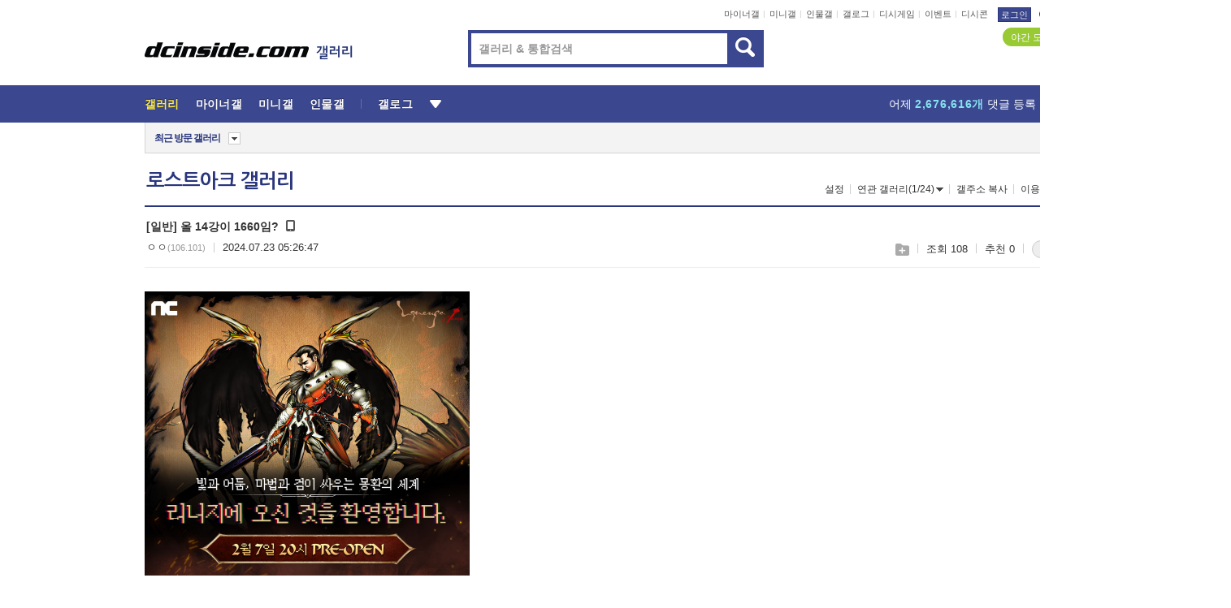

--- FILE ---
content_type: text/html; charset=UTF-8
request_url: https://enter.dcinside.com/board/view/?id=lostark&no=17187835&page=1
body_size: 57100
content:
<!DOCTYPE html>
<html lang="ko" class="darkmode">
<head> 
	<meta charset="UTF-8">
	<title>올 14강이 1660임? - 로스트아크 갤러리</title>
	<meta name="viewport" content="width=1450">	<meta http-equiv="X-UA-Compatible" content="IE=edge">
	<meta http-equiv="imagetoolbar" content="no">
	<meta name="content-language" content="kr">
		<meta name="google-site-verification" content="BIrCvkIFsSjOnGLZzGAZC6sKRmwLlkH2NYeLbrLMGCc">
	<link rel="canonical" href="https://enter.dcinside.com/board/view/?id=lostark&no=17187835"/>  	<link rel="alternate" media="only screen and (max-width: 640px)" href="https://m.dcinside.com/board/lostark/17187835">
  	<meta name="robots" content="index,follow">
  	<meta name="title" content="올 14강이 1660임? - 로스트아크 갤러리">
  	<meta name="description" content="??">
  	<meta name="keywords" content="게임, 로스트아크, lostark, MMORPG,스마일게이트, dc, 디시, gall, gallery, 갤러리, 커뮤니티">
  	<meta name="twitter:card" content="summary">
  	<meta name="twitter:url" content="https://enter.dcinside.com/board/view/?id=lostark&no=17187835">
  	<meta name="twitter:title" content="올 14강이 1660임? - 로스트아크 갤러리">
  	<meta name="twitter:description" content="??">
 	<meta name="twitter:image" content="https://zzbang.dcinside.com/lostark_temp.jpg">	
  	<meta property="og:type" content="website">
  	<meta property="og:url" content="https://enter.dcinside.com/board/view/?id=lostark&no=17187835">
  	<meta property="og:title" content="올 14강이 1660임? - 로스트아크 갤러리">
  	<meta property="og:description" content="??">
  	<meta property="og:image" content="https://zzbang.dcinside.com/lostark_temp.jpg">
	
		<meta name="referrer" content="unsafe-url">	
		<link rel="shortcut icon" href="//nstatic.dcinside.com/dc/w/images/logo_icon.ico" />
	<link rel="apple-touch-icon" href="//nstatic.dcinside.com/dc/m/img/dcinside_icon.png">
	<link rel="apple-touch-icon-precomposed" href="//nstatic.dcinside.com/dc/m/img/dcinside_icon.png">
	<link rel="stylesheet" type="text/css" href="https://nstatic.dcinside.com/dc/w/css/reset.css?v=3"/>
	<link rel="stylesheet" type="text/css" href="https://nstatic.dcinside.com/dc/w/css/common.css?v=250922"/>
		<link rel="stylesheet" type="text/css" href="https://nstatic.dcinside.com/dc/w/css/minor.css?v=240923"/>
		<link rel="stylesheet" type="text/css" href="https://nstatic.dcinside.com/dc/w/css/contents.css?v=2501112"/>
  	<link rel="stylesheet" type="text/css" href="https://nstatic.dcinside.com/dc/w/css/popup.css?v=250519"/>
  	<link rel="stylesheet" type="text/css" href="https://nstatic.dcinside.com/dc/w/css/research.css?v=220722" />
  	<link rel="stylesheet" type="text/css" href="https://nstatic.dcinside.com/dc/w/css/og.css?v=221107" />
			<link rel="manifest" href="/manifest.json">
	<script defer type="text/javascript" src="/_js/html5shiv.min.js"></script>
	<script type="text/javascript" src="/_js/ctr_cookie.min.js"></script>
	<!--[if IE 7]>
	<link rel="stylesheet" type="text/css" href="//nstatic.dcinside.com/dc/w/css/ie7.css"/>
	<![endif]-->
		<!--[if lt IE 9]>
	<script src="/_js/jquery/jquery-1.7.2.min.js"></script>
	<![endif]-->
	<!--[if gte IE 9]>
	<script src="/_js/jquery/jquery-3.2.1.min.js"></script>
	<![endif]-->
	<!--[if !IE]> -->
	<script src="/_js/jquery/jquery-3.2.1.min.js"></script>
	<!-- <![endif]-->
		<script type="text/javascript" src="https://nstatic.dcinside.com/dc/w/js/jquery.bundle.js"></script>
		<script type="text/javascript" src="/_js/crossDomainStorage.js?1"></script>
	<script type="text/javascript" src="/_js/lately_visit_new.js?v=260112"></script>
	<script type="text/javascript" src="/_js/common.js?v=250515"></script> 
	<script defer type="text/javascript" src="/_js/favorite.js?v=260112"></script>
	<script type="text/javascript" src="/_js/gallery_top.js?v=250925"></script>
	<script type="text/javascript" src="/_js/user_block.js?v=231024"></script>
	<script defer type="text/javascript" src="/_js/globalSearch.js?v=240702"></script>
  <script type="text/javascript" src="/_js/scrap.js?v=250925"></script> 	

	<script type="module" src="/_js/fcm/app.js?2"></script>
	<script defer type="text/javascript" src="/_js/navigation.js?v=6"></script>
	
	<script type="text/javascript">
		//document.domain = "dcinside.com";
		var k_cnt = 0;
		var _GALLERY_TYPE_ = "G";
		var conn_n = 0;
	</script>
	
	<script src="/_js/view.js?v=260129" type="text/javascript" charset="utf-8"></script>
<script src="/_js/recommend_box.js?v=250919" type="text/javascript" charset="utf-8"></script>
<script src="/_js/search.js?v=251203" type="text/javascript" charset="utf-8"></script>
<script src="/_js/relate_keyword.js?v=250919" type="text/javascript" charset="utf-8"></script>
<script src="/_js/total_singo.js?v=240829" type="text/javascript" charset="utf-8"></script>
<script src="/_js/jquery/jquery.jplayer.min.js?v=260102" type="text/javascript" charset="utf-8"></script>
<script src="/_js/jquery/jquery.ipin.js?v=260102" type="text/javascript" charset="utf-8"></script>
<script src="/_js/voice_reple.js?v=260102" type="text/javascript" charset="utf-8"></script>
<script src="https://nstatic.dcinside.com/dc/w/js/view.bundle.js?v=250828" type="text/javascript" charset="utf-8"></script>
<script src="/_js/vr_clipboard.js?v=190304" type="text/javascript" charset="utf-8"></script>
<script src="/_js/ad.js" type="text/javascript" charset="utf-8"></script>
<script src="/_js/dccon/dccon.js?v=260121" type="text/javascript" charset="utf-8"></script>
<script src="/_js/zzbang.js?v=241023" type="text/javascript" charset="utf-8"></script>
<script src="//dccon.dcinside.com/_js/dc_common2.js?v=250422" type="text/javascript" charset="utf-8"></script>
<script src="/_js/gallery_bottom.js?v=241023" type="text/javascript" charset="utf-8"></script>
<script src="/_js/lazyload.js" type="text/javascript" charset="utf-8"></script>
<script src="/_js/spoiler.js?v=240201" type="text/javascript" charset="utf-8"></script>
<script src="/_js/autozzal.js?v=251021" type="text/javascript" charset="utf-8"></script>
<script src="/_js/image_comment.js?v=250926" type="text/javascript" charset="utf-8"></script>
<script src="/_js/comment.js?v=260115" type="text/javascript" charset="utf-8"></script>

  	<!-- Taboola -->
    <!-- <script type="text/javascript">
        window._taboola = window._taboola || [];
        _taboola.push({category:'auto'});
        !function (e, f, u, i) {
          if (!document.getElementById(i)){
            e.async = 1;
            e.src = u;
            e.id = i;
            f.parentNode.insertBefore(e, f);
          }
        }(document.createElement('script'),
        document.getElementsByTagName('script')[0],
        '//cdn.taboola.com/libtrc/dcinside/loader.js',
        'tb_loader_script');
        if(window.performance && typeof window.performance.mark == 'function')
        {window.performance.mark('tbl_ic');}
    </script> -->
    
    <script type="text/javascript">
const adBlockDetection = {
   states : {
       'ABP_DETECTION_DISABLED': -2,
       'ABP_NOT_DETECTED' : 0,
       'ABP_DETECTED' : 1
   },

   blockedState: null,

   createBlockDetectionDiv: function(className){
        const div = document.createElement("div");
        div.className = className;
        // some publishers set default font size in their size to be "0" and then we don't get offsetHeight
        div.style.fontSize = '12px';
        // some publishers set default line height of their elements to be "0" and then we don't get offsetHeight
        div.style.lineHeight = '1';
        // now the text container will have offsetHeight if displayed
        div.appendChild(document.createTextNode("."));
        document.documentElement.appendChild(div);
        return div;
    },

    isBlockDetectedOnDiv: function(div){
        if (!div.offsetHeight) {
            //window._taboola.messages.publish('send-debug', {type: 'debug', message:`AdBlockPlus detected on div with class: ${div.className}`});
            return true;
        } else {
            //window._taboola.messages.publish('send-debug', {type: 'debug', message:`No AdBlockPlus detected on div with class: ${div.className}`});
            return false;
        }
    },

    isBlockDetectedOnClassNames: function(classNames){
        let i,
            len = classNames.length,
            div;
        for (i = 0; i < len; i++) {
            if(classNames[i]){
                div = this.createBlockDetectionDiv(classNames[i]);
                try{
                    if (this.isBlockDetectedOnDiv(div)) {
                        return true;
                    }
                } catch (e) {
                    Errors.onSelfError({message:`unable to inspect offsetHeight of div with class: ${div.className}`, filename: 'adBlockDetection.js'});
                } finally {
                    document.documentElement.removeChild(div);
                }
            }
        }
        return false;
    },

     // TODO add the ignoreCachedBlockedState functionality at some point, since it was probably supposed to fill some role
     getBlockedState: function(classNames, ignoreCachedBlockedState){
        //do not repeat check if we already know that ABP is active
        if(this.blockedState === this.states.ABP_DETECTED && !ignoreCachedBlockedState) {
            return this.blockedState;
        }

        if(classNames){
            this.blockedState = this.isBlockDetectedOnClassNames(classNames) ?
                                this.states.ABP_DETECTED :
                                this.states.ABP_NOT_DETECTED;
        } else {
            this.blockedState = this.states.ABP_NOT_DETECTED;
        }

        return this.blockedState;
    }
}
const blockedState = adBlockDetection.getBlockedState(['banner_ad', "sponsored_ad"]);
//console.log(blockedState);

</script>
    
    <!-- Taboola -->
	
        
                
<script type = "application/ld+json">
{
    "@context":"https://schema.org",
    "@type":"DiscussionForumPosting",
    "inLanguage":"ko-KR",
    "URL":"https://enter.dcinside.com/board?id=lostark&no=17187835page=",
    "headline":"올 14강이 1660임? - 로스트아크 갤러리",
    "articleBody":"??",
    "keywords": "게임, 로스트아크, lostark, MMORPG,스마일게이트, dc, 디시, gall, gallery, 갤러리, 커뮤니티",
    "image":{
        "@type":"ImageObject",
        "URL":"https://zzbang.dcinside.com/lostark_temp.jpg"
    },
    "datePublished":"2024-07-23T05:26:47+09:00",
    "author":{
        "@type":"Person",
        "name":"ㅇㅇ",
        "url":""
    },
    "publisher":{
        "@id": "https://www.dcinside.com/#publisher",
        "@type":"Organization",
        "name":"디시인사이드",
        "url": "https://www.dcinside.com/",
        "logo":{
            "@type":"ImageObject",
            "URL":"https://nstatic.dcinside.com/dc/w/images/descrip_img.png",
            "height": 305,
            "width": 305
        }
    },
    
    "mainEntityOfPage":{
        "@type":"WebPage",
        "@id":"https://enter.dcinside.com/board?id=lostark&no=17187835page="
    },
    "interactionStatistic":[
        {
            "@type":"InteractionCounter",
            "interactionType": "https://schema.org/CommentAction",
            "userInteractionCount": "1"
        },
        {
            "@type": "InteractionCounter",
            "interactionType": "https://schema.org/ViewAction",
            "userInteractionCount": "108"
        }
    ]
}
</script>
<script type="application/ld+json">
{
  "@context": "https://schema.org",
  "@type": "BreadcrumbList",
  "itemListElement": [
    {
      "@type": "ListItem",
      "position": 1,
      "item": {
        "@id": "https://www.dcinside.com/",
        "name": "디시인사이드 메인"
      }
    },
    {
      "@type": "ListItem",
      "position": 2,
      "item": {
        "@id": "https://gall.dcinside.com", 
        "name": "메인 갤러리 메인"
      }
    },
    {
      "@type": "ListItem",
      "position": 3,
      "item": {
        "@id": "https://enter.dcinside.com/board/lists/?id=lostark",
        "name": "로스트아크 메인 갤러리 리스트"
      }
    },
    {
      "@type": "ListItem",
      "position": 4,
      "item": {
        "@id": "https://enter.dcinside.com/board?id=lostark&no=17187835page=",
        "name": "로스트아크 메인 갤러리 본문"
      }
    }
  ]
}
</script>
</head>
<body>
  <!--스킵 내비게이션-->
  <div class="skip">
    <a href="#search_wrap"><span>통합검색 바로가기</span></a>
	<a href="#container"><span>본문영역 바로가기</span></a>
    <a href="#bottom_listwrap"><span>페이지 하단 게시물 리스트 바로가기</span></a>
    <a href="#login"><span>페이지 하단 로그인영역 바로가기</span></a>
  </div>
  <!-- //스킵 내비게이션-->
  <div id="top" class="dcwrap width1160 view_wrap">
    <!-- 상단 -->
	<header class="dcheader typea">
  <div class="dchead">
	<!-- 로고영역 -->
	<h1 class="dc_logo">
		<script type="text/javascript">
    		logo_img = "https://nstatic.dcinside.com/dc/w/images/dcin_logo.png";
    		logo_prefix = "";
    	</script>
	  <a href="https://www.dcinside.com/">
		<img src="https://nstatic.dcinside.com/dc/w/images/dcin_logo.png" alt="디시인사이드" class="logo_img">
	  </a>
	  <a href="https://gall.dcinside.com/">
	  	<img src="https://nstatic.dcinside.com/dc/w/images/tit_gallery.png" alt="갤러리" class="logo_img2">
	  </a>
	</h1>
	<!-- //로고영역 -->

	<div id="search_wrap" class="wrap_search">
	  <h2 class="blind">갤러리 검색</h2> 
	   <!-- 갤러리 통합검색 -->
	  <form id="searchform" name="search_process" class="sch_smit" method="get" accept-charset="utf-8" action="" role="search" onSubmit="return globalSearch(this);" >
		<fieldset>
		  <legend class="blind">통합검색</legend>
		  <div  class="top_search clear">
			<div class="inner_search">
			  <input class="in_keyword" type="text" name="search" id="preSWord" title="검색어 입력" value="" placeholder="갤러리 & 통합검색" accesskey="f" type="search" autocomplete="off" onfocus="show_search_keywords(this)">
			</div>
			<button type="submit" class="sp_img bnt_search" id="searchSubmit"><span class="blind">검색</span></button>
		  </div>
		</fieldset>
	  </form>
	  <!-- //갤러리 통합검색 -->
                
             <!-- 검색 자동완성 레이어-->
	  <div class="auto_wordwrap" style="left:0;top:45px;display:none"><!--자동완성 레어이 : display:block -->
	  </div>
	  <!-- //검색 자동완성 레이어 -->

	</div>
    <div class="area_links clear">
      <ul class="fl clear">
	  		  		<li><a href="https://gall.dcinside.com/m">마이너갤</a></li> 	  		<li><a href="https://gall.dcinside.com/n">미니갤</a></li> 	  		<li><a href="https://gall.dcinside.com/p">인물갤</a></li> 		<li><a href="https://gallog.dcinside.com">갤로그</a></li>
		<li><a href="//h5.dcinside.com/game/main">디시게임</a></li>
				<li><a href="https://event.dcinside.com">이벤트</a></li>
		<li><a href="https://mall.dcinside.com/?from=A08">디시콘</a></li>
		 
<script id="scrapdone-nonmem-tmpl" type="text/x-jquery-tmpl">
<div class="pop_wrap type3 " style="${lyr_xy}" id="scrapdone_non_recom">
    <div class="pop_content lyscrap_save">
      <div class="pop_head"><h3>스크랩</h3></div>
      <div class="inner ">
        <div class="cont">
        </div>
        <div class="btn_box">
        </div>
        <div class="bottombox"><button type="button" class="btn_scrapmore nonmemberscrap">스크랩 보기</button></div>
      </div>
    </div>
    <button type="button" class="poply_bgblueclose" onclick="$(this).closest('#scrapdone_non_recom').remove();"><span class="blind">레이어 닫기</span><em class="sp_img icon_bgblueclose"></em></button>
  </div>
</script><li><a class="btn_top_loginout" href="https://sign.dcinside.com/login?s_url=https%3A%2F%2Fenter.dcinside.com%2Fboard%2Fview%2F%3Fid%3Dlostark%26no%3D17187835%26page%3D1&s_key=981">로그인</a></li>		
	  </ul>
	  <div class="fl darkmodebox">
		  <a href="javascript:;" class="darkonoff" onclick="darkmode()"><em class="sp_img icon_tdark"></em>야간모드</a>
		  <div class="pop_tipbox join_tip dark" onclick="$(this).hide();used_darkmode();" style="cursor:pointer;top:25px;left:-35px;display:">
			<div class="inner">
			  <p class="join_txt">야간 모드를 이용해 보세요</p>
			</div>
		  </div>
	  </div>
	</div>
	  </div>
</header> 
    <!-- GNB -->
    <div class="gnb_bar">
      <nav class="gnb clear">
        <h2 class="blind">GNB</h2>
        <ul class="gnb_list clear">
          <li>
            <a class="hover_gnb link_gnb on" href="https://gall.dcinside.com" url_code="gallery">갤러리</a>
			<span class="gnb_area" style="display:block;width:77px;height:12px;position:absolute;left:0;bottom:0;"></span>
            <!-- 2차메뉴 -->
            <div class="depth2 gall" style="left:0;display:none"><!--2차메뉴 열림 : display:block -->
              <span class="sp_img depth_bg"></span>
              <ul class="depth2_list">
                <li><a href="https://game.dcinside.com">게임</a></li>
                <li><a href="https://enter.dcinside.com">연예/방송</a></li>
                <li><a href="https://sports.dcinside.com">스포츠</a></li>
                <li><a href="https://edu.dcinside.com">교육/금융/IT</a></li>
                <li><a href="https://travel.dcinside.com">여행/음식/생물</a></li>
                <li><a href="https://hobby.dcinside.com">취미/생활</a></li>
              </ul>
            </div>
            <!-- //2차메뉴 -->
          </li>
          <li><a href="//gall.dcinside.com/m" class="link_gnb " url_code="mgallery">마이너갤</a></li>
          <li><a href="//gall.dcinside.com/n" class="link_gnb " url_code="migallery">미니갤</a></li>
          <li><a href="//gall.dcinside.com/p" class="link_gnb " url_code="prgallery">인물갤</a></li>
          <li><a href="https://gallog.dcinside.com" class="link_gnb" url_code="gallog">갤로그</a></li> 
          <!--li><a href="https://dctrend.rankify.best/" class="link_gnb" url_code="dctrend">디시트렌드</a></li-->	
          <li class="gnb_more"> <!--230918 .gnb_more 추가-->
            <button type="button" class="btn_depth"><span class="blind">더보기</span></button> <!--230918 메뉴 열릴때 .open 추가-->
            <!-- 2차메뉴 -->
            <div class="depth2 more" style="left: -7px; opacity: 1; display: none;"><!--2차메뉴 열림 : display:block -->
              <span class="sp_img depth_bg"></span>
              <ul class="depth2_list">
                <li><a href="#" class="link_gnb" url_code="jbox_new" onclick="window.open('https://santapond.com/main?jcd=dc', '_blank'); return false;">도끼쇼핑</a></li>
                <li><a href="https://h5.dcinside.com" class="link_gnb" url_code="dcgame">디시게임</a></li>
                <li><a href="https://event.dcinside.com" class="link_gnb" url_code="event">이벤트</a></li>
                <li><a href="https://mall.dcinside.com/?from=A08" class="link_gnb" url_code="dccon">디시콘</a></li>
              </ul>
            </div>
            <!-- //2차메뉴 -->
          </li>
          <!-- <li><a href="https://dcinside.pickmaker.com?utm_source=mainbanner_live&utm_medium=display&utm_campaign=mainbanner_pc&utm_id=dcinside&marketing-id=dc_mainbanner_pc_live" target="_blank" class="link_gnb deco"><span>픽메이커</span></a></li> -->
        
        
        </ul>

        <!-- 어제 게시글,댓글 등록 -->
        <div class="gall_exposure">
          <div class="posts"><a href="https://gall.dcinside.com/board/lists/?id=dclottery">어제 <em class="num" id="total_content_count">899,254개</em> 게시글 등록</a></div>
          <div class="reply"><a href="https://gall.dcinside.com/board/lists/?id=dclottery">어제 <em class="num" id="total_reple_count">2,676,616개</em> 댓글 등록</a></div>
          <div class="gall">총 갤러리 수 <em class="num" id="total_gallery_count">91,611개</em></div>
          <div class="ltr"><a href="https://gall.dcinside.com/board/lists/?id=dclottery">디시 로터리 응모</a></div>
        </div>
        <!-- /어제 게시글,댓글 등록 -->
      </nav>
    </div>
    <!-- //GNB -->
    
	<!-- 최근방문 갤러리 -->
	<script type="text/javascript" src="/_js/lately_visit_gallery.js?v=240625"></script>
<script type="text/javascript">
var f_u_no = '';
lately_gall_init('lostark', '로스트아크', 'G');
</script>

<script id="lately_galls-tmpl" type="text/x-jquery-tmpl">
	<li class="lately_gall_${id}"><a href="https://${link}" class="lately_log" section="${id}">${name}</a>{{if type == 'MI'}}<em class="icon_mini">미니갤러리</em>{{else type == 'PR'}}<em class="icon_person">인물갤러리</em>{{else type == 'M'}}<em class="icon_minor">ⓜ</em>{{/if}}<button type="button" class="btn_visit_del" data-id="${id}" data-gtype="${type}"><span class="blind">삭제</span><em class="icon_visit_del"></em></button></li>
</script>
<script id="lately_gallsall-tmpl" type="text/x-jquery-tmpl">						
	<li class="lately_gall_${id}{{if type == 'MI'}} mi{{else type == 'PR'}} pr{{else type == 'M'}} m{{/if}}"><a href="https://${link}" class="lately_log" section="${id}">${name}</a>{{if type == 'MI'}}<em class="icon_mini">미니갤러리</em>{{else type == 'PR'}}<em class="icon_person">인물갤러리</em>{{else type == 'M'}}<em class="icon_minor">ⓜ</em>{{else}}{{/if}}<button type="button" class="btn_visit_del" data-id="${id}" data-gtype="${type}"><span class="blind">삭제</span><em class="icon_visit_del"></em></button></li>
</script>
<script id="favorite_galls-tmpl" type="text/x-jquery-tmpl">
	<li><a href="https://gall.dcinside.com/{{if type == 'MI'}}mini/{{else type == 'PR'}}person/{{else type == 'M'}}mgallery/{{/if}}${code_id}">${name}</a>{{if type == 'MI'}}<em class="icon_mini">미니갤러리</em>{{else type == 'PR'}}<em class="icon_person">인물갤러리</em>{{else type == 'M'}}<em class="icon_minor">ⓜ</em>{{/if}}</li>
</script>
<!-- 즐겨찾기 갤러리 리스트-->
<script id="favorite_gallsall-tmpl" type="text/x-jquery-tmpl">	
	<li {{if type == 'MI'}}class="mi" {{else type == 'PR'}}class="pr" {{else type == 'M'}} class="m" {{/if}} style ='display:none;'><a href="http://gall.dcinside.com/{{if type == 'MI'}}mini/{{else type == 'PR'}}person/{{else type == 'M'}}mgallery/{{/if}}${code_id}">${name}</a>{{if type == 'MI'}}<em class="icon_mini">미니갤러리</em>{{else type == 'PR'}}<em class="icon_person">인물갤러리</em>{{else type == 'M'}}<em class="icon_minor">ⓜ</em>{{/if}}</li>
</script>

<div class="visit_bookmark" id ="visit_history">
      <!-- newvisit_history.vst 최근 방문 -->
      <div class="newvisit_history vst"><!-- 최근 방문 클래스 .newvisit_history.vst /  즐겨찾기 클래스 .newvisit_history.bookmark -->
        <h3 class="tit vst_title l_div_style" style="display:none">최근 방문</h3>
        <h3 class="tit bookmark_title f_div_style" style="display:none">즐겨찾기</h3>
        <button type="button" class="btn_open" onclick="openLately()"><span class="blind">레이어 열기</span><em class="sp_img icon_listmore"></em></button>
        <button type="button" class="bnt_visit_prev" style="display:none"><span class="blind">이전</span><em class="sp_img icon_prev"></em></button>
        <div class="newvisit_box">
          <!-- 최근방문 갤러리 리스트-->
          <ul class="newvisit_list vst_listbox l_div_style" style="display:none"></ul>
          
          <ul class="newvisit_list  bkmark_listbox f_div_style" style="display:none"></ul>
           
          <!-- //즐겨찾기 갤러리 리스트-->

        </div>

        <button type="button" class="bnt_visit_next"  style="display:none"><span class="blind">다음</span><em class="sp_img icon_next"></em></button>
        <button type="button" class="bnt_newvisit_more" style="display:none" onclick="openLately()">전체</button>

        <!-- 최근방문 / 즐겨찾기 레이어 -->
        <div class="pop_wrap gray1px" style="left:0;top:37px;display:none" id ="visit_history_lyr">
          <div class="pop_content under_catelist newvisit_layer">
            <div class="tabs">
              <ul class="tabslist clear">
                <li class="tab_l"><button type="button" onclick="tabLately('lately')">최근 방문</button></li>
                <li class="tab_f"><button type="button" onclick="tabLately('favorite')">즐겨찾기</button></li>
              </ul>
            </div>

            <div class="toptab_content">
              <div class ="visit_div l_div_style">
              <!-- 최근 방문 리스트  -->
              <div class="visit_tablist" style="display:block">
                <!-- .under_listbox.vst_list -->
                <ul class="under_listbox vst_list"></ul>
                <div class="tabcon_bottom">
                  <button type="button" class="list_modi">전체 삭제</button>
                </div>

                <!-- .under_listbox.vst_list -->
              </div>
              <!-- //최근 방문 리스트 -->
              
              </div>
              
			<div class ="favorite_div f_div_style">
				<!-- 즐겨찾기 리스트  -->              
              <div class="bkmark_tablist">
                <!-- .under_listbox.bkmark -->
                <ul class="under_listbox bkmark"></ul>
                <!-- //.under_listbox.bkmark -->
                <div class="tabcon_bottom">
                  <div class="bottom_paging_wrap">
                    <div class="bottom_paging_box iconpaging"></div>
                  </div>
                  <button type="button" class="list_modi" onclick="myFavorite('240')">편집</button>
                  <!-- .pop_wrap.type3 즐겨찾기 레이어 -->
                  <div class="pop_wrap type3" style="right:-9px;top:35px;display:none">
                    <div class="pop_content favorite_list">
                      <div class="pop_head"><h3>즐겨찾기 갤러리</h3></div><!-- 220419 텍스트 수정-->
                      <div class="inner">
                        <div class="pop_info">
                          <p>즐겨찾는 갤러리 리스트입니다.</p>
                          <p>갤러리명 클릭 시 해당 갤러리로 이동합니다.</p>
                        </div>
                        <!-- 즐겨찾기 삭제시 button 태그에 클래스 off -->
                        <ul class="list_box" style="">
                          <li>
                            <button type="button" class="btn_sfavorite"><span class="blind">추가</span><em class="sp_img icon_sfavorite"></em></button>
                            <a href="">기타 국내 드라마</a>
                          </li>
                          <li>
                            <button type="button" class="btn_sfavorite off"><span class="blind">추가</span><em class="sp_img icon_sfavorite"></em></button>
                            <a href="">멍멍이</a>
                          </li>
                          
                        </ul>
                      </div>
                      <div class="btn_box">
                        <button type="button" class="btn_cancle">취소</button>
                        <button type="button" class="btn_apply">저장</button>
                      </div>
                    </div>
                    <button type="button" class="poply_bgblueclose"><span class="blind">즐겨찾기 레이어 닫기</span><em class="sp_img icon_bgblueclose"></em></button>
                  </div>
                  <!-- //.pop_wrap.type3 즐겨찾기 레이어 -->
                </div>

              </div>
              <!-- //즐겨찾기 리스트  -->
			</div>
            </div>
          </div>
        </div>
        <!-- // 최근방문 / 즐겨찾기 레이어 -->
        <div id="my_favorite" class="pop_wrap type3" style="right:-1px;top:79px;display:none"></div>
      </div>
      <!-- //newvisit_history.visit 최근 방문 -->
    </div>
  <!-- //220419 visit_bookmark 최근방문 / 즐겨찾기-->
  <!-- //최근방문 갤러리 리스트-->
	 
    
        <div class="wrap_inner ">
    
    <main id="container" class="clear gallery_view">
	<section>
		
<!-- 갤리명 타이틀바 ~ 이용안내 -->
<header>
  <div class="page_head clear">
	<div class="fl clear">
      
      			
	  <h2><a href="https://gall.dcinside.com/board/lists/?id=lostark">로스트아크 갤러리</a></h2>
	  	  
				
					</div>
		
<div class="fr gall_issuebox">
		<!-- 설정 추가 / 툴팁 추가 -->
		<div class="bundle">
		<button type="button" class="issue_setting"  id ="issue_setting" onclick ="setting_layer();">설정</button>
		<span class="new" style="display: none"><em class="blind">NEW</em><em class="sp_img icon_new"></em></span>
		<!-- <div class="pop_tipbox tip_box3" style="display:none">
			<div class="inner">
			<p class="txt">갤러리 기능을 설정해 보세요.</p>
			</div>
		</div> -->
		<div class="pop_tipbox setting_list" id="setting_list" style="display:none;">
			<div class="inner">
				<ul>
					<li><button type="button" onclick="open_user_block('lostark','로스트아크','G')">차단 설정</button></li>
										<li id="autozzal_img_set"><button id="btn_autozzal_img_set" type="button" onclick="open_autozzal_set('lostark','로스트아크','G')">자동 짤방 이미지 설정<span class="new" style="display: none"><em class="blind">NEW</em><em class="sp_img icon_new"></em></span></button></li>
															<li><button type="button" onclick="set_headTail('lostark','로스트아크','G', false)">머리말∙꼬리말 설정</button></li>
						
							
					<li id="ai_easy">
						<span class="checkbox">
						<label for="ai_easy_post">AI 이미지 간편 등록<span class="new" style="display: none"><em class="blind">NEW</em><em class="sp_img icon_new"></em></span></label>
						<input type="checkbox" id="ai_easy_post" checked ><em class="checkmark"></em>
						</span>
					</li>
										<li id="spoiler_kwd_set"><button type="button" onclick="open_spoiler_set()">스포일러 경고 설정<span class="new" style="display: none"><em class="blind">NEW</em><em class="sp_img icon_new"></em></span></button></li>
				</ul>
			</div>
		</div>
	</div>
		<!-- //설정 추가 / 툴팁 추가  -->
				<button type="button" class="relate" onclick="open_relation(2933)">연관 갤러리(1/24)<span class="new" style="display:none;"><em class="blind">NEW</em><em class="sp_img icon_new"></em></span><span class="blind">연관 갤러리 열기</span><em class="sp_img icon_relate_more"></em></button>
			<button type="button" class="adr_copy" onclick="copy_gall_url()">갤주소 복사</button>
			<button type="button" class="gall_useinfo" onclick="open_user_guide()">이용안내</button>
	
			<button type="button" class="" onclick="gt_toggle_issue(this)">
			<span class="blind">더보기</span><em class="sp_img icon_listmore"></em>
		</button>
	</div>

<div id="autozzal_setting_pop" class="pop_wrap type3" style="left:50%;top:44px;margin-left:-222px;display:none">
	<!-- .pop_content.tab_contly.jjalbang_set -->
    <div id="autozzal_setting" class="pop_content tab_contly jjalbang_set">
    	<div class="pop_head bg clear">
        	<h3 class="fl autozzal_img_main">자동 짤방 이미지</h3>
            <div class="fr">
            	<button type="button" class="btn_bgline blue btn_my_autozzal">내 자짤<span id="autozzal_img_cnt" data-cnt="0" style="display:none">(0)</span></button>
            </div>
        </div>
        <!-- tab_menubox-->
        <div class="tab_menubox">
       		<button type="button" class="btn_tab_menu on" data-tab="all">전체 설정</button>
            <button type="button" id="autozzal_tab_gall" class="btn_tab_menu" data-tab="gall" data-id="" data-gtype="G" data-cid="AA">
            	<p>갤러리별 설정</p>
            	<p class="gallname"></p>
            </button>
        </div>
        <!-- //tab_menubox-->
        <!-- 안내 문구 레이어(최초 1회 노출) -->
        <div id="autozzal_img_notice_box_bg" class="pop_bg" style="display:none"></div>
<!-- .pop_wrap.type2 -->
<div id="autozzal_img_notice_box" class="pop_wrap type2" style="left:50%;top:50%;margin:-116px 0 0 -177px;display:none;">
	<div class="pop_content post_guide">
		<div class="pop_head dashed"><h3>자동 짤방 이미지 개선</h3></div>
		<div class="guide_txtbox">
			<p>자동 짤방 이미지를 서버에 업로드하여 ‘내 자짤’에 보관합니다.</p>
			<p>내 자짤에 등록한 이미지는 갤러리에서 간편하게 자동 짤방으로 설정할 수 있고, 글쓰기 시 새로 업로드하지 않아 모바일에서는 데이터가  절감됩니다.</p>
			<p>고정닉으로 등록 시 <em class="font_blue">고정닉 별로 자동 짤방 설정</em>이 가능하며, <em class="font_blue">공앱/PC/모바일 웹에서도 동일한 자동 짤방 이미지를 사용</em>할 수 있습니다.</p>
		</div>
	</div>
	<button type="button" class="under poply_close" onclick="autozzal_notice('close')"><span class="blind">레이어 닫기</span><em class="sp_img icon_lyclose"></em></button>
</div>        <!-- //안내 문구 레이어(최초 1회 노출) -->
        
        <!-- inner -->
        <div class="inner">
        	<div class="tabcontent all_setting" style="display:none"></div>
        </div>
        <!-- //inner -->
        <button type="button" class="poply_whiteclose autozzal_lyr_cls"><span class="blind">레이어 닫기</span><em class="sp_img icon_whiteclose"></em></button>
    </div>
    <!-- //전체 설정 tabcontent.all_setting-->
    <div id="autozzal_image_upload_form" class="pop_content jjalbang_set jjalup" style="display:none;">
    <!-- .pop_head.clear -->
	<div class="pop_head clear">
    	<h3 class="fl autozzal_img_main">자동 짤방 이미지</h3>
        <div class="fr">
        	<button type="button" class="btn_blue smaller btn_my_autozzal"><span id="my_autozzal_txt">내 자짤</span><span id="my_autozzal_cnt" data-tcnt="0" data-scnt="0" data-mcnt="0">(0/0)</span></button>
        </div>
    </div>
    <!-- //.pop_head.clear -->
    
    <!-- inner -->
    <div class="inner">
        <!-- .pop_info.clear -->
        <div class="pop_info clear">
        	<div class="tip_box2 jjalbangtip" style="display:none">
           		<div class="inner">
                	<p class="txt">자동 짤방으로 사용할 이미지를 선택하여 추가해 주세요.</p>
                    <button class="sp_img btn_tipclose12"><em class="blind">닫기</em></button>
                </div>
            </div>
            <!-- box -->
        	<div class="box">
                <!-- addimg -->
              	<div class="addimg" style="display:">
                	<input type="hidden" name="azu_user_code" id="azu_user_code" value="">
                	<input type="file" name="upload" title="이미지 올리기" class="file_add" id="autozzal_image_file" accept=".jpg, .jpeg, .png, .gif, .bmp, .webp" multiple>
                	<button type="button" class="btn_add">이미지 올리기</button>
                	<span class="sp_img icon_qmark_aaa" style="cursor:pointer" onclick="$('#img_up_info_pop').toggle()"></span>
                    <!-- .pop_wrap.type2 -->
                	<div id="img_up_info_pop" class="pop_wrap type2" style="margin-top:5px;display:none;">
                  		<div class="pop_content post_guide">
                    		<div class="pop_head dashed"><h3>이미지 올리기 이용안내</h3></div>
                    		<div class="guide_txtbox">
                      			<p>이미지 파일은 각각 최대 20MB 업로드 가능합니다.</p>
                      			<p>이미지 파일명이 한글, 숫자, 영문이 아닌 다른 언어일 경우 파일이 업로드되지 않거나 깨질 수 있습니다.</p>
                      			<p class="font_red">저작권 등 다른 사람의 권리를 침해하거나 명예를 훼손하는 이미지 파일은 운영 원칙 및 관계 법률에 의해 제재를 받을 수 있습니다.</p>
                    		</div>
                  		</div>
                  		<button type="button" class="under poply_close" onclick="$('#img_up_info_pop').hide()"><span class="blind">레이어 닫기</span><em class="sp_img icon_lyclose"></em></button>
                	</div>
                    <!-- //.pop_wrap.type2 -->
              	</div>
                <!-- //addimg -->
                
                <div class="checkbox delete_img_check" style="display:none">
                    <input type="checkbox" id="img_delete_chk">
                    <em class="checkmark"></em>
                    <label for="img_delete_chk">전체 선택</label>
                </div>
               
            </div>
            <!-- //box -->
            <div class="box">
            	<button id="btn_imgup_save" class="btn_whiteblack small btn_myzzal_saveordel" style="display:none">등록</button>
                <button id="btn_imgup_sel_delete" class="btn_whiteblack small btn_myzzal_saveordel" style="display:none">삭제</button>
                <button id="btn_imgup_delete" class="btn_whiteblack small btn_myzzal_saveordel" style="display:none">삭제</button>
                
            </div>
        </div>
        <!-- //.pop_info.clear --->
        <!-- scrollarea -->
        <div class="scrollarea">
            <!-- empty_box -->
            <div class="empty_box" style="display:">
            	<div class="emptytxt img_add">
                	<p>이미지가 없습니다.</p>
                	<p class="stxt font_grey">자동 짤방으로 사용할 이미지를 등록해 주세요.</p>
              	</div>
                
                <div class="emptytxt left my_zzal" style="display:none">
                <strong>내 자짤이란?</strong>
                <p class="stxt font_grey">갤러리에서 사용할 자동 짤방 이미지를 등록할 수 있습니다. 고정닉으로 등록한 이미지는 PC/모바일 웹에서도 사용 가능합니다.</p>
                </div>
                
            </div>
            <!-- // empty_box -->
            <div id="up_img_lists" class="jjalbang_list">
            	<!-- 선택 이미지 li에 클래스 sel 추가-->
            	<ul class="clear up_img_lists_ul"></ul>
            </div>
          </div>
          <!-- //scrollarea -->
          <!-- 이미지 업로드 진행바 -->
          <div id="uploadProgressWrap" class="pop_wrap type1" style="top:50%;left:50%;margin-left:-200px;margin-top:-65px;display:none">
              <div class="loding_box">
                  <strong class="state_txt">이미지 업로드 중</strong>
                  <div class="inner clear">
                      <div class="loding_progress">
                          <div class="loding_bar" style="width:0%"></div>
                      </div>
                      <span class="loding_caunt fr">0%</span>
                  </div>
              </div>
          </div>
          <!-- //이미지 업로드 진행바 -->
      </div>
      <!-- inner -->
      <button type="button" class="poply_bgblueclose autozzal_lyr_cls"><span class="blind">레이어 닫기</span><em class="sp_img icon_bgblueclose"></em></button>
  </div>
  <!-- 팝업 레이어 -->
  <div id="imgModal" style="display: none; position: fixed; top: 0; left: 0; width: 100%; height: 100%; background: rgba(0,0,0,0.7); justify-content: center;align-items: center;z-index: 9999;">
      <div style="position: relative;">
          <img id="modalImage" src="" style="max-width: 90vw; max-height: 90vh; border: 5px solid white;">
          <button id="closeModal" style="position: absolute;top: 10px;right: 10px;font-size: 20px;background: #fff;border: none;padding: 5px 10px;cursor: pointer;">X</button>
      </div>
  </div></div>
<div id="autozzal_all_lists_pop" class="pop_wrap type3" style="left:50%;top:44px;margin-left:-222px;display:none">
    <!-- .pop_content.jjalbang_set.jjalup -->
    <div class="pop_content jjalbang_set jjalall">
        <!-- pop_head -->
        <div class="pop_head ">
          <h3 class="autozzal_img_main">자동 짤방 이미지</h3>
        </div>
        <!-- //pop_head -->
        <!-- inner -->
        <div class="inner">
        	<div class="myjjal">
            	<div class="jjal"></div>
            	<div class="gallname" id="all_lists_zzal_cnt">내 자짤</div>
          	</div>
          	<div class="pop_info">
            	<div><span>갤러리별 설정이 전체 설정보다 우선 적용됩니다.</span></div>
          	</div>
          	<!-- scrollarea -->
          	<div class="scrollarea">
          	    <!-- jjalbang_list -->
                <div class="jjalbang_list">
                    <ul class="clear" id="all_lists_ul"></ul>
            	</div>
                <!-- //jjalbang_list -->
            </div>
            <!-- //scrollarea -->
        </div>
        <!-- inner -->
    </div>
    <!-- //.pop_content.jjalbang_set.jjalup -->
    <button type="button" class="poply_bgblueclose autozzal_lyr_cls"><span class="blind">레이어 닫기</span><em class="sp_img icon_bgblueclose"></em></button>
</div>
 <script id="autozzal-tabcontent-tmpl" type="text/x-jquery-tmpl">
<div class="tabbox view">
	<div class="pop_info">
		<div class="set">
			{{if tabType == 'all'}}
			<span>갤러리별 설정이 전체 설정보다 우선 적용됩니다.</span>
			<button type="button" id="btn_all_show" class="btn_white small another_go">모두 보기</button>		
			{{else}}
			<strong>자동 짤방 사용</strong>
			<div class="setting_onoff">
			  <button type="button" id="btn_autozzal_use" class="sp_img {{if isUse}}on{{/if}}"><span class="blind">{{if isUse}}on{{else}}off{{/if}}</span></button>
			</div>
			{{/if}}
		</div>
		<div class="set">
			<div class="checkbox circle">
				<input type="checkbox" id="random_show" {{if isRandom }}checked{{/if}}>
				<em class="checkmark"></em>
				<label for="random_show" class="font_lightblue"><b>랜덤 노출</b></label>
			</div>
			
			
			<span id="random_info_txt" class="stxt font_grey" style="display:{{if !isRandom }};{{else}}none;{{/if}}">대표 이미지만 첨부됩니다.(클릭 시 대표 이미지 변경)</span>
			
		</div>
	</div>
	<div class="scrollarea" style="display:">
		<div class="jjalbang_list">
			
			<ul id="set_zzal_lists_ul" class="{{if !isRandom }}brightness{{/if}}"><!-- 랜덤 노출 off시 클래스 brightness 추가 -->
				<!-- 대표짤 li에  클래스 selbrd 추가-->
                {{if images && images.length}}
				{{each images}}
					
					<li data-id="${no}">
					<div class="jjal {{if !isRandom && isMain}}selbrd{{/if}} {{if isRandom}}random{{/if}}">
						<img src="${src}" alt="">			
						<div class="topbox">
							{{if !isRandom && isMain}}<p>대표</p>{{/if}}
							<button type="button" class="btn_imgup_del" data-type="main_img"><span class="blind">삭제</span><em class="sp_img icon_imgup_del"></em></button>
						</div>
					</div>
					</li>
				{{/each}}
				{{else}}
                    <li><div class="jjal nojjal"></div></li>
                {{/if}}
				
			 </ul>
		</div>
		<div class="btn_box" style="display:">
			<button type="button" id="btn_image_add" class="btn_blue small">이미지 추가</button>
		</div>
	</div>
	<!-- //scrollarea  -->
</div>
<!-- //tabbox.view -->
</script>
<script id="tabcontent-all-lists-tmpl" type="text/x-jquery-tmpl">
<li class="all">
    <div class="jjal selbrd"></div>
    <div class="gallname">전체</div>
</li>
</script><div class="pop_wrap type3" id = "headTail_lay"style="left:50%;top:44px;margin-left:-222px;display:none">
	<!-- pop_content.txtmark_setting_wrap -->
	<div class="pop_content txtmark_setting_wrap">
		<div class="pop_head bg"><h3>머리말∙꼬리말</h3></div>
		<div class="pop_info" id ="pop_info" style="display:none;">
		<p>갤러리별 설정이 전체 설정보다 우선 적용됩니다.</p>
			<div class="another_go" style="display:none;">
				<a href="#">모두 보기</a>
			</div>
		</div>
		<!-- tab_menubox-->
		<div class="tab_menubox">
			<button type="button" onclick="headTail_tab('all')" id ="headTail_tab_all">전체 설정</button>
			<button type="button" onclick="headTail_tab('gall')" id ="headTail_tab_gall">
			<p>갤러리별 설정</p>
			<p class="gallname" data-gallid = "lostark" data-galltype="G">로스트아크</p>
			</button>
		</div>
		<!-- //tab_menubox-->
		<!-- inner -->
		<div class="inner">
			<!-- 전체 설정 tabcontent.all_setting-->
			<div class="tabcontent all_setting" id ="all_setting">
				<!--tabbox.view 본문 머리말 꼬리말-->
				<div class="tabbox view">
					<div class="pop_info">
					<p>본문 머리말∙꼬리말 사용</p>
						<div class="setting_onoff" >
							<button type="button" class="sp_img on"><span class="blind">on</span></button>
						</div>
					</div>
					<!-- setting_off 본문 머리말, 본문 꼬리말 설정 -->
					<div id="setting_off"><!-- 본문 머리말 꼬리말  off시 클래스 setting_off -->
						<!-- set_cont 본문 머리말-->
						<div class="set_cont" id ="head_cont">
							<div class="inr">
								<div class="cont_tit">본문 머리말</div>
								<button type="button" class="sel_color" style="background:#999999"  onclick="picker_load('all','head',this)"><span class="blind">선택한 머리말 색상</span></button>
							</div>
							<div class="textarea_box">
								<textarea title="본문 머리말 입력" class="intxt" maxlength="300" id ="all_head" onkeyup="javascript:length_count('all_head','300');"></textarea>
							</div>
						</div>
						<!-- //set_cont 본문 머리말-->
						<!-- set_cont 본문 꼬리말-->
						<div class="set_cont" id ="tail_cont">
						<div class="inr">
						<div class="cont_tit">본문 꼬리말</div>
						<button type="button" class="sel_color" style="background:#999999"  onclick="picker_load('all','tail',this)"><span class="blind">선택한 머리말 색상</span></button>
						</div>
						<div class="textarea_box">
						<textarea title="본문 꼬리말 입력" class="intxt" maxlength="300" id ="all_tail" onkeyup="javascript:length_count('all_tail','300');"></textarea>
						</div>
						</div>
						<!-- //set_cont 본문 꼬리말-->
					</div>
					<!-- //setting_off 본문 머리말, 본문 꼬리말 설정 -->
				</div>
				<!--//tabbox.view 본문 머리말 꼬리말-->
				<!--tabbox.reply 댓글 꼬리말-->
				<div class="tabbox reply">
					<div class="pop_info">
						<p>댓글 꼬리말 사용</p>
						<div class="setting_onoff">
							<button type="button" class="sp_img on"><span class="blind">on</span></button>
						</div>
					</div>
					<!-- setting_off 댓글 꼬리말 -->
					<div id="setting_off"><!-- 댓글 꼬리말  off시 클래스 setting_off -->
						<!-- set_cont 댓글 꼬리말-->
						<div class="set_cont">
							<div class="inr">
								<div class="cont_tit">댓글 꼬리말</div>
							</div>
							<div class="textarea_box">
								<textarea title="댓글 꼬리말 입력" class="intxt" maxlength="100" id ="all_comment" onkeyup="javascript:length_count('all_comment','100');"></textarea>
							</div>
						</div>
						<!-- //set_cont 댓글 꼬리말-->
					</div>
					<!-- //setting_off 댓글 꼬리말 -->
				</div>
				<!--//tabbox.reply 댓글 꼬리말-->
			</div>
			<!-- //전체 설정 tabcontent.all_setting-->
			<!-- 갤러리별 설정-->
			<!-- 갤러리별 설정 tabcontent gall_setting-->
			<div class="tabcontent gall_setting" id ="gall_setting">
				<!--tabbox.view 본문 머리말 꼬리말-->
								<div class="tabbox view" style = "display:block">
					<div class="pop_info">
					<p>본문 머리말∙꼬리말 사용</p>
						<div class="setting_onoff">
							<button type="button" class="sp_img"><span class="blind">off</span></button>
						</div>
					</div>			
					<!-- 본문 머리말, 본문 꼬리말 설정 -->
					<div id="setting_off" class ="setting_off"><!-- 본문 머리말 꼬리말  off시 클래스 setting_off -->				
						<!-- set_cont 본문 머리말-->
						<div class="set_cont" id ="head_cont">
							<div class="inr">
								<div class="cont_tit">본문 머리말</div>
								<button type="button" class="sel_color" style="background:#999999"  onclick="picker_load('gall','head',this)" disabled><span class="blind">선택한 머리말 색상</span></button>
							</div>
							<div class="textarea_box">
								<textarea title="본문 머리말 입력" class="intxt" maxlength="300" id ="gall_head" onkeyup="javascript:length_count('gall_head','300');" disabled></textarea>
							</div>
						</div>
						<!-- //set_cont 본문 머리말-->
						<!-- set_cont 본문 꼬리말-->
						<div class="set_cont" id ="tail_cont">
							<div class="inr">
								<div class="cont_tit">본문 꼬리말</div>
								<button type="button" class="sel_color" style="background:#999999"  onclick="picker_load('gall','tail',this)" disabled><span class="blind">선택한 머리말 색상</span></button>
							</div>
							<div class="textarea_box">
								<textarea title="본문 꼬리말 입력" class="intxt" maxlength="300" id ="gall_tail" onkeyup="javascript:length_count('gall_tail','300');" disabled></textarea>
							</div>
						</div>
						<!-- //set_cont 본문 꼬리말-->
					</div>
					<!-- //본문 머리말, 본문 꼬리말 설정 -->
				</div>
				<!--//tabbox.view 본문 머리말 꼬리말-->			
				<!--tabbox.reply댓글 꼬리말-->
				<div class="tabbox reply">
					<div class="pop_info">
					<p>댓글 꼬리말 사용</p>
						<div class="setting_onoff">
						 <button type="button" class="sp_img "><span class="blind">off</span></button>			
						</div>
					</div>
					
					<!-- 댓글 꼬리말 -->
					<div id ="setting_off" class="setting_off" ><!-- 댓글 꼬리말  off시 클래스 setting_off -->
						<!-- set_cont 댓글 꼬리말-->
						<div class="set_cont">
							<div class="inr">
								<div class="cont_tit">댓글 꼬리말</div>
							</div>
							<div class="textarea_box">
								<textarea title="댓글 꼬리말 입력" class="intxt" maxlength="100" id ="gall_comment" onkeyup="javascript:length_count('gall_comment','100');" disabled></textarea>
							</div>
						</div>
						<!-- //set_cont 댓글 꼬리말-->
					</div>
					<!-- //댓글 꼬리말 -->
				</div>
				<!--//tabbox.reply 댓글 꼬리말-->			
				<!-- setdel -->
				<div class="setdel" style="display:none;">
					<button type="button" data-gallid = "">설정 삭제</button>
				</div>
				<!-- //setdel -->
			</div>
			<!-- //갤러리별 설정 tabcontent gall_setting-->
			<!-- //갤러리별 설정-->
			<div class="btn_box">
				<button type="button" class="btn_cancle" onclick="headTail_init();">닫기</button>
				<button type="button" class="btn_apply" id = "headTailSave">저장</button>
			</div>
		</div>
		<!-- //inner -->
		<button type="button" class="poply_whiteclose" onclick ="headTail_init();"><span class="blind">레이어 닫기</span><em class="sp_img icon_whiteclose"></em></button>
	</div>
	<!-- //pop_content.txtmark_setting_wrap -->
	<!-- 갤러리별 설정 - 전체 -->
	<div class="pop_wrap type3 " id ="another_go" style="left:50%;top:50%;margin-left:-210px;margin-top:-293px;display:none;">
		<!-- pop_content.txtmark_gallset -->
		<div class="pop_content txtmark_gallset">
			<div class="pop_head"><h3>머리말∙꼬리말</h3></div>
		
			<div class="pop_info">
			<p>갤러리별 설정이 전체 설정보다 우선 적용됩니다.</p>
			</div>
			<!-- inner -->
			<div class="inner">
				<ul class="list"></ul>			
			</div>
			<!-- //inner -->		
		</div>
		<!-- //pop_content.txtmark_gallset -->
		<button type="button" class="poply_bgblueclose" onclick="$('#another_go').hide();"><span class="blind">레이어 닫기</span><em class="sp_img icon_bgblueclose"></em></button>
	</div>
	<!-- //갤러리별 설정 - 전체 -->
	<!-- 색상 설정 -->
	<div class="pop_wrap type3" id="picker_lay" style="left:50%;top:50%;margin-left:-189px;margin-top:-293px;display:none;">
		<!-- pop_content.txtmark_colorset -->
		<div class="pop_content txtmark_colorset">
			<div class="pop_head"><h3>색상 설정</h3></div>
			
			<!-- inner -->
			<div class="inner">
				<div class="sel_color box" ></div>
				<div id="picker" style="text-align: center"></div>
			</div>
			<!-- //inner -->
			<div class="btn_box">
				<button type="button" class="btn_cancle" onclick ="picker_hide();">취소</button>
				<button type="button" class="btn_apply" id = "color_apply">확인</button>
			</div>
		</div>
		<!-- //pop_content.txtmark_colorset -->
		<button type="button" class="poply_bgblueclose" onclick ="picker_hide();"><span class="blind">레이어 닫기</span><em class="sp_img icon_bgblueclose"></em></button>
	</div>
	<!-- //색상 설정 -->
</div>
<div id="spoiler_set_lyr" class="pop_wrap type3" style="left: 50%; top: 44px; margin-left: -130px;display:none;"> 
	<div class="pop_content spoiler_setting_wrap">
		<div class="pop_head bg"><h3>스포일러 경고 설정</h3></div>
		<div class="pop_info"><p>전체 갤러리에 적용됩니다.</p></div>
		<div class="inner">
			<div class="set_cont spoiler_subject">
				<h4 class="tit">제목에서 경고</h4>
		  		<p class="txt">스포일러 글의 제목에 색상으로 표시합니다.</p>
		  		<div class="setting_onoff">
					<button type="button" class="sp_img on" onclick="toggle_onoff($('#spoiler_set_lyr .spoiler_subject'))"><span class="blind">on</span></button>
		  		</div>
			</div>
			<div class="set_cont spoiler_memo">
		  		<h4 class="tit">본문에서 경고</h4>
		  		<p class="txt">스포일러 글을 조회할 때 경고 문구를 노출합니다.</p>
		  		<div class="setting_onoff">
					<button type="button" class="sp_img on" onclick="toggle_onoff($('#spoiler_set_lyr .spoiler_memo'))"><span class="blind">on</span></button>
		  		</div>
			</div>
	  	</div>
	  	<div class="btn_box">
			<button type="button" class="btn_cancle" onclick="close_spoiler_set()">닫기</button>
			<button type="button" class="btn_apply" onclick="save_spoiler_set()">저장</button>
	  	</div>
	</div>
	<button type="button" class="poply_whiteclose" onclick="close_spoiler_set()"><span class="blind">차단설정 레이어 닫기</span><em class="sp_img icon_whiteclose"></em></button>
</div>
			  </div>
  </header>
  
<article>
  <h2 class="blind"> 갤러리 이슈박스, 최근방문 갤러리</h2>
  <div class="issue_wrap">
  	  
	<div class="issuebox gallery_box">
	  	  <!-- 연관갤러리 -->
	  <div id="relation_popup" class="pop_wrap type3" style="left:0;top:-2px;display:none">
	  	<div class="pop_content relation_wrap">
	  	  <div class="pop_head"><h3>연관 갤러리</h3></div>
	  	  <!-- 현갤러리 -> 타 갤러리 -->
	  	  <div class="following inner">
	  	  <div class="pop_info">
	  	    <b>로스트아크 갤러리 <em class="sp_img icon_right_arrow"></em>  타 갤러리(<span class="count">0</span>)</b>
	  	    <p>이 갤러리가 연관 갤러리로 추가한 갤러리</p>
	  	  </div>
	  	  	  	  <ul class="list_box clear" ></ul>	  	  
	  	  <div class="btn_box">
	  	  <button type="button" class="btn_prev"><span class="blind">이전</span><em class="sp_img icon_prev"></em></button>
	  	  <div class="page_num">
	  	    <strong class="now_num">0</strong>/<span class="total_num">0</span>
	  	  </div>
	  	  <button type="button" class="btn_next"><span class="blind">다음</span><em class="sp_img icon_next"></em></button>
	  	  </div>
	  	  </div>
	  	  <!-- //현갤러리 -> 타 갤러리 -->
	  	
	  	  <div class="follower inner">
	  	  <div class="pop_info">
	  	    <b>타 갤러리 <em class="sp_img icon_right_arrow"></em> 로스트아크 갤러리(<span class="count">0</span>)</b>
	  	    <p>이 갤러리를 연관 갤러리로 추가한 갤러리</p>
	  	  </div>
	  	  
	  	  <ul class="list_box clear" ></ul>	  	  
	  	  <div class="btn_box">
	  	    <button type="button" class="btn_prev"><span class="blind">이전</span><em class="sp_img icon_prev"></em></button>
	  	    <div class="page_num">
	  	  	<strong class="now_num">0</strong>/<span class="total_num">0</span>
	  	    </div>
	  	    <button type="button" class="btn_next"><span class="blind">다음</span><em class="sp_img icon_next"></em></button>
	  	  </div>
	  	  </div>
	  	  <!-- //타 갤러리 -> 현갤러리 -->
	  	</div>
	  	<button type="button" class="poply_bgblueclose" onclick="open_relation();"><span class="blind">연관 갤러리 레이어 닫기</span><em class="sp_img icon_bgblueclose"></em></button>
	  </div>
	  <script id="relation-tmpl" type="text/x-jquery-tmpl">
	  <li>
		<a class="{{if typeof(is_new) != 'undefined' && is_new == 'A_NEW'}}newtxt{{/if}}{{if state == 'N'}} restriction{{/if}}" href="{{if gall_type == 'MI'}}/mini{{/if}}/board/lists?id=${name}">
		  ${ko_name}{{if gall_type == 'M'}}{{/if}}{{if gall_type == 'MI'}}<em class="icon_mini">ⓝ</em>{{/if}}{{if state == 'N'}}<span><em class="blind">접근제한</em><em class="sp_img icon_restriction"></em></span>{{/if}}
		</a>
	  </li>
	  </script>
	  <!-- //연관갤러리 -->
	  	  
	  <!-- 상단 이슈 박스 -->
	  <!-- list and view recom -->
<div id="gall_top_recom" class="concept_wrap">
	<h3 class="blind">개념글 리스트</h3>
	<div class="pageing_box">
	  <div class="page_num">
		<strong class="now_num">1</strong>/<span class="total_num">3</span>
	  </div>
	  <button type="button" class="btn_blueprev" data-page="-1"><span class="blind">이전</span><em class="sp_img icon_blueprev"></em></button>
	  <button type="button" class="btn_bluenext on" data-page="1"><span class="blind">다음</span><em class="sp_img icon_bluenext"></em></button>
	</div>

	<ul class="concept_txtlist">
	
	  	  <li style="display:;">
		<a href="https://gall.dcinside.com/board/view/?id=dcbest&no=401923">대리기사 시절 손님과 아직도 연락하는 배우 안보현.jpg</a>
		<span class="writer">ㅇㅇ</span>
	  </li>
	  	  <li style="display:;">
		<a href="https://gall.dcinside.com/board/view/?id=dcbest&no=402089">싱글벙글…우리가 너무 조급해하지 않아도 되는 이유</a>
		<span class="writer">택시드라이버</span>
	  </li>
	  	  <li style="display:;">
		<a href="https://gall.dcinside.com/board/view/?id=dcbest&no=402023">'빵플레이션' 이유 있었네...설탕·밀가루·전기 담합 무더기 기소</a>
		<span class="writer">ㅇㅇ</span>
	  </li>
	  	  <li style="display:;">
		<a href="https://gall.dcinside.com/board/view/?id=dcbest&no=401971">블라) 학부모님께 이런 부탁을 받았는데</a>
		<span class="writer">ㅇㅇ</span>
	  </li>
	  	  <li style="display:;">
		<a href="https://gall.dcinside.com/board/view/?id=dcbest&no=402041">“이재명은 尹과 다를 것”…의대증원 둘러싼 관가 기류</a>
		<span class="writer">ㅇㅇ</span>
	  </li>
	  	  <li style="display:none;">
		<a href="https://gall.dcinside.com/board/view/?id=dcbest&no=402093">어떤 게임의 유저들이 11년 동안 찾고 있는 것 후편(完)</a>
		<span class="writer">폴리쉬드</span>
	  </li>
	  	  <li style="display:none;">
		<a href="https://gall.dcinside.com/board/view/?id=dcbest&no=401973">싱글벙글 과학 기술에 몰빵한 중국 근황 jpg.</a>
		<span class="writer">ㅇㅇ</span>
	  </li>
	  	  <li style="display:none;">
		<a href="https://gall.dcinside.com/board/view/?id=dcbest&no=402057">대졸 화이트칼라 'AI의 습격'…美젊은이들 생산직 몰려간다</a>
		<span class="writer">ㅇㅇ</span>
	  </li>
	  	  <li style="display:none;">
		<a href="https://gall.dcinside.com/board/view/?id=dcbest&no=401925">일 시키곤 돈 줄 땐 나 몰라라…임금 체불 63.6억 적발</a>
		<span class="writer">스탈린</span>
	  </li>
	  	  <li style="display:none;">
		<a href="https://gall.dcinside.com/board/view/?id=dcbest&no=402053">공포의 기린과 아카시아</a>
		<span class="writer">ㅇㅇ</span>
	  </li>
	  	  <li style="display:none;">
		<a href="https://gall.dcinside.com/board/view/?id=dcbest&no=402051">[단독] 김미애, 국가실패형 출국제한 차단하는 출입국관리법 개정안 발의</a>
		<span class="writer">ㅇㅇ</span>
	  </li>
	  	  <li style="display:none;">
		<a href="https://gall.dcinside.com/board/view/?id=dcbest&no=402047">고졸·전문대졸 청년 평균소득 月167만원…절반 영세업장 근무</a>
		<span class="writer">스탈린</span>
	  </li>
	  	  <li style="display:none;">
		<a href="https://gall.dcinside.com/board/view/?id=dcbest&no=401931">싱글벙글 실제 역사에서의 예수는 뭐하던 사람이었을까</a>
		<span class="writer">고노무통현대전</span>
	  </li>
	  	  <li style="display:none;">
		<a href="https://gall.dcinside.com/board/view/?id=dcbest&no=402011">싱글벙글 수많은 여자들 발작시킨 문구 하나</a>
		<span class="writer">ㅇㅇ</span>
	  </li>
	  	  <li style="display:none;">
		<a href="https://gall.dcinside.com/board/view/?id=dcbest&no=402059">겉멋만 잔뜩 든 일본 애니 레전드 사건 (스튜디오 지브리)</a>
		<span class="writer">난징대파티</span>
	  </li>
	  	</ul>
	
		<div class="concept_img" style="display:;">
	  <a href="https://gall.dcinside.com/board/view/?id=dcbest&no=401935" class="concept_imgbox">
		<img src="https://dccdn11.dcinside.co.kr/viewimage.php?id=29bed223f6c6&no=24b0d769e1d32ca73ce786fa1bd625312d4f8c89e7ee4af4dd6fd9f67cbd0b99a5e8380c7fbebbfce44c30ffc25f105a3e19e1bb547971485351124a9b683964897ad5" alt="이미지" >
	  </a>
	  <div class="concept_txtbox">
		<strong><a href="https://gall.dcinside.com/board/view/?id=dcbest&no=401935">시드니 스위니, “난 MAGA 바비가 아니다.”</a></strong>
		<a href="https://gall.dcinside.com/board/view/?id=dcbest&no=401935">자신은 트럼프 마가의 인형이 아니라고 딱 잘라 손절 인터뷰하는 가증스러운 마가여신 시드니 스위니아래는 트위터 여론예술은 정치적입니다“당신은 정치에 관심이 없죠? 왜냐하면 당신은 당신에게 잘 맞는 세계를 바꾸는데 흥미가 없기 때문입니다.”예술이 정치적이지 않다고 생각하는 컨셉, 예술과 정치를 단순히 구별할 수 있다고 생각하는 컨셉예술은 본질적으로 정치적이다. 이를 인지하지 못하면 예술에 대해 의미 있는 방식으로 소통할 자격이 없다."중립"이라는 건 존재하지 않아. 그건 그저 순응하고 무지하게 사는 것일 뿐이야."예술은 정치적이지 않다"는 개념... 그녀는 정신적으로 멍청할지도 몰라요. 미안하지만요."저는 정치에 관심이 없어요"라는 말은, 자신이 누리는 특권 덕분에 이런 일들이 개인적으로 영향을 미치지 않는다는 뜻입니다.“공화당원입니다”이건 그냥 그녀가 트럼프 지지자라는걸 길게 풀어놓은 것에 불과하다좀 조용해지나 싶을때마다 인터뷰로 말아먹는듯마가에 공화당원인거 다 아는데 아닌척까지 하려고 해서 사람들 폭발함하는짓도 밉샹인 보수의 젖통 -&nbsp;시드니 스위니 비판영상 좋아요 누른 해외셀럽들"난 정치적인 사람이 아니라 예술하는 사람입니다"라고 또 헛소리 당당하게 했음(마가+공화당+백인우월주의자임)가족 자체가 골수 마가 집안요르고스 란티모스 감독 (랍스터/킬링디어/푸어띵스/부고니아)레이첼 제글러 (실사 백설공주 주인공)인디아 아마르테피오 (넷플 브리저튼 퀸 샬롯 여주인공)멜리샤 바레라 (스크림5~6,에비게일)헤나 아인바인더 (나의 직장상사 코미디언)에이미 루 우드 (화이트 로터스) 다 이스라엘의 팔레스타인 학살도 반대한 사람들임에전에도 백인우월주의 광고 피드백 해달라는데 먹금해서 동료들한태 ㅈㄴ 저격당함꾸준히 자긴 그저 예술에 관심많고 sns에도 예술작품만 뜬다고 예술인 이미지로 ㅈㄴ 미는중 </a>
		<span class="writer_info">
		  <b>작성자</b> : ㅇㅇ<a href="#" class="go_gallog"><span class="blind">고정닉</span><em class="sp_img icon_gallog_nik"></em></a>
		</span>
	  </div>
	</div>
		<div class="concept_img" style="display:none;">
	  <a href="https://gall.dcinside.com/board/view/?id=dcbest&no=401963" class="concept_imgbox">
		<img src="https://dccdn11.dcinside.co.kr/viewimage.php?id=29bed223f6c6&no=24b0d769e1d32ca73fe786fa11d028311bc051e8ef139b514c2a42b10c1f30b903442956c2a8331e46bb33facb23afad5bc31b54e7b952dd5a433c7675efecdcd7f1" alt="이미지" style="position:relative;top:-35px">
	  </a>
	  <div class="concept_txtbox">
		<strong><a href="https://gall.dcinside.com/board/view/?id=dcbest&no=401963">계룡산 다녀왔다</a></strong>
		<a href="https://gall.dcinside.com/board/view/?id=dcbest&no=401963">오늘은 계획된 등산이 아니었다요즘 일이 바빠서 이번 주말에는 조금 휴식을 취하려고 했다그런데 어젯밤에 갑자기 나가고 싶은 생각이 들었고어디를 갈지 고민을 해도 답이 나오지 않았다그래서 그냥 가까운 계룡산을 다녀오기로 하고 나갔다일기예보에는 새벽 2~3시 사이에 0.1mm의 눈 예보가 있었지만아침에 일어나서 인근을 확인했더니 눈이 없었다준비된 등산이 아니기에 아침에 일어나기가 싫어서 시간이 조금 지체되었다잠깐의 고민이 있었지만 집에서 쉬는 것보다 나가는 게 좋을 것 같아서 움직이기 시작했다새벽 5시에 일어나서 5시 50분쯤 출발을 했다길은 안 막혀서 오래 걸리지는 않았고 동학사에서 주차비는 4000원 받았다주차장에 차가 별로 없어서 기분 좋게 출발했다일정은 동학사 주차장 - 남매탑 - 삼불봉 - 관음봉 - 동학사 주차장으로비교적 쉬운 코스를 잡았다동학사로 향했는데 바닥에 눈이 조금 쌓여 있었다오늘은 준비를 대충 하고 나와서 아이젠과 스틱을 가져오지 않았었다아직까지는 별문제가 없겠구나 생각하고 이동을 했다동학사에 도착해서 남매탑 방향으로 올라갔다오늘은 아직 사람들이 다니지 않아서 기분좋게 내가 처음으로 올라가게 되었다그런데 생각보다 눈이 조금 있어서 미끄러지기 시작했다그래도 아직까지는 괜찮았지만 내려갈 일이 걱정되었다아이젠이 없어서 속도를 내지 못하고 천천히 이동하고 있는데일출이 시작되었다원래 계획에는 일출은 없었지만 아침에 조금 더 일찍 나왔으면일출을 볼 수 있지 않았을까라는 약간의 후회가 생겼다남매탑으로 향하는 길에 병사골에서 넘어오는 길을 보았다원래는 거의 저 코스를 이용해서 왔지만오늘은 왠지 간단하게 가고 싶어서 동학사로 출발을 했었다만약에 저 코스로 아이젠이나 스틱이 없이 왔다면상당히 힘든 날이 되었을 것 같다위의 안내판을 지나면 바로 남매탑이다예전에는 여기에 오면 힘들어서 정신을 못 차렸는데 이제는 적당히 올만하다여기부터는 나와는 다른 코스로 넘어온 사람들의 발자국들이 조금 보였다물론 그 발자국들도 아이젠의 흔적은 보이지 않았다남매탑에서 삼불봉으로 향하는 중에 시간을 한번 확인했다눈이 있어서 시간이 조금 지체된 것 같다여기를 넘어가면 삼불봉에 가기 전에 휴식을 취할 수 있는 곳이 있다남매탑에서 삼불봉에 가는 길은 초보라면 생각보다 아주 많이 힘든 길이다아직까지는 눈이 많지 않아서 나무도 가지만 보일 뿐이었다돌계단을 다 올라오면 이렇게 상고대들이 보이기 시작한다예전에는 저 데크에서 쉬었다가 갔지만 지금은 그 정도로 힘들게 느껴지지 않았다오늘은 이런 날씨를 전혀 예상하지 못하고 나와서 막상 상고대를 보니까 당황스러웠다이제 저런 철계단을 올라가서 삼불봉으로 가야 한다오늘은 저런 계단이 정말 반가웠다삼불봉에 가까워질수록 해가 점점 더 높이 뜨기 시작했다지형 너머로 햇빛이 나타나기 시작했다요즘에는 일찍 출발하다 보니 저런 장면을 보기 힘들었다해는 뜨는데 구름도 슬슬 끼기 시작했다그래서 약간 불안해지고 여기까지만 가고 집에 내려가야 하나라고 고민했었다삼불봉에 가까워졌을 때 뒤돌아 보니그렇게 걱정할 정도의 구름은 아니었다천천히 올라가다 보니 삼불봉에 도착했고여기는 상고대가 꽤 잘 보이는 상황이었다최근에 다닌 산들과 계룡산은 약간 다른 느낌이 든다높이의 문제가 아니라 경치가 다르게 느껴진다삼불봉에서 사진을 찍고 놀고 있는데 사람들이 올라왔다내가 사진을 찍고 있으니까 혹시 자기들이 방해되냐며 비켜주기도 했다그래서 나도 적당히 마무리하고 편하게 공간을 즐기게 하기 위해서 바로 관음봉으로 향했다조금 내려와서 삼불봉 쪽을 찍었는데생각보다 나무에 눈이 많이 보였다등산을 다녀본 사람들은 이렇게 계단을 내려가는 것을 반가워하지 않을 것이다비슷한 높이의 관음봉은 내려온 만큼 뒤에서 다시 올라가야 하기 때문이다조금 내려오고 시간을 체크했다요즘에는 시간 체크를 잘 안 해서 잊어버렸었다관음봉으로 향하는 길은 어렵지는 않지만 중간에 내려갈 길이 없어서한번 시작하면 앞으로 가던지 뒤로 되돌아가야 한다이동하면서 가끔은 주변을 둘러보면서 시간을 보냈다아이젠과 스틱이 없어서 속도를 낼 수 없는 이유도 있었다길은 나무계단과 바위 그리고 돌들이 있다그래서 오늘은 계단이 제일 반갑다바위나 돌을 밟으면 미끄러지기 쉬웠다바람의 방향에 따라서 한쪽은 상고대가 거의 없었다반면에 다른 쪽은 눈과 상고대가 많았다그리고 여기는 사람들이 먼저 지나간 흔적이 있어서다른 사람들의 발자국을 따라서 미끄러지지 않게 천천히 이동했다많지는 않지만 사람들이 이동한 흔적이 있었고아이젠의 흔적은 많지 않았다그래도 발자국을 따라서 이동을 하니 덜 미끄러웠다가끔은 이동하면서 뒤를 돌아보면서 가기도 했다햇빛이 슬슬 나오기 시작해서 풍경을 감상하기 좋은 시간이었다 구름과 안개가 많아서 빛이 강하지 않아서 오히려 사진을 찍기 좋았다평소에는 강한 빛 때문에 역광에서는 사진을 찍기 힘들었지만 오늘은 나쁘지 않았다이동을 하면서도 자꾸 뒤를 돌아보면서 구경을 하게 되었다앞으로 나아가는 길은 이렇게 수묵화 느낌이 나오기 때문이었다햇빛이 나오는 쪽은 눈이 많지 않아서 다양한 분위기를 느낄 수 있었다앞에 제일 높은 곳이 관음봉이다여기에 처음 왔을 때는 멀리 있는 계단을 보고 좌절을 했었다신나게 내려왔는데 저렇게 올라가야 한다는 생각에 기분이 좋지 않았었다하지만 이 길은 앞으로 가던지 아니면 이제까지 내려온 길을 되돌아서 올라가든지 해야 한다이제 관음봉을 향해서 천천히 이동을 시작했다빛이 강하지 않아서 좋은 날이었다이게 관음봉으로 올라가는 계단이다예전에는 저기를 올라가면서 20번은 쉬면서 올라갔던 것 같다운동을 전혀 하지 않을 때여서 10계단만 가고 한번 쉬자라는 생각으로 갔었었다지금은 그렇게 힘들게 느껴지지 않았다이런 계단이 힘들게 느껴지면가다가 좀 쉬고 다시 올라가면 그만이다계단을 올라가면 주변에 시야를 방해하는 것이 없어서힘들면 뒤돌아서 사진을 찍으면서 쉬면 된다오늘은 이른 시간이어서 사람도 없어서 사진을 찍기도 좋았다사진의 좌측은 눈이 쌓여있고 우측은 눈이 없었다눈과 바람이 어느쪽으로 넘어왔는지 확인이 가능하다보는 방향에 따라서 풍경이 극명하게 나뉘는 날이었다천천히 가다 보니 관음봉까지 왔다이번에는 별로 쉬지 않고 금방 올라왔다그리고 뒤돌아서 풍경을 감상했다생각보다 관음봉까지 시간이 오래 걸렸다관음봉에서 동학사로 향하는 길은이런 데크와 돌들의 연속이다이런 나무계단은 정말 편하다 특히 이렇게 눈이 온 날은 정말 좋았다문제는 이런 바윗길이다햇빛에 슬슬 녹기 시작해서 이제는 정말 심하게 미끄러웠고난간을 잡고 내려가다가 한번은 크게 넘어질 뻔했었다그래도 아래로 내려오면 눈들이 꽤 녹아 있어서 그나마 다행이었다이제 동학사까지 멀지 않은 길이다나무계단에 그림자 부분만 눈이 남아있었다여기부터는 안심하고 내려갔었다그런데 동학사까지 이런 눈길이 계속 나왔었고얼음 위에 눈이 쌓여 있는 길을 지나다가 미끄러져서 살짝 넘어졌었다다행히 주변에 사람이 없었다동학사 앞의 계곡은 얼어 있었다여기부터 주차장 까지는 아스팔트길로 눈이 없어서 편하게 내려갔다주차장까지 멀지 않아서 생각보다 지루하지 않았었다생각보다 정말 오래 걸렸다오늘은 가볍게 등산을 하려고 나왔는데새벽에 내린 눈 때문에 상당히 힘든 하루였다계룡산은 대전에서 가깝고 아침에 cctv를 확인했을 때에도 인근에 눈이 없어서크게 걱정하지 않고 나왔었는데 그게 실수였다원래는 하루 전에 준비를 다 해놓고 자는데 이번에는 계획도 없이 나와서 준비가 많이 부족했다그래도 국립공원답게 난간이나 시설물이 잘 되어 있어서 다행이었다다음부터는 가방에 준비물을 모두 넣어두고 있어야겠다이번 등산을 하면서 그동안 음식을 잘 안먹었는데 그래도 노력을 해봤다힘이 들고 배가 고프지 않았는데 망고젤리 4알과 포카리스웨트 300ml 정도를 먹었다</a>
		<span class="writer_info">
		  <b>작성자</b> : ㅇㅇ!!<a href="#" class="go_gallog"><span class="blind">고정닉</span><em class="sp_img icon_gallog_nik"></em></a>
		</span>
	  </div>
	</div>
		<div class="concept_img" style="display:none;">
	  <a href="https://gall.dcinside.com/board/view/?id=dcbest&no=402049" class="concept_imgbox">
		<img src="https://dccdn11.dcinside.co.kr/viewimage.php?id=29bed223f6c6&no=[base64]" alt="이미지" >
	  </a>
	  <div class="concept_txtbox">
		<strong><a href="https://gall.dcinside.com/board/view/?id=dcbest&no=402049">아이폰쓰는사람 토스 돈복사버그 터졌다ㅋㅋㅋ</a></strong>
		<a href="https://gall.dcinside.com/board/view/?id=dcbest&no=402049">앱스토어 토스 결제수단으로 1500원이상 결제시 1500원 무제한 할인해준댄다타 겜갤도 이걸로 난리네-&nbsp;앱스 토스 쿠폰 떡밥정리 ✅ 토스에서 토스페이를 사용하여 애플페이로 구매 할 시 1200짜리상품 이상은 1000원 할인해서 구매가능했음 그니까 1200짜리를 200원주고 산다는거 이런 미끼상품이 보통 한번하고 끝인데 이새끼는 존나 기형적으로 "무제한"이용이 됐음. 근데 다들 알다시피 대다수의 모바일게임은 1200짜리 상품이 있어서 저 상품을 무한으로 200원에 구매 가능한 슈퍼이벤트였던거임. 근데 원래 결제방식이 쿠폰받기 &gt; 결제 &gt; 재발급 무한반복인데 쿠폰받기 &gt; 결제 &gt; 돈이 안빠져나감 &gt; 쿠폰도 안써짐 &gt; 상품은 들어옴 상태라 아마 재발급막힌 이후부터 결제처리안되고 딜레이걸린담에 상품만 받은건들은 1200원으로 정가처리될거같음-&nbsp;토스 돌복사 이벤트 조기종료된 이유ㅋㅋㅋㅋㅋㅋㅋㅋㅋㅋㅋㅋㅋㅋㅋㅋㅋㅋㅋㅋㅋㅋㅋㅋㅋㅋㅋㅋㅋㅋㅋㅋㅋㅋㅋㅋㅋㅋㅋㅋㅋㅋㅋㅋㅋㅋㅋㅋㅋㅋㅋㅋㅋㅋㅋㅋㅋㅋㅋㅋㅋㅋㅋㅋㅋㅋㅋㅋㅋㅋㅋㅋㅋㅋㅋㅋㅋㅋㅋㅋㅋㅋㅋㅋㅋㅋㅋㅋㅋㅋㅋㅋㅋㅋㅋㅋㅋㅋㅋㅋㅋㅋㅋㅋㅋㅋㅋㅋㅋㅋㅋㅋㅋㅋㅋㅋㅋㅋㅋㅋㅋㅋㅋㅋㅋㅋㅋㅋㅋㅋㅋㅋㅋㅋㅋㅋㅋㅋㅋㅋㅋㅋㅋㅋㅋㅋㅋㅋㅋㅋㅋㅋㅋㅋㅋㅋㅋㅋㅋㅋㅋㅋㅋㅋㅋㅋㅋㅋㅋㅋㅋㅋㅋㅋㅋㅋㅋㅋㅋㅋㅋㅋㅋㅋㅋㅋㅋㅋㅋㅋㅋㅋㅋㅋㅋㅋㅋㅋㅋㅋㅋㅋㅋㅋㅋㅋㅋㅋㅋㅋㅋㅋㅋㅋㅋㅋㅋㅋㅋㅋㅋㅋㅋㅋㅋㅋㅋㅋㅋㅋㅋㅋㅋㅋㅋㅋㅋㅋㅋㅋㅋㅋㅋㅋㅋㅋㅋㅋㅋㅋㅋㅋㅋㅋㅋㅋㅋㅋㅋㅋㅋㅋㅋㅋㅋㅋㅋㅋㅋㅋㅋㅋㅋㅋㅋㅋㅋㅋㅋㅋㅋㅋㅋㅋㅋㅋㅋㅋㅋㅋㅋㅋㅋㅋㅋㅋㅋㅋㅋㅋㅋㅋㅋㅋㅋㅋㅋㅋㅋㅋㅋㅋㅋㅋㅋㅋㅋㅋㅋㅋ 삼엽충이라 살았다 자 이제 복사한 새기들 참교육 드가야겠죠??  - dc official App</a>
		<span class="writer_info">
		  <b>작성자</b> : SingIeBungle<a href="#" class="go_gallog"><span class="blind">고정닉</span><em class="sp_img icon_gallog_nik"></em></a>
		</span>
	  </div>
	</div>
		
</div>
<script>
topbox_recomAjax();
</script>	  
	  <!-- 차단 설정 -->
	  
<!-- 차단 간편 설정 (본문 내) -->
<div id="user_block" class="pop_wrap type3" style="left:50%;top:140px;margin-left:-210px;display:none">
	<div class="pop_content block_setting_wrap">
	  <div class="pop_head bg"><h3>차단하기</h3></div>
	  <div class="view_block_setting">
		<div class="pop_info">
		  <p>설정을 통해 게시물을 걸러서 볼 수 있습니다.</p>
		</div>
		<h4 class="block_gallname">[로스트아크 갤러리]</h4>
		<div class="inner">
		  <div class="set_cont" >
			<label for="bword" class="cont_tit">차단 닉네임</label>
			<input type="text" id="bword" title="차단 닉네임 입력" class="intxt" value="ㅇㅇ">
			<button type="button" class="btn_enroll" onclick="ub_save_conf_one('lostark','로스트아크','G','nick',$('#bword').val())">등록</button>
		  </div>
		  
		  		  <div class="set_cont">
			<label for="bip" class="cont_tit">차단 IP</label>
			<input type="text" id="bip" title="차단 IP 입력" class="intxt" value="106.101">
			<button type="button" class="btn_enroll" onclick="ub_save_conf_one('lostark','로스트아크','G','ip',$('#bip').val())">등록</button>
		  </div>
		  		  
		</div>
	  </div>
	</div>
	<button type="button" class="poply_whiteclose" onclick="close_user_block()"><span class="blind">차단설정 레이어 닫기</span><em class="sp_img icon_whiteclose"></em></button>
</div>
<!-- //차단 설정 -->	  <div class="banner_box">
	  	  </div>
	  
	</div>
  </div>
</article>
		<!-- 본문 -->
		<article>
			<form id="_view_form_" name="frm">
			    <input type="hidden" id="list_url" name="list_url" value="https://enter.dcinside.com/board/lists/?id=lostark">
				<input type="hidden" id="view_url" name="view_url" value="https://enter.dcinside.com/board?id=lostark&no=17187835page=">
				<input type="hidden" id="current_type" name="current_type" value="view">
				<input type="hidden" id="current_params" name="current_params" value="&page=1">
				<input type="hidden" id="exception_mode" name="exception_mode" value="all">
				<input type="hidden" id="list_num" name="list_num" value="50">
				<input type="hidden" id="page" name="page" value="1">
				<input type="hidden" id="sort_type" name="sort_type" value="">
				<input type="hidden" id="search_head" name="search_head" value="">
				<input type="hidden" id="id" name="gallery_id" value="lostark">
				<input type="hidden" id="gallery_id" name="gallery_id" value="lostark">
				<input type="hidden" id="no" name="gallery_no" value="17187835">
				<input type="hidden" id="s_type" name="s_type" value="">
				<input type="hidden" id="s_keyword" name="s_keyword" value="">
				<input type="hidden" id="e_s_n_o" name="e_s_n_o" value="3eabc219ebdd65f238">
				<input type="hidden" id="kcaptcha_use" name="kcaptcha_use" value="N">
				<input type="hidden" id="kakao_rel_use" value="N">
				<input type="hidden" id="kakao_rel_txt" value="">
				<input type="hidden" id="cmt_wr" name="cmt_wr" value="10" />
				<input type="hidden" id="comment_view" name="comment_view" value="">
				<input type="hidden" id="comment_cnt" name="comment_cnt" value="1">
				<input type="hidden" id="is_login" name="is_login" value="N" />
				<input type="hidden" id="_GALLTYPE_" name="_GALLTYPE_" value="G">
				<input type="hidden" id="nec" name="nec" value="" />
				<input type="hidden" id="adult_article" name="adult_article" value="" />
				<input type="hidden" name="e4888709032e6d51048962d2d5673478ca61f1f5b8e66c575c527310b1efc4abae152132bfccabb24248db25919b219e4ded" value="b9d0c34d5269321f4889299fde7e3d7f6aa161e336383862857f5f08ec048e6470c9ab65aae3348457654563d326cd370a76" />
				<input type="hidden" name="v_cur_t" value="1770054201" />
								<input type="hidden" id="secret_article_key" name="secret_article_key" value="" />
				<input type="hidden" id="cur_cate" name="cur_cate" value="game">
				
			</form>
			<h2 class="blind">갤러리 본문 영역</h2>
			<div class="view_content_wrap">
				<header>
					<div class="gallview_head clear ub-content">
						<!-- 모바일에서 작성 icon_write_mbl -->
						<h3 class="title ub-word">
												<span class="title_headtext">[일반]</span> <span class="title_subject">올 14강이 1660임?</span><span class="title_device"><span><em class="blind">모바일에서 작성</em><em class="sp_img icon_write_mbl"></em></span></span></h3>
						
						<div class="gall_writer ub-writer" data-nick="ㅇㅇ" data-uid="" data-ip="106.101" data-loc="view">
							<div class="fl">
								<span class='nickname' title='ㅇㅇ'><em>ㅇㅇ</em></span><span class="ip">(106.101)</span></span>																<span class="gall_date" title="2024-07-23 05:26:47">2024.07.23 05:26:47</span>
															</div>
							<div class="fr">
																<span class="gall_scrap"><button class="sp_scrap viewscrap">스크랩</button></span>
																<span class="gall_count">조회 108</span>
								<span class="gall_reply_num">추천 0</span>
								<span class="gall_comment"><a href="#focus_cmt">댓글 1</a></span>
							</div>
						</div>
					</div>
				</header>
				<div class="gallview_contents">
					<div class="inner clear">
											<div class="writing_view_box">
							<div id="zzbang_div" style="min-height: 250px;" ><span id='zzbang_ad'><script type="text/javascript" src="https://addc.dcinside.com/NetInsight/text/dcinside/pc/body@auto_lostark"></script></span></div><pre></pre>														<div class="write_div" style="overflow:hidden;width:900px;" data-tracking="e1ab8475096af7a1cb3e26903c43430ba3d44f71213122b382f893a9c265">
							<div>??</div>							
							</div>

																					<script id="img_numbering-tmpl" type="text/x-jquery-tmpl">
							<span class="num img" style="{{if onoff == 'OFF'}}display:none{{/if}}">
								{{each(i, digit) no.toString().split('')}}
									<em class="imgnum n${digit}"></em>
								{{/each}}
							</span>
							<button class="btn sp_btnimg sunse${onoff.toLowerCase()}" style="display:{{if !btn}}none{{/if}}" onclick="img_numbering_toggle(this, 3, event)"></button>
							{{if tip}}
							<div id="dcimg_num_tip" class="tip_box2" onclick="img_numbering_tip();" style="cursor:pointer"><div class="inner"><p class="txt">마우스 커서를 올리면<br>이미지 순서를 ON/OFF 할 수 있습니다.</p></div></div>
							{{/if}}
							</script>
																					<script id="img_comment-tmpl" type="text/x-jquery-tmpl">
							<button class="btn btn_imgcmt img_comment_toggle sp_btnimg daesgeul${onoff.toLowerCase()}" style="display: none"></button>
							</script>
														<script type="text/javascript">
							var ck_img_numbering = get_cookie('img_numbering');
							var ck_img_view_cnt = get_cookie('ck_img_view_cnt') || 0;
							var img_numbering = ck_img_numbering || 1;	;
							var onoff_txt = img_numbering == 1 ? 'ON' : 'OFF';
							var numbering_cnt = 0;
							var ck_img = 0;
							
							var ck_img_comment = get_cookie('img_comment'); //이미지 댓글 on / off
							//console.log(ck_img_comment);
							var img_comment = ck_img_comment || 1;	;
							var img_cmt_onoff_txt = img_comment == 1 ? 'ON' : 'OFF';
							//console.log(img_cmt_onoff_txt);
							var show_img_cmt_btn = img_comment;

							$(document).data('img_numbering', img_numbering);
							
							$('.writing_view_box img, .writing_view_box video').each(function(i) {
								ck_img++;
							});
							
							//console.log(ck_img);

							if(ck_img <= 2) {
								//console.log('이미지');
								ck_img_view_cnt = parseInt(ck_img_view_cnt) + 1; 
									
								if(ck_img_view_cnt <= 4) {
									document.cookie = "ck_img_view_cnt="+ ck_img_view_cnt +"; domain=.dcinside.com; path=/; expires=Fri, 31 Dec 9999 23:59:59 GMT;";
								} 
								
								$('.writing_view_box img, .writing_view_box video').each(function(i) {
									
									var src_attr = $(this).prop('tagName') == 'VIDEO' ? 'data-src' : 'src';
									var evt_attr = $(this).prop('tagName') == 'VIDEO' ? 'loadeddata' : 'load';
									
									if($(this).attr(src_attr).match(/dcimg[0-9]\.dcinside\.(com|co\.kr)\/viewimage\.php/)) {
										$(this).data('numbering', ++numbering_cnt);
										//console.log($(this).parent());
										//console.log(src_attr);
										if($(this).parent().attr('id') != 'zzbang_img' && !$(this).parent().hasClass('og-img')) {
											$(this).on(evt_attr, function() {
    											//console.log($(this));
    											//console.log($(this).width());
    											//console.log($(this).height());
    											
    											const style_w = parseFloat( $(this).css('width') );
  												const style_h = parseFloat( $(this).css('height') );
  												
  												const block_img = $(this).is('[data-block]');
  												
  												//console.log(block_img);
  											
  											
    											var small_class = '';
    											
    											if($(this).width() < 115 || $(this).height() < 110) {
    												small_class = 'small';
    											}
    											
    											if(style_w < 115 || style_h < 110) {
													small_class = 'small';
												}
												
												var div_display = '';
												if($(this).css('display') == 'none' || block_img) {
												
													div_display = 'display:none;'
												}
											
    											const no = $(this).data('numbering'); 
    											    											$(this).wrap('<div class="img_area no' + no +'"><div class="imgwrap no'+ no +' '+ small_class +'" style = "'+div_display+'" onmouseover="img_numbering_toggle(this, 1, event)" onmouseout="img_numbering_toggle(this, 0, event)"></div></div>');
    																						
    											    											    												let target_img_comment = `.writing_view_box .imgwrap.no${no}:has(img[data-fileno],video[data-fileno])`;
    												if(small_class === 'small') {
    													//target_img_comment = `.writing_view_box .img_area.no${no}:has(img[data-fileno],video[data-fileno])`;
    												}
    												
    												$('#img_comment-tmpl').tmpl([{no: no,  onoff: img_cmt_onoff_txt, btn: show_img_cmt_btn, btn_small:small_class}]).appendTo(target_img_comment);
    											    										}).each(function() {
											  if(this.complete) {
												  //$(this).trigger('load');
											  }
											});
											
										}
									}
								});	
								
								
							} else {
								$('.writing_view_box img, .writing_view_box video').each(function(i) {
																		var src_attr = $(this).prop('tagName') == 'VIDEO' ? 'data-src' : 'data-original';
									if(src_attr == 'data-original') {
										if ($(this).attr(src_attr) === undefined) {
											src_attr = 'src';
										}
									}
																		var evt_attr = $(this).prop('tagName') == 'VIDEO' ? 'loadeddata' : 'load';
									
									if($(this).attr(src_attr).match(/dcimg[0-9]\.dcinside\.(com|co\.kr)\/viewimage\.php/)) {
										if($(this).hasClass('og-img')) return true;
										$(this).data('numbering', ++numbering_cnt);
										//console.log($(this).attr('src'));
										
										//console.log($(this).css('display'));
										//console.log($(this));
										$(this).on(evt_attr, function() {
											//console.log($(this).attr('src'));
											var no = $(this).data('numbering'); 
											var small_class = '';
											var show_tip = ck_img_numbering == '' && no == 1;
											var show_btn = show_tip;
											
											const block_img = $(this).is('[data-block]');
											
											//console.log($(this).attr('style'));
											
											const style_w = parseFloat( $(this).css('width') );
  											const style_h = parseFloat( $(this).css('height') );
  											
  											//console.log(style_w,style_h);
											
											if($(this).width() < 115 || $(this).height() < 110) {
												small_class = 'small';
											}
											
											if(style_w < 115 || style_h < 110) {
												
												small_class = 'small';
											}
											
											if($(this).width() < 212 || $(this).height() < 212) {
												show_tip = false;
											}
											if(no == 1) {
												ck_img_view_cnt = parseInt(ck_img_view_cnt) + 1; 
												
												if(ck_img_view_cnt > 4) {
													show_tip = false;
												} else {
													document.cookie = "ck_img_view_cnt="+ ck_img_view_cnt +"; domain=.dcinside.com; path=/; expires=Fri, 31 Dec 9999 23:59:59 GMT;";
												}
											}
											var div_display = '';
											if($(this).css('display') == 'none' || block_img) {
												
												div_display = 'display:none;'
											}
																						$(this).wrap('<div class="img_area no' + no + '"><div class="imgwrap no'+ no +' '+ small_class +'" style = "'+div_display+'" onmouseover="img_numbering_toggle(this, 1, event)" onmouseout="img_numbering_toggle(this, 0, event)"></div></div>');
																				
											
											let target_img_number = `.writing_view_box .imgwrap.no${no}`;
											
																						if(small_class === 'small') {
												//target_img_number = `.writing_view_box .img_area.no${no}`;
												//console.log(target_img_number);
											}
																						$('#img_numbering-tmpl').tmpl([{no: no, onoff: onoff_txt, btn: show_btn, tip: show_tip}]).appendTo(target_img_number);
											
																																	let target_img_comment = `.writing_view_box .imgwrap.no${no}:has(img[data-fileno],video[data-fileno])`;
											if(small_class === 'small') {
												//target_img_comment = `.writing_view_box .img_area.no${no}:has(img[data-fileno],video[data-fileno])`;
												//console.log(target_img_comment);
											}
											$('#img_comment-tmpl').tmpl([{no: no, onoff: img_cmt_onoff_txt, btn: show_img_cmt_btn,btn_small:small_class}]).appendTo(target_img_comment);
																						$(this).unbind(evt_attr);
										}).each(function() {
											  if(this.complete) {
												  $(this).trigger('load');
											  }
										});
									}
								});
								
							}						
							
							</script>
														
						</div>
						
						<!--  본문 우측 광고 -->
						<div class="con_banner writing_banbox" style="position:relative;min-width:160px; min-height:600px;">
	<script type="text/javascript" src="https://ad.xc.netinsight.co.kr/xc/j/WxABrJ9K/x/fst"></script></div>					</div>
					
					<!-- 추천검색-->
					<div id="sch_alliance_box_17187835" class="sch_alliance_box clear" style="display: none">
						<div class="fl">
							<span class="sch_alliance">추천검색</span>
						</div>
						<div id="sch_logbox_17187835" class="fl sch_logbox"></div>
					</div>
					<!-- //추천검색-->
					
										<!-- //추천캡차-->
										<!--본문공지광고-->
											<!--본문공지광고-->
	              	<!-- nft 221018-->
					<div class="positionr"><!--221018 감싸주는 div 추가 -->
	                  <!-- 221018 태그 위치 이동-->
	                  						<!-- 추천 비추천 -->
												<div class="btn_recommend_box recomuse_y morebox">
													<h3 class="blind">추천 비추천</h3>
														<div class="inner_box">
							<div class="inner ">
															<div class="up_num_box">
									<p class="up_num font_red" id="recommend_view_up_17187835">0</p>
									<p class="sup_num">
										<spen class="writer_nikcon">
	                						<img src="//nstatic.dcinside.com/dc/w/images/fix_nik.gif" alt="고정닉">
	            						</spen>
										<span class="font_blue smallnum" id="recommend_view_up_fix_17187835">0</span>
									</p>
								</div>
								<button type="button" class="btn_recom_up" data-no="17187835">
								    <span class="blind">개념 추천</span><em class="sp_img icon_recom_up"></em>
								    								</button>
							</div>
																					<div class="inner">
															<button type="button" class="btn_recom_down" data-no="17187835"><span class="blind">개념 비추천</span><em class="sp_img icon_recom_down"></em></button>
								<div class="down_num_box">
									<p class="down_num" id="recommend_view_down_17187835">0</p>
								</div>
							</div>
														</div><!-- 둥 -->
																					<div class="recom_bottom_box clear ">
																								<button type="button" class="btn_silbechu" data-no="17187835"><em class="sp_img icon_silbechu"></em>실베추</button>
																								<button type="button" class="btn_snsmore" data-no="17187835"><em class="sp_img icon_snsmore"></em>공유</button>
																	<button type="button" class="btn_snscrap" data-no="17187835"><em class="sp_img icon_scrap"></em>스크랩</button>
																<button type="button" class="btn_report" data-no="17187835"><em class="sp_img icon_report"></em>신고</button>
							</div>
						</div>
						<!-- //추천 비추천 -->
							                </div>
	                                    
                    					
										
					<!-- 본문 하단 광고 -->
										<div style="width:100%;overflow:hidden;text-align:center;margin-top:10px;">
	<ins class="kakao_ad_area" style="display:none;" 
 data-ad-unit    = "DAN-9hn9ggho621Jxy87" 
 data-ad-width   = "728" 
 data-ad-height  = "90"></ins> 
<script type="text/javascript" src="//t1.daumcdn.net/kas/static/ba.min.js" async></script></div>					<!-- //본문 하단 광고 -->
														</div>
			</div>
									<!-- 댓글 -->
			<div id="jquery_jplayer"></div>
<div class="view_comment" id="focus_cmt" tabindex="0">
	<h2 class="blind">댓글 영역</h2>
	<div id="comment_wrap_17187835" class="comment_wrap" data-article-lv="10" data-sort-type='I'>
		<div class="comment_count">
			<div class="fl num_box">
				전체 댓글 <em class="font_red"><span id="comment_total_17187835">0</span></em>개
				
				<div class="comment_sort" data-no="17187835">
                      <span class="radiobox imgcheck">
                        <input type="radio" id="sample1" name="selCommentSort" value="D" checked="checked">
                        <em class="checkmark"></em>
                        <label for="sample1">등록순</label>
                      </span>
                      <span class="radiobox imgcheck">
                        <input type="radio" id="sample2" name="selCommentSort" value="N" >
                        <em class="checkmark"></em>
                        <label for="sample2">최신순</label>
                      </span>
                      <span class="radiobox imgcheck">
                        <input type="radio" id="sample3" name="selCommentSort" value="R" >
                        <em class="checkmark"></em>
                        <label for="sample3">답글순</label>
                      </span>

                    </div>
				
				<!--div class="select_box array_latest">
					<select name="selCommentSort">
						<option value="D">등록순</option>
						<option value="N">최신순</option>
						<option value="R">답글수</option>
					</select>
					<div class="select_area" onClick="showLayer(this, 'commentSortLayer_17187835');return false;"><span class="comment_sort_txt">등록순</span><span class="blind">정렬 기준선택</span><em class="sp_img icon_option_more"></em></div>
					<ul class="option_box" id="commentSortLayer_17187835" data-no="17187835" style="left:-1px;top:19px;display:none"-->
						<!--<li class="comment_sort" data-sort="I">등록순</li>-->
						<!--li class="comment_sort" data-sort="D">등록순</li>
						<li class="comment_sort" data-sort="N">최신순</li>
						<li class="comment_sort" data-sort="R">답글순</li>
					</ul>
				</div-->
				
				<button type="button" class="btn_setreply" style="display: none"><span class="blind">답글 펼침 설정</span><em class="sp_img icon_setreply"></em></button>
			</div>
			<div class="fr">
				<a href="#container" class="contgo">본문 보기</a>
				<button type="button" class="btn_cmt_close" data-no="17187835" data-loc="TOP"><span>댓글닫기</span><em class="sp_img icon_cmt_more"></em></button>
				<button type="button" class="btn_cmt_refresh" data-no="17187835" data-sort="">새로고침</button>
			</div>
		</div>
	</div>
	
	<!-- 답글 입력 -->
	<input type="hidden" id="recommend" value="0" />

<input type="hidden" name="gallery_no" id="gallery_no" value="2933" />

<input type="hidden" name="clickbutton" id="clickbutton" value="N" />

<input type='hidden' name='check_6' id='check_6' value='ec3df79fd3fcf6fd08462b7550a5a257c09edd215f' />
<input type='hidden' name='check_7' id='check_7' value='30' />
<input type='hidden' name='check_8' id='check_8' value='e320dc5c674f' />
<input type='hidden' name='check_9' id='check_9' value='31956d91d3f82d63ac9384ef43a1' />
<input type='hidden' name='check_10' id='check_10' value='3295698bcff82b60af9996f145aea657e83f9d' />
<input type='hidden' name='c_r_k_x_z' id='c_r_k_x_z' value='7cea8776b5876cf43eeee8e6588070687b52589d815e68c23ff053c310fe7ba8ba5064' />

<input type="hidden" id="cur_t" name="cur_t" value="1770054201">
<input type='hidden' name="service_code" value="[base64]"/>
<input type="hidden" name="_GALLTYPE_" id="_GALLTYPE_" value="G" />
<input type="hidden" name="member_division" id="member_division" value="N" />
<input type="hidden" name="cmt_max_length" id="cmt_max_length" value="400" />
<input type="hidden" name="use_gall_nick" id="use_gall_nick" value="Y" />
<input type="hidden" name="use_gall_nick_reply" id="use_gall_nick_reply" value="Y" />

<input type="hidden" id="notice_comment_del_avoid" value="0">
<input type="hidden" id="notice_comment_del_avoid_msg" value="">

<form id="_cmt_del_form_" name="_cmt_del_form_">
	<input type='hidden' name="e4888709032e6d51048962d2d5673478ca61f1f5b8e66c575c527310b1efc4abae152132bfccabb24248db25919b349c2b" value="b9d0c34d5269321f4889299fde7e3d7f6aa161e336383862857f5f08ec048e6470c9ab65aae3348457654563d326d8353e"/>
</form>

<div class="cmt_write_box clear">
    	<div class="fl">
						<div class="user_info_input nomem_nick">
			<label for="user_nick" class="blind">닉네임</label>
			<div id="tip_nomem_nick" class="tip_box2 tip_nomem_nick" style="display:none"><div class="inner"><p class="txt">로갤러는 갤러리에서 권장하는 비회원 전용<br>갤닉네임입니다. (삭제 시 닉네임 등록 가능)</p><button class="sp_img btn_tipclose12" onclick="close_gall_nick_tip(event,'write',17187835)"><em class="blind">닫기</em></button></div></div><label for="name" class="txt_placeholder"></label><input id="gall_nick_name_17187835" type="text" name="gall_nick_name" maxlength = "20" value = "로갤러" readonly><input type="text" id="name_17187835" name = "name" placeholder="닉네임" onfocus="this.style.background='#FFFFFF'" maxlength="20" style="display:none"><button type="button" id="btn_gall_nick_name_x_17187835" class="btn_circledel" onclick="use_gall_nick_name('N','comment',17187835,true)"><span class="blind">삭제</span></button><button type="button" id="btn_gall_nick_name_y_17187835" class="btn_gallnickuse" onclick="use_gall_nick_name('Y','comment',17187835,true)" style="display:none">갤닉네임 사용</button>	
		</div>
		<div class="user_info_input">
			<label for="user_pw" class="blind">비밀번호</label>
			<input type="password" id="password_17187835" name = "password" placeholder="비밀번호" onfocus="this.style.background='#FFFFFF'" maxlength = "20">
		</div>
					</div>
	<div class="cmt_txt_cont">
		<div class="cmt_write">
						<label for="cmt_textarea" class="cmt_textarea_label" onclick="$('.cmt_textarea_label').hide();$(this).siblings('textarea').focus();" >
									타인의 권리를 침해하거나 명예를 훼손하는 댓글은 운영원칙 및 관련 법률에 제재를 받을 수 있습니다.<br>
			Shift+Enter 키를 동시에 누르면 줄바꿈이 됩니다.
						</label>
						<textarea id="memo_17187835" onfocus="$('.cmt_textarea_label').hide();" maxlength="400" onKeyup="javascript:reply_length_count(17187835);"></textarea>
					</div>
		<div class="cmt_cont_bottm clear">
			<div class="dccon_guidebox">
				<button type="button" class="btn_white small tx_dccon " data-no = '17187835'><em class="sp_img icon_dccon"></em>디시콘</button>
				<button type="button" class="btn_dccon_guide">
				<span class="blind">디시콘이란</span><em class="sp_img icon_guide_open"></em>
				<!--<button type="button" class="btn_bigdccon_guide">대왕디시콘 사용법</button>-->
			</div>
			<div class="pop_dccon_guide" style="display: none;">
				<div class="pop_wrap type3" style="left: 284px; bottom: -452px;">
					<div class="pop_content bigdccon_guide">
						<!-- inner -->
						<div class="inner">
							<div class="top">
								<span class="sub_tit">NFT 이벤트</span>
								<div class="img_box">
								<img src="https://nstatic.dcinside.com/dc/w/images/bigdccon.png?1" alt="대왕디시콘">
								</div>
							</div>

							<div class="block">
								<p class="tit">획득법</p>
								<div class="inr_block">
								<h4>① NFT 발행</h4>
								<p class="txt">작성한 게시물을 NFT로 발행하면 <b class="font_lightblue">일주일</b> 동안 사용할 수 있습니다. (최초 1회)</p>
								<div class="bgbox">
									<b class="font_red">꿀팁!</b><span class="txt">발행 후 NFT를 구매할 수 있는 클레이를 받을 수 있어요.<a class="lnk" href="https://event.dcinside.com/view/?no=575" target="_blank">받으러 가기</a></span>
								</div>
								</div>
								<div class="inr_block">
								<h4>② NFT 구매</h4>
								<p class="txt">다른 이용자의 NFT를 구매하면 <b class="font_lightblue">한 달</b> 동안 사용할 수 있습니다. (구매 시마다 갱신)</p>
								<div class="bgbox">
									<b class="font_red">꿀팁!</b><span class="txt">구매 후 클레이를 한 번 더 받을 수 있어요.<a class="lnk" href="https://event.dcinside.com/view/?no=575" target="_blank">받으러 가기</a></span>
								</div>
								</div>
							</div>

							<div class="block">
								<p class="tit">사용법</p>
								<p class="txt">디시콘에서<span class="icon_wallet">지갑연결</span>시 바로 사용 가능합니다.</p>
								
							</div>
						</div>
						<!-- //inner -->
						<button type="button" class="poply_greyclose"><em class="sp_img icon_grey_x"></em></button>

					</div>
				</div>
			</div>
			<div class="fr">
							<button type="button" class="btn_blue btn_svc small repley_add" data-no = "17187835">등록</button>
								<button type="button" class="btn_lightblue btn_svc small repley_add_vote" data-no = "17187835">등록+추천</button>
												
			</div>
		</div>
	</div>
</div>

<!-- 답글쓰기 -->
<script id="addReplyForm-tmpl" type="text/x-jquery-tmpl">
<li id="reply_empty_${no}">
	<div class="cmt_write_box small clear" id="cmt_write_box" data-no="${no}"  reply_no="${reply_no}">
        		<div class="fl">
								<div class="user_info_input{{if use_gall_nick == "Y"}} nomem_nick{{/if}}">
				<label for="name_${no}" class="blind">닉네임</label>
				<input id="gall_nick_name_${no}" type="text" name="gall_nick_name" maxlength = "20" value = "로갤러" readonly style="display:{{if use_gall_nick != "Y"}}none{{/if}}"><input type="text" id="name_${no}" placeholder="닉네임" maxlength="20" value="" style="display:{{if use_gall_nick == "Y"}}none{{/if}}" onkeyup="show_gall_nick_use_btn('reply',${no})"><button type="button" id="btn_gall_nick_name_x_${no}" class="btn_circledel" onclick="use_gall_nick_name('N','reply',${no},true)" style="display:{{if use_gall_nick != "Y"}}none{{/if}}"><span class="blind">삭제</span></button><button type="button" id="btn_gall_nick_name_y_${no}" class="btn_gallnickuse" onclick="use_gall_nick_name('Y','reply',${no},true)" style="display:none">갤닉네임 사용</button>			</div>
			<div class="user_info_input">
				<label for="password_${no}" class="blind">비밀번호</label>
				<input type="password" id="password_${no}" placeholder="비밀번호">
			</div>
						        </div>
		<div class="cmt_txt_cont">
			<div class="cmt_write">
								<textarea id="memo_${no}" maxlength="400" onclick="reply_length_count(${no})"></textarea>
			</div>
			<div class="cmt_cont_bottm clear">
				<div class="dccon_guidebox">
				<button type="button" class="btn_white small tx_dccon " r_idx="${no}"  reply_no="${reply_no}"><em class="sp_img icon_dccon"></em>디시콘</button>
				<button type="button" class="btn_dccon_guide"><span class="blind">디시콘이란</span><em class="sp_img icon_guide_open"></em></button>
			</div>
            <div class="fr">
                <!--<button class="btn_grey small comment_cancel" r_no="${no}" r-type="reply_empty_">취소</button>-->
                                <button class="btn_blue btn_svc small repley_add" r_idx = "${no}"  reply_no="${reply_no}">등록</button>
                		    </div>
        </div>
    </div>
</li>
</script>
<!-- //수정 -->
<script id="commentModify-tmpl" type="text/x-jquery-tmpl">
<li class="modify" id="modi_${re_no}" data-type="${cmt_type}" data-no="${re_no}">
    <div id="cmt_write_box" class="cmt_write_box ${small_class} clear">
	   <div class="fl">
	       <div class="user_info_input">
	           <label for="user_nick" class="blind">${name}</label>
               <input type="text" id="user_nick" value="${name}" placeholder="${name}" readonly>
	       </div>
        </div>
	    <div class="cmt_txt_cont">
            <div class="cmt_write">
                <textarea id="memo_${re_no}" maxlength="400" onclick="reply_length_count(${re_no})">${memo}</textarea>
	        </div>
	        <div class="cmt_cont_bottm clear">
		        <div class="fr">
                    <button type="button" class="btn_grey small comment_cancel" r_no="${re_no}" r-type="modi_">취소</button>
		            <button type="button" class="btn_blue small comment_update" r_no="${re_no}">수정</button>
		        </div>
            </div>
        </div>
    </div>
</li>
</script>
<!-- 앨범형 댓글쓰기 -->
<script id="albumCommentWriteForm-tmpl" type="text/x-jquery-tmpl">
<div class="cmt_write_box clear" id="cmt_write_box_${no}" data-no="${no}">
    <div class="fl">
				<div class="user_info_input">
            <label for="name_${no}" class="blind">닉네임</label>
            <input type="text" id="name_${no}" placeholder="닉네임">
		</div>
		<div class="user_info_input">
			<label for="password_${no}" class="blind">비밀번호</label>
			<input type="password" id="password_${no}" placeholder="비밀번호">
		</div>
				    </div>
	<div class="cmt_txt_cont">
        <div class="cmt_write">
	       <textarea id="memo_${no}" maxlength="400" onclick="reply_length_count(${no})"></textarea>
		</div>
		<div class="cmt_cont_bottm clear">
            <div class="dccon_guidebox">
				<button type="button" class="btn_white small tx_dccon" data-no="${no}"><em class="sp_img icon_dccon"></em>디시콘</button>
				<button type="button" class="btn_dccon_guide"><span class="blind">디시콘이란</span><em class="sp_img icon_guide_open"></em></button>
			</div>
            <div class="fr">
				<button class="btn_blue btn_svc small repley_add" data-no="${no}">등록</button>
                <button class="btn_lightblue btn_svc small repley_add_vote" data-no="${no}">등록+추천</button>
            </div>
		</div>
	</div>
</div>
</script>
<!-- //앨범형 댓글쓰기 -->
<script id="icon_guide-tmpl" type="text/x-jquery-tmpl">
<!-- 디시콘 이용안내 레이어팝업 -->
<div id="dccon_guide_lyr" class="pop_wrap type2" style="left:115px;top:0;">
	<div class="pop_content dccon_guide">
		<div class="pop_head dashed"><h3>디시콘 이용안내</h3></div>
		<ul class="guide_txtbox">
		<li>디시콘은 로그인/비로그인 전부 이용 가능합니다.</li>
		<li>비로그인 시 디시콘은 제공되는 기본 디시콘만 사용 가능합니다.</li>
		<li>로그인 후 디시콘샵에서 디시콘을 구매하여 사용 가능합니다.</li>
		<li>
			디시콘은 목록에서 최대 10개까지 노출 가능하며, 목록 순서는<br>
			[디시콘 관리]메뉴에서 자유롭게 변경하실 수 있습니다.<br>
			(단, ‘디시콘 관리’ 메뉴는 로그인 후 사용 가능합니다.)
		</li>
		<li>
			본인이 직접 디시콘을 제작/판매하여 사용하실 수 있습니다.
			<p><a href="https://mall.dcinside.com/?from=A08&url=https://dccon.dcinside.com/guide/regist_guide" class="font_red" target ="_blank">디시콘 제작 바로가기</a></p>
		</li>
		<li>
			디시콘 이미지 등록/판매/사용 시 저작권, 음란물, 초상권 및 기타 법적<br>
			사항에 위배되는 경우 관련 법령에 따라 처벌 될 수 있으며, 별도 통보 없이<br>
			판매중지/삭제 됩니다.
		</li>
		</ul>
	</div>
	<button type="button" class="under poply_close"><span class="blind"> 레이어 닫기</span><em class="sp_img icon_lyclose"></em></button>
</div>
<!--//디시콘 이용안내 레이어팝업 -->
</script>
<script>
const use_gall_nick = get_gall_nick_info('use_yn');
if(use_gall_nick == 'N') {
    use_gall_nick_name('N','comment',17187835,false);
    $("#use_gall_nick_reply").val('N'); //답글 용
}
	
const use_gall_nick_tip = get_gall_nick_info('tip_box');
if(use_gall_nick_tip == 'Y') $(".tip_nomem_nick").show();
$(function() {
	$("input[id^='name_']").keyup(function(e) {
		const tagId = $(this).attr('id');
		const _no = tagId.split('_')[1];
		//console.log(_no);
		show_gall_nick_use_btn('comment',_no);
		
    });
    
    if(use_gall_nick == 'N') show_gall_nick_use_btn('comment',17187835);
    
    
});

</script>		

</div>
<!-- 이미지 댓글쓰기 -->
<script id="imageCommentWriteForm-tmpl" type="text/x-jquery-tmpl">
<div class="cmt_write_box clear" id="img_cmt_write_box_${no}">
    <div class="fl">
		        <div class="user_info_input nomem_nick">
            <label for="img_cmt_name_${no}" class="blind">닉네임</label>
            <input id="gall_nick_name_${no}" type="text" name="gall_nick_name" maxlength = "20" value = "로갤러" readonly style="display:{{if use_gall_nick != "Y"}}none{{/if}}"><input type="text" id="img_cmt_name_${no}" placeholder="닉네임" maxlength="20" value="" style="display:{{if use_gall_nick == "Y"}}none{{/if}}" onkeyup="show_gall_nick_use_btn_img('image_comment',${no})"><button type="button" id="btn_gall_nick_name_img_x_${no}" class="btn_circledel" onclick="use_gall_nick_name_img('N','img_comment',${no},true)" style="display:{{if use_gall_nick != "Y"}}none{{/if}}"><span class="blind">삭제</span></button><button type="button" id="btn_gall_nick_name_img_y_${no}" class="btn_gallnickuse" onclick="use_gall_nick_name_img('Y','img_comment',${no},true)" style="display:none">갤닉네임 사용</button>		</div>
		<div class="user_info_input">
			<label for="img_cmt_password_${no}" class="blind">비밀번호</label>
			<input type="password" id="img_cmt_password_${no}" placeholder="비밀번호">
		</div>
		    </div>
    	<div class="cmt_txt_cont">
        <div class="cmt_write">
           <label for="cmt_textarea" class="cmt_textarea_label" onclick="$('.cmt_textarea_label').hide();$(this).siblings('textarea').focus();">
           타인의 권리를 침해하거나 명예를 훼손하는 댓글은 운영원칙 및 관련 법률에 제재를 받을 수 있습니다.<br>
            Shift+Enter 키를 동시에 누르면 줄바꿈이 됩니다.
           </label>
	       <textarea id="img_cmt_memo_${no}" maxlength="400" onfocus="$('.cmt_textarea_label').hide();"></textarea>
		</div>
		<div class="cmt_cont_bottm clear">
            <div class="fr">
				<button type="submit" class="btn_blue small btn_image_comment">등록</button>
            </div>
		</div>
	</div>
</div>
</script>
<!-- //이미지 댓글쓰기 -->
<script id="reply-setting-tmpl" type="text/x-jquery-tmpl">
<div id="reply_setting_lyr" class="pop_wrap type3" style="left:-1px;top:38px;display:">
<div class="pop_content setting_reply">
  <div class="pop_head"><h3>답글기본펼침</h3></div>
  <div class="pop_info">
	<p>답글을 기본 펼침으로 볼 수 있습니다.</p>
  </div>
  <div class="inner">
	<div class="setting_option">
	  <p>현재 갤러리</p>
	  <div class="setting_onoff">
		<button type="button" id="reply_set_gall_data" class="btn_reply_set_onoff sp_img ${cur_on_off}" data-id="${gall_id}" data-set="${cur_on_off}"><span class="blind">${cur_on_off}</span></button>
	  </div>
	</div>
	<div class="setting_option">
	  <p>전체 갤러리</p>
	  <div class="setting_onoff">
		<button type="button" id="reply_set_all_data" class="btn_reply_set_onoff sp_img ${all_on_off}" data-id="all" data-set="${all_on_off}"><span class="blind">${all_on_off}</span></button>
	  </div>
	</div>
  </div>
  <div class="btn_box">
	<button type="button" class="btn_grey small btn_reply_setting_close">닫기</button>
	<button type="button" class="btn_blue small btn_reply_setting_save">저장</button>
  </div>
</div>
<button type="button" class="poply_bgblueclose btn_reply_setting_close"><span class="blind">알림 설정 레이어 닫기</span><em class="sp_img icon_bgblueclose"></em></button>
</div>
</script>
<script type="text/javascript">
var _r = _d('QgnHPMQEdTw5PMSHR/u4QFQDdTu4QM=tQFUHP+UtQFyEPM=5Q/w5PM=4Q4uEd+QK');
$(document).data('t_vch2', '');
$(document).data('t_vch2_chk', '');
$(document).data('gallery_id', 'lostark');
$(document).data('article_no', '17187835');
$(document).data('comment_id', 'lostark');
$(document).data('comment_no', '17187835');

var keyword = getParameterByName('s_keyword');
var s_type = getParameterByName('s_type');

//console.log(s_type);
/*if(s_type !== 'search_comment') {
    const targets = document.querySelectorAll('.btn_recommend_box,.view_comment');
    const observer = new IntersectionObserver((entries, observer) => {
      entries.forEach(entry => {
        if (entry.isIntersecting) {
          // 요소가 화면에 보일 때 실행할 코드
          console.log(`${entry.target.className} is in the viewport!`);
    
          // 필요하면 관찰 중지 (옵션)
          observer.unobserve(entry.target);
          viewComments(1, 'VIEW_PAGE');
        }
      });
    }, { threshold: 0.5 }); // 50% 이상 보이면 실행
	// 각 요소를 관찰
	targets.forEach(target => observer.observe(target));
} else {
	//console.log('바로 노출');
	viewComments(1, 'VIEW_PAGE');
}*/
viewComments(1, 'VIEW_PAGE');
</script>			
			<!-- 개념글, 수정, 삭제, 글쓰기 버튼 영역-->
			<div class="view_bottom_btnbox clear">
	<div class="fl">
		<button type="button" class="btn_blue concept" onclick="goList('/board/lists/?id=lostark')">전체글</button>
				<button type="button" class="btn_white concept" onclick="goList('/board/lists/?id=lostark&exception_mode=recommend')">개념글</button>
		
  					</div>
	<div class="fr">
						<button type="button" class="btn_grey modify" onclick="goWrite('https://enter.dcinside.com/board/modify/?id=lostark&no=17187835')">수정</button>		<!-- <button type="button" class="btn_grey modify" onclick="goModify('https://enter.dcinside.com/board/modify/?id=lostark&no=17187835')">수정</button> -->
							<button type="button" class="btn_grey cancle" onclick="goDelete('https://enter.dcinside.com/board/delete/?id=lostark&no=17187835')">삭제</button>											<button type="button" id="btn_write" class="btn_blue write" onclick="goWrite('https://enter.dcinside.com/board/write/?id=lostark')">글쓰기</button>				</div>
</div>				<!-- //개념글, 수정, 삭제, 글쓰기 버튼 영역-->
		</article>
		<!-- //본문 -->
				<!-- 하단 갤러리 리스트 -->
		<article>
			<h2 class="blind">하단 갤러리 리스트 영역</h2>
			<!-- bottom_listwrap -->
			<div id="bottom_listwrap" class="listwrap clear">
				<!-- left_content -->
				<section  class="left_content">
					<h2 class="blind">왼쪽 컨텐츠 영역</h2>
					<article>
						<h2 class="blind">갤러리 리스트 영역</h2>
						<!-- 갤러리 리스트 -->
						<div class="gall_listwrap list">
							<!-- 게시판형 갤러리 리스트-->
							<table class="gall_list " >
								<caption>갤러리 리스트</caption>
								<colgroup>
									<col style="width:7%">
																		<col style="width:51px">
																		<col>
									                        			<col style="width:18%">
                        												<col style="width:6%">
									<col style="width:6%">
									<col style="width:6%">
								</colgroup>
								<thead>
									<tr>
										<th scope="col">번호</th>
										                            			<th scope="col">말머리</th>
                            													<th scope="col">제목</th>
										<th scope="col">글쓴이</th>
										<th scope="col">작성일</th>
										<th scope="col">조회</th>
										<th scope="col">추천</th>
									</tr>
								</thead>
								<tbody>
								    
									<tr class="ub-content ">
	
		<td class="gall_num" style="height:25px;">-</td>
	<td class="gall_subject"><b>설문</b></td>
		  
		<script src="/_js/survey.js?v=220419"></script>
	<div id="survey" style="display: none;"></div>
	<td class="gall_tit ub-word"><a href="javascript:;" class="font_jinred" onclick="survey_layer('https://event.dcinside.com/survey/vote/?no=332');"><em class="icon_img icon_n_survey"></em><b>결혼 상대로 만나면 피곤할 것 같은 스타는?</b></a></td>
		  
	<td class="gall_writer ub-writer" user_name="운영자" style="cursor: pointer;"><b>운영자</b></td>
	<td class="gall_date">26/02/02</td>
	<td class="gall_count">-</td>
	<td class="gall_recommend">-</td>
</tr>
<tr class="ub-content ">
	
		<td class="gall_num" style="height:25px;">-</td>
	<td class="gall_subject"><b>AD</b></td>
		  
		<td class="gall_tit ub-word"><a href="https://link.coupang.com/a/dx2v2i" target="_blank"><em class="icon_img icon_ad"></em><b>Windows 인기 노트북 기획전</b></a></td>
		  
	<td class="gall_writer ub-writer" user_name="운영자" style="cursor: pointer;"><b>운영자</b></td>
	<td class="gall_date">26/01/23</td>
	<td class="gall_count">-</td>
	<td class="gall_recommend">-</td>
</tr>
									
																		
									<tr class="ub-content >">
										<td class="gall_num">35925</td>
																														<td class="gall_subject"><b>공지</b></td>
																																								<td class="gall_tit ub-word">
																						<a href="/board/view/?id=lostark&no=35925&page=1">
											<em class="icon_img icon_notice"></em><b><b>로스트아크 갤러리 이용 안내</b></b></a>
																							
																																												 
											<a class="reply_numbox" href="https://enter.dcinside.com/board/view/?id=lostark&no=35925&t=cv"><span class="reply_num">[563]</span></a>																					</td>
										<td class="gall_writer ub-writer" data-nick="운영자" data-uid="" data-ip="" data-loc="view_list">
											<b><b><b>운영자</b></b></b>																					</td>
										<td class="gall_date" title="2018-10-29 16:36:09">18.10.29</td>
										<td class="gall_count">1019645</td>
										<td class="gall_recommend">517</td>
									</tr>
																		
									<tr class="ub-content >">
										<td class="gall_num">18777935</td>
																														<td class="gall_subject">일반</td>
																																								<td class="gall_tit ub-word">
																																			<a  href="/board/view/?id=lostark&no=18777935&page=1" view-msg ="" >
																								<em class="icon_img icon_txt"></em>'ㅎㅂ) 벗 방 시작한 강 인 경llllllllllllllllllllll</a>
																								
																																												 
																																</td>
										<td class="gall_writer ub-writer" data-nick="로갤러" data-uid="" data-ip="220.70" data-loc="view_list">
											<span class='nickname' title='로갤러'><em>로갤러</em></span><span class="ip">(220.70)</span>																					</td>
										<td class="gall_date" title="2026-02-03 02:42:16">02:42</td>
										<td class="gall_count">0</td>
										<td class="gall_recommend">0</td>
									</tr>
																		
									<tr class="ub-content >">
										<td class="gall_num">18777934</td>
																														<td class="gall_subject">일반</td>
																																								<td class="gall_tit ub-word">
																																			<a  href="/board/view/?id=lostark&no=18777934&page=1" view-msg ="" >
																								<em class="icon_img icon_txt"></em>'후방' 윤 공주  실시간 라방중ㄱㄱ</a>
																								
																																												 
																																</td>
										<td class="gall_writer ub-writer" data-nick="로갤러" data-uid="" data-ip="114.206" data-loc="view_list">
											<span class='nickname' title='로갤러'><em>로갤러</em></span><span class="ip">(114.206)</span>																					</td>
										<td class="gall_date" title="2026-02-03 02:41:09">02:41</td>
										<td class="gall_count">1</td>
										<td class="gall_recommend">0</td>
									</tr>
																		
									<tr class="ub-content >">
										<td class="gall_num">18777933</td>
																														<td class="gall_subject">일반</td>
																																								<td class="gall_tit ub-word">
																																			<a  href="/board/view/?id=lostark&no=18777933&page=1" view-msg ="" >
																								<em class="icon_img icon_txt"></em>'후방 ) 권 은비 일본 공연중 꼭노llllllllllllllllllll</a>
																								
																																												 
																																</td>
										<td class="gall_writer ub-writer" data-nick="로갤러" data-uid="" data-ip="220.70" data-loc="view_list">
											<span class='nickname' title='로갤러'><em>로갤러</em></span><span class="ip">(220.70)</span>																					</td>
										<td class="gall_date" title="2026-02-03 02:39:01">02:39</td>
										<td class="gall_count">4</td>
										<td class="gall_recommend">0</td>
									</tr>
																		
									<tr class="ub-content >">
										<td class="gall_num">18777932</td>
																														<td class="gall_subject">일반</td>
																																								<td class="gall_tit ub-word">
																																			<a  href="/board/view/?id=lostark&no=18777932&page=1" view-msg ="" >
																								<em class="icon_img icon_txt"></em>'ㅎㅂ' 윤 공주 실시간 라방중ㄱㄱrrrrrrrrrrrrrrrrrrrrr</a>
																								
																																												 
																																</td>
										<td class="gall_writer ub-writer" data-nick="로갤러" data-uid="" data-ip="125.143" data-loc="view_list">
											<span class='nickname' title='로갤러'><em>로갤러</em></span><span class="ip">(125.143)</span>																					</td>
										<td class="gall_date" title="2026-02-03 02:38:14">02:38</td>
										<td class="gall_count">4</td>
										<td class="gall_recommend">0</td>
									</tr>
																		
									<tr class="ub-content >">
										<td class="gall_num">18777931</td>
																														<td class="gall_subject">일반</td>
																																								<td class="gall_tit ub-word">
																																			<a  href="/board/view/?id=lostark&no=18777931&page=1" view-msg ="" >
																								<em class="icon_img icon_txt"></em>'ㅎㅂ' 탱글  다희 드디어 다 벗음ㅋㅋ</a>
																								
																																												 
																																</td>
										<td class="gall_writer ub-writer" data-nick="로갤러" data-uid="" data-ip="114.206" data-loc="view_list">
											<span class='nickname' title='로갤러'><em>로갤러</em></span><span class="ip">(114.206)</span>																					</td>
										<td class="gall_date" title="2026-02-03 02:37:23">02:37</td>
										<td class="gall_count">5</td>
										<td class="gall_recommend">0</td>
									</tr>
																		
									<tr class="ub-content >">
										<td class="gall_num">18777925</td>
																														<td class="gall_subject">일반</td>
																																								<td class="gall_tit ub-word">
																																			<a  href="/board/view/?id=lostark&no=18777925&page=1" view-msg ="" >
																								<em class="icon_img icon_pic"></em>롤이 중독성이 심함</a>
																								
																																												 
																																</td>
										<td class="gall_writer ub-writer" data-nick="ㅇㅇ" data-uid="navy8321" data-ip="" data-loc="view_list">
											<span class='nickname in' title='ㅇㅇ'  style=''><em>ㅇㅇ</em></span><a class='writer_nikcon '><img src='https://nstatic.dcinside.com/dc/w/images/nik.gif' border=0 title='navy83** : 갤로그로 이동합니다.'  width='12'  height='11'  style='cursor:pointer;margin-left:2px;' onClick="window.open('//gallog.dcinside.com/navy8321');" alt='갤로그로 이동합니다.'></a>																					</td>
										<td class="gall_date" title="2026-02-03 02:32:02">02:32</td>
										<td class="gall_count">13</td>
										<td class="gall_recommend">0</td>
									</tr>
																		
									<tr class="ub-content >">
										<td class="gall_num">18777922</td>
																														<td class="gall_subject">일반</td>
																																								<td class="gall_tit ub-word">
																																			<a  href="/board/view/?id=lostark&no=18777922&page=1" view-msg ="" >
																								<em class="icon_img icon_pic"></em>네이버에서 스팀싸게 파는거 사도 ㄱㅊ음?</a>
																								
																																												 
																																</td>
										<td class="gall_writer ub-writer" data-nick="ㅇㅇ" data-uid="access6483" data-ip="" data-loc="view_list">
											<span class='nickname in' title='ㅇㅇ'  style=''><em>ㅇㅇ</em></span><a class='writer_nikcon '><img src='https://nstatic.dcinside.com/dc/w/images/nik.gif' border=0 title='access64** : 갤로그로 이동합니다.'  width='12'  height='11'  style='cursor:pointer;margin-left:2px;' onClick="window.open('//gallog.dcinside.com/access6483');" alt='갤로그로 이동합니다.'></a>																					</td>
										<td class="gall_date" title="2026-02-03 02:29:26">02:29</td>
										<td class="gall_count">14</td>
										<td class="gall_recommend">0</td>
									</tr>
																		
									<tr class="ub-content >">
										<td class="gall_num">18777920</td>
																														<td class="gall_subject">일반</td>
																																								<td class="gall_tit ub-word">
																																			<a  href="/board/view/?id=lostark&no=18777920&page=1" view-msg ="" >
																								<em class="icon_img icon_txt"></em>아 배고프네</a>
																								
																																												 
																																</td>
										<td class="gall_writer ub-writer" data-nick="ㅇㅇ" data-uid="access6483" data-ip="" data-loc="view_list">
											<span class='nickname in' title='ㅇㅇ'  style=''><em>ㅇㅇ</em></span><a class='writer_nikcon '><img src='https://nstatic.dcinside.com/dc/w/images/nik.gif' border=0 title='access64** : 갤로그로 이동합니다.'  width='12'  height='11'  style='cursor:pointer;margin-left:2px;' onClick="window.open('//gallog.dcinside.com/access6483');" alt='갤로그로 이동합니다.'></a>																					</td>
										<td class="gall_date" title="2026-02-03 02:28:11">02:28</td>
										<td class="gall_count">14</td>
										<td class="gall_recommend">0</td>
									</tr>
																		
									<tr class="ub-content >">
										<td class="gall_num">18777918</td>
																														<td class="gall_subject">일반</td>
																																								<td class="gall_tit ub-word">
																																			<a  href="/board/view/?id=lostark&no=18777918&page=1" view-msg ="" >
																								<em class="icon_img icon_txt"></em>쌀파는데 네고하는새끼들 아구지마렵네</a>
																								
																																												 
											<a class="reply_numbox" href="https://enter.dcinside.com/board/view/?id=lostark&no=18777918&t=cv"><span class="reply_num">[3]</span></a>																					</td>
										<td class="gall_writer ub-writer" data-nick="ㅇㅇ" data-uid="doll9278" data-ip="" data-loc="view_list">
											<span class='nickname in' title='ㅇㅇ'  style=''><em>ㅇㅇ</em></span><a class='writer_nikcon '><img src='https://nstatic.dcinside.com/dc/w/images/nik.gif' border=0 title='doll92** : 갤로그로 이동합니다.'  width='12'  height='11'  style='cursor:pointer;margin-left:2px;' onClick="window.open('//gallog.dcinside.com/doll9278');" alt='갤로그로 이동합니다.'></a>																					</td>
										<td class="gall_date" title="2026-02-03 02:25:16">02:25</td>
										<td class="gall_count">25</td>
										<td class="gall_recommend">0</td>
									</tr>
																		
									<tr class="ub-content >">
										<td class="gall_num">18777915</td>
																														<td class="gall_subject">일반</td>
																																								<td class="gall_tit ub-word">
																																			<a  href="/board/view/?id=lostark&no=18777915&page=1" view-msg ="" >
																								<em class="icon_img icon_txt"></em>으앙카나는 먼데 아툴이 18만이넘냐</a>
																								
																																												 
																																</td>
										<td class="gall_writer ub-writer" data-nick="ㅇㅇ" data-uid="" data-ip="121.169" data-loc="view_list">
											<span class='nickname' title='ㅇㅇ'><em>ㅇㅇ</em></span><span class="ip">(121.169)</span>																					</td>
										<td class="gall_date" title="2026-02-03 02:20:35">02:20</td>
										<td class="gall_count">17</td>
										<td class="gall_recommend">0</td>
									</tr>
																		
									<tr class="ub-content >">
										<td class="gall_num">18777909</td>
																														<td class="gall_subject">일반</td>
																																								<td class="gall_tit ub-word">
																																			<a  href="/board/view/?id=lostark&no=18777909&page=1" view-msg ="" >
																								<em class="icon_img icon_txt"></em>피방 카던이 편린 큐브티켓 좀 더 잘주는거 같기도 한데</a>
																								
																																												 
											<a class="reply_numbox" href="https://enter.dcinside.com/board/view/?id=lostark&no=18777909&t=cv"><span class="reply_num">[1]</span></a>																					</td>
										<td class="gall_writer ub-writer" data-nick="로갤러" data-uid="" data-ip="125.134" data-loc="view_list">
											<span class='nickname' title='로갤러'><em>로갤러</em></span><span class="ip">(125.134)</span>																					</td>
										<td class="gall_date" title="2026-02-03 02:09:16">02:09</td>
										<td class="gall_count">20</td>
										<td class="gall_recommend">0</td>
									</tr>
																		
									<tr class="ub-content >">
										<td class="gall_num">18777906</td>
																														<td class="gall_subject">일반</td>
																																								<td class="gall_tit ub-word">
																																			<a  href="/board/view/?id=lostark&no=18777906&page=1" view-msg ="" >
																								<em class="icon_img icon_pic"></em>무공</a>
																								
																																												 
											<a class="reply_numbox" href="https://enter.dcinside.com/board/view/?id=lostark&no=18777906&t=cv"><span class="reply_num">[2]</span></a>																					</td>
										<td class="gall_writer ub-writer" data-nick="윾이" data-uid="ohana89" data-ip="" data-loc="view_list">
											<span class='nickname in' title='윾이'  style=''><em>윾이</em></span><a class='writer_nikcon '><img src='https://nstatic.dcinside.com/dc/w/images/fix_nik.gif' border=0 title='ohana** : 갤로그로 이동합니다.'  width='12'  height='11'  style='cursor:pointer;margin-left:2px;' onClick="window.open('//gallog.dcinside.com/ohana89');" alt='갤로그로 이동합니다.'></a>																					</td>
										<td class="gall_date" title="2026-02-03 02:07:32">02:07</td>
										<td class="gall_count">32</td>
										<td class="gall_recommend">0</td>
									</tr>
																		
									<tr class="ub-content >">
										<td class="gall_num">18777901</td>
																														<td class="gall_subject">일반</td>
																																								<td class="gall_tit ub-word">
																																			<a  href="/board/view/?id=lostark&no=18777901&page=1" view-msg ="" >
																								<em class="icon_img icon_pic"></em>무기강화할라다가</a>
																								
																																												 
											<a class="reply_numbox" href="https://enter.dcinside.com/board/view/?id=lostark&no=18777901&t=cv"><span class="reply_num">[1]</span></a>																					</td>
										<td class="gall_writer ub-writer" data-nick="무모무모무" data-uid="swc07003" data-ip="" data-loc="view_list">
											<span class='nickname in' title='무모무모무'  style=''><em>무모무모무</em></span><a class='writer_nikcon '><img src='https://nstatic.dcinside.com/dc/w/images/fix_nik.gif' border=0 title='swc070** : 갤로그로 이동합니다.'  width='12'  height='11'  style='cursor:pointer;margin-left:2px;' onClick="window.open('//gallog.dcinside.com/swc07003');" alt='갤로그로 이동합니다.'></a>																					</td>
										<td class="gall_date" title="2026-02-03 01:59:04">01:59</td>
										<td class="gall_count">36</td>
										<td class="gall_recommend">0</td>
									</tr>
																		
									<tr class="ub-content >">
										<td class="gall_num">18777898</td>
																														<td class="gall_subject">일반</td>
																																								<td class="gall_tit ub-word">
																																			<a  href="/board/view/?id=lostark&no=18777898&page=1" view-msg ="" >
																								<em class="icon_img icon_pic"></em>주술사가 되고싶음</a>
																								
																																												 
											<a class="reply_numbox" href="https://enter.dcinside.com/board/view/?id=lostark&no=18777898&t=cv"><span class="reply_num">[2]</span></a>																					</td>
										<td class="gall_writer ub-writer" data-nick="무모무모무" data-uid="swc07003" data-ip="" data-loc="view_list">
											<span class='nickname in' title='무모무모무'  style=''><em>무모무모무</em></span><a class='writer_nikcon '><img src='https://nstatic.dcinside.com/dc/w/images/fix_nik.gif' border=0 title='swc070** : 갤로그로 이동합니다.'  width='12'  height='11'  style='cursor:pointer;margin-left:2px;' onClick="window.open('//gallog.dcinside.com/swc07003');" alt='갤로그로 이동합니다.'></a>																					</td>
										<td class="gall_date" title="2026-02-03 01:57:08">01:57</td>
										<td class="gall_count">29</td>
										<td class="gall_recommend">0</td>
									</tr>
																		
									<tr class="ub-content >">
										<td class="gall_num">18777892</td>
																														<td class="gall_subject">일반</td>
																																								<td class="gall_tit ub-word">
																																			<a  href="/board/view/?id=lostark&no=18777892&page=1" view-msg ="" >
																								<em class="icon_img icon_pic"></em>갤보지말고 자러가실분</a>
																								
																																												 
											<a class="reply_numbox" href="https://enter.dcinside.com/board/view/?id=lostark&no=18777892&t=cv"><span class="reply_num">[12]</span></a>																					</td>
										<td class="gall_writer ub-writer" data-nick="ㄱㅎ" data-uid="stella1557" data-ip="" data-loc="view_list">
											<span class='nickname in' title='ㄱㅎ'  style=''><em>ㄱㅎ</em></span><a class='writer_nikcon '><img src='https://nstatic.dcinside.com/dc/w/images/nik.gif' border=0 title='stella15** : 갤로그로 이동합니다.'  width='12'  height='11'  style='cursor:pointer;margin-left:2px;' onClick="window.open('//gallog.dcinside.com/stella1557');" alt='갤로그로 이동합니다.'></a>																					</td>
										<td class="gall_date" title="2026-02-03 01:45:08">01:45</td>
										<td class="gall_count">64</td>
										<td class="gall_recommend">1</td>
									</tr>
																		
									<tr class="ub-content >">
										<td class="gall_num">18777890</td>
																														<td class="gall_subject">일반</td>
																																								<td class="gall_tit ub-word">
																																			<a  href="/board/view/?id=lostark&no=18777890&page=1" view-msg ="" >
																								<em class="icon_img icon_pic"></em>좃대따</a>
																								
																																												 
											<a class="reply_numbox" href="https://enter.dcinside.com/board/view/?id=lostark&no=18777890&t=cv"><span class="reply_num">[9]</span></a>																					</td>
										<td class="gall_writer ub-writer" data-nick="윾이" data-uid="ohana89" data-ip="" data-loc="view_list">
											<span class='nickname in' title='윾이'  style=''><em>윾이</em></span><a class='writer_nikcon '><img src='https://nstatic.dcinside.com/dc/w/images/fix_nik.gif' border=0 title='ohana** : 갤로그로 이동합니다.'  width='12'  height='11'  style='cursor:pointer;margin-left:2px;' onClick="window.open('//gallog.dcinside.com/ohana89');" alt='갤로그로 이동합니다.'></a>																					</td>
										<td class="gall_date" title="2026-02-03 01:43:16">01:43</td>
										<td class="gall_count">61</td>
										<td class="gall_recommend">0</td>
									</tr>
																		
									<tr class="ub-content >">
										<td class="gall_num">18777888</td>
																														<td class="gall_subject">일반</td>
																																								<td class="gall_tit ub-word">
																																			<a  href="/board/view/?id=lostark&no=18777888&page=1" view-msg ="" >
																								<em class="icon_img icon_pic"></em>딜러깐부구해요</a>
																								
																																												 
											<a class="reply_numbox" href="https://enter.dcinside.com/board/view/?id=lostark&no=18777888&t=cv"><span class="reply_num">[3]</span></a>																					</td>
										<td class="gall_writer ub-writer" data-nick="ㅇㅇ" data-uid="presence6656" data-ip="" data-loc="view_list">
											<span class='nickname in' title='ㅇㅇ'  style=''><em>ㅇㅇ</em></span><a class='writer_nikcon '><img src='https://nstatic.dcinside.com/dc/w/images/nik.gif' border=0 title='presence66** : 갤로그로 이동합니다.'  width='12'  height='11'  style='cursor:pointer;margin-left:2px;' onClick="window.open('//gallog.dcinside.com/presence6656');" alt='갤로그로 이동합니다.'></a>																					</td>
										<td class="gall_date" title="2026-02-03 01:42:55">01:42</td>
										<td class="gall_count">46</td>
										<td class="gall_recommend">0</td>
									</tr>
																		
									<tr class="ub-content >">
										<td class="gall_num">18777883</td>
																														<td class="gall_subject">일반</td>
																																								<td class="gall_tit ub-word">
																																			<a  href="/board/view/?id=lostark&no=18777883&page=1" view-msg ="" >
																								<em class="icon_img icon_pic"></em>노르카 갈사람 있음?</a>
																								
																																												 
											<a class="reply_numbox" href="https://enter.dcinside.com/board/view/?id=lostark&no=18777883&t=cv"><span class="reply_num">[4]</span></a>																					</td>
										<td class="gall_writer ub-writer" data-nick="윾이" data-uid="ohana89" data-ip="" data-loc="view_list">
											<span class='nickname in' title='윾이'  style=''><em>윾이</em></span><a class='writer_nikcon '><img src='https://nstatic.dcinside.com/dc/w/images/fix_nik.gif' border=0 title='ohana** : 갤로그로 이동합니다.'  width='12'  height='11'  style='cursor:pointer;margin-left:2px;' onClick="window.open('//gallog.dcinside.com/ohana89');" alt='갤로그로 이동합니다.'></a>																					</td>
										<td class="gall_date" title="2026-02-03 01:36:25">01:36</td>
										<td class="gall_count">38</td>
										<td class="gall_recommend">0</td>
									</tr>
																		
									<tr class="ub-content >">
										<td class="gall_num">18777879</td>
																														<td class="gall_subject">일반</td>
																																								<td class="gall_tit ub-word">
																																			<a  href="/board/view/?id=lostark&no=18777879&page=1" view-msg ="" >
																								<em class="icon_img icon_txt"></em>아브섭갤길 베르나르베른베른에서 길드원 모집합니다~~</a>
																								
																																												 
																																</td>
										<td class="gall_writer ub-writer" data-nick="ㅇㅇ" data-uid="" data-ip="118.235" data-loc="view_list">
											<span class='nickname' title='ㅇㅇ'><em>ㅇㅇ</em></span><span class="ip">(118.235)</span>																					</td>
										<td class="gall_date" title="2026-02-03 01:29:32">01:29</td>
										<td class="gall_count">26</td>
										<td class="gall_recommend">0</td>
									</tr>
																		
									<tr class="ub-content >">
										<td class="gall_num">18777877</td>
																														<td class="gall_subject">일반</td>
																																								<td class="gall_tit ub-word">
																																			<a  href="/board/view/?id=lostark&no=18777877&page=1" view-msg ="" >
																								<em class="icon_img icon_txt"></em>투력높은데 손평범 vs 투력 중간이하인데 금손&lt;&lt; 서폿 누가더잘함?</a>
																								
																																												 
											<a class="reply_numbox" href="https://enter.dcinside.com/board/view/?id=lostark&no=18777877&t=cv"><span class="reply_num">[2]</span></a>																					</td>
										<td class="gall_writer ub-writer" data-nick="ㅇㅇ" data-uid="withdraw2389" data-ip="" data-loc="view_list">
											<span class='nickname in' title='ㅇㅇ'  style=''><em>ㅇㅇ</em></span><a class='writer_nikcon '><img src='https://nstatic.dcinside.com/dc/w/images/nik.gif' border=0 title='withdraw23** : 갤로그로 이동합니다.'  width='12'  height='11'  style='cursor:pointer;margin-left:2px;' onClick="window.open('//gallog.dcinside.com/withdraw2389');" alt='갤로그로 이동합니다.'></a>																					</td>
										<td class="gall_date" title="2026-02-03 01:27:09">01:27</td>
										<td class="gall_count">37</td>
										<td class="gall_recommend">0</td>
									</tr>
																		
									<tr class="ub-content >">
										<td class="gall_num">18777872</td>
																														<td class="gall_subject">일반</td>
																																								<td class="gall_tit ub-word">
																																			<a  href="/board/view/?id=lostark&no=18777872&page=1" view-msg ="" >
																								<em class="icon_img icon_txt"></em>테런 여자들많이한다던데 ㄹㅇ임?</a>
																								
																																												 
											<a class="reply_numbox" href="https://enter.dcinside.com/board/view/?id=lostark&no=18777872&t=cv"><span class="reply_num">[1]</span></a>																					</td>
										<td class="gall_writer ub-writer" data-nick="ㅇㅇ" data-uid="" data-ip="118.235" data-loc="view_list">
											<span class='nickname' title='ㅇㅇ'><em>ㅇㅇ</em></span><span class="ip">(118.235)</span>																					</td>
										<td class="gall_date" title="2026-02-03 01:24:09">01:24</td>
										<td class="gall_count">50</td>
										<td class="gall_recommend">0</td>
									</tr>
																		
									<tr class="ub-content >">
										<td class="gall_num">18777868</td>
																														<td class="gall_subject">일반</td>
																																								<td class="gall_tit ub-word">
																																			<a  href="/board/view/?id=lostark&no=18777868&page=1" view-msg ="" >
																								<em class="icon_img icon_pic"></em>서버는 루페온 길드는 나래 </a>
																								
																																												 
											<a class="reply_numbox" href="https://enter.dcinside.com/board/view/?id=lostark&no=18777868&t=cv"><span class="reply_num">[9]</span></a>																					</td>
										<td class="gall_writer ub-writer" data-nick="싱아싱아" data-uid="tlddk" data-ip="" data-loc="view_list">
											<span class='nickname in' title='싱아싱아'  style=''><em>싱아싱아</em></span><a class='writer_nikcon '><img src='https://nstatic.dcinside.com/dc/w/images/fix_nik.gif' border=0 title='tld** : 갤로그로 이동합니다.'  width='12'  height='11'  style='cursor:pointer;margin-left:2px;' onClick="window.open('//gallog.dcinside.com/tlddk');" alt='갤로그로 이동합니다.'></a>																					</td>
										<td class="gall_date" title="2026-02-03 01:14:44">01:14</td>
										<td class="gall_count">53</td>
										<td class="gall_recommend">0</td>
									</tr>
																		
									<tr class="ub-content >">
										<td class="gall_num">18777864</td>
																														<td class="gall_subject">일반</td>
																																								<td class="gall_tit ub-word">
																																			<a  href="/board/view/?id=lostark&no=18777864&page=1" view-msg ="" >
																								<em class="icon_img icon_txt"></em>종드5인카르텔하실뷰</a>
																								
																																												 
											<a class="reply_numbox" href="https://enter.dcinside.com/board/view/?id=lostark&no=18777864&t=cv"><span class="reply_num">[14]</span></a>																					</td>
										<td class="gall_writer ub-writer" data-nick="ㅈㅇ" data-uid="support4010" data-ip="" data-loc="view_list">
											<span class='nickname in' title='ㅈㅇ'  style=''><em>ㅈㅇ</em></span><a class='writer_nikcon '><img src='https://nstatic.dcinside.com/dc/w/images/nik.gif' border=0 title='support40** : 갤로그로 이동합니다.'  width='12'  height='11'  style='cursor:pointer;margin-left:2px;' onClick="window.open('//gallog.dcinside.com/support4010');" alt='갤로그로 이동합니다.'></a>																					</td>
										<td class="gall_date" title="2026-02-03 01:09:39">01:09</td>
										<td class="gall_count">88</td>
										<td class="gall_recommend">0</td>
									</tr>
																		
									<tr class="ub-content >">
										<td class="gall_num">18777862</td>
																														<td class="gall_subject">일반</td>
																																								<td class="gall_tit ub-word">
																																			<a  href="/board/view/?id=lostark&no=18777862&page=1" view-msg ="" >
																								<em class="icon_img icon_pic"></em>야호 1시 카게 둘이감</a>
																								
																																												 
											<a class="reply_numbox" href="https://enter.dcinside.com/board/view/?id=lostark&no=18777862&t=cv"><span class="reply_num">[9]</span></a>																					</td>
										<td class="gall_writer ub-writer" data-nick="ㄱㅎ" data-uid="stella1557" data-ip="" data-loc="view_list">
											<span class='nickname in' title='ㄱㅎ'  style=''><em>ㄱㅎ</em></span><a class='writer_nikcon '><img src='https://nstatic.dcinside.com/dc/w/images/nik.gif' border=0 title='stella15** : 갤로그로 이동합니다.'  width='12'  height='11'  style='cursor:pointer;margin-left:2px;' onClick="window.open('//gallog.dcinside.com/stella1557');" alt='갤로그로 이동합니다.'></a>																					</td>
										<td class="gall_date" title="2026-02-03 01:08:20">01:08</td>
										<td class="gall_count">82</td>
										<td class="gall_recommend">0</td>
									</tr>
																		
									<tr class="ub-content >">
										<td class="gall_num">18777858</td>
																														<td class="gall_subject">일반</td>
																																								<td class="gall_tit ub-word">
																																			<a  href="/board/view/?id=lostark&no=18777858&page=1" view-msg ="" >
																								<em class="icon_img icon_txt"></em>1710부캐 배럭들 더보기함?</a>
																								
																																												 
											<a class="reply_numbox" href="https://enter.dcinside.com/board/view/?id=lostark&no=18777858&t=cv"><span class="reply_num">[2]</span></a>																					</td>
										<td class="gall_writer ub-writer" data-nick="로갤러" data-uid="" data-ip="121.163" data-loc="view_list">
											<span class='nickname' title='로갤러'><em>로갤러</em></span><span class="ip">(121.163)</span>																					</td>
										<td class="gall_date" title="2026-02-03 01:03:32">01:03</td>
										<td class="gall_count">46</td>
										<td class="gall_recommend">0</td>
									</tr>
																		
									<tr class="ub-content >">
										<td class="gall_num">18777857</td>
																														<td class="gall_subject">일반</td>
																																								<td class="gall_tit ub-word">
																																			<a  href="/board/view/?id=lostark&no=18777857&page=1" view-msg ="" >
																								<em class="icon_img icon_pic"></em>이거 뭐하는 게임인데 친구랑 연락이 안됩니까?</a>
																								
																																												 
											<a class="reply_numbox" href="https://enter.dcinside.com/board/view/?id=lostark&no=18777857&t=cv"><span class="reply_num">[3]</span></a>																					</td>
										<td class="gall_writer ub-writer" data-nick="핑뚝이최고" data-uid="snake3923" data-ip="" data-loc="view_list">
											<span class='nickname in' title='핑뚝이최고'  style=''><em>핑뚝이최고</em></span><a class='writer_nikcon '><img src='https://nstatic.dcinside.com/dc/w/images/fix_nik.gif' border=0 title='snake39** : 갤로그로 이동합니다.'  width='12'  height='11'  style='cursor:pointer;margin-left:2px;' onClick="window.open('//gallog.dcinside.com/snake3923');" alt='갤로그로 이동합니다.'></a>																					</td>
										<td class="gall_date" title="2026-02-03 01:00:28">01:00</td>
										<td class="gall_count">77</td>
										<td class="gall_recommend">0</td>
									</tr>
																		
									<tr class="ub-content >">
										<td class="gall_num">18777856</td>
																														<td class="gall_subject">일반</td>
																																								<td class="gall_tit ub-word">
																																			<a  href="/board/view/?id=lostark&no=18777856&page=1" view-msg ="" >
																								<em class="icon_img icon_pic"></em>중앙아시아 가본 사람있냐 치안은 어떰?</a>
																								
																																												 
											<a class="reply_numbox" href="https://enter.dcinside.com/board/view/?id=lostark&no=18777856&t=cv"><span class="reply_num">[1]</span></a>																					</td>
										<td class="gall_writer ub-writer" data-nick="ㅇㅇ" data-uid="" data-ip="123.111" data-loc="view_list">
											<span class='nickname' title='ㅇㅇ'><em>ㅇㅇ</em></span><span class="ip">(123.111)</span>																					</td>
										<td class="gall_date" title="2026-02-03 01:00:09">01:00</td>
										<td class="gall_count">26</td>
										<td class="gall_recommend">0</td>
									</tr>
																		
									<tr class="ub-content >">
										<td class="gall_num">18777854</td>
																														<td class="gall_subject">일반</td>
																																								<td class="gall_tit ub-word">
																																			<a  href="/board/view/?id=lostark&no=18777854&page=1" view-msg ="" >
																								<em class="icon_img icon_pic"></em>님들 게르디아 처참하게 줏는거 아시나요</a>
																								
																																												 
											<a class="reply_numbox" href="https://enter.dcinside.com/board/view/?id=lostark&no=18777854&t=cv"><span class="reply_num">[3]</span></a>																					</td>
										<td class="gall_writer ub-writer" data-nick="ㅇㅇ" data-uid="" data-ip="218.147" data-loc="view_list">
											<span class='nickname' title='ㅇㅇ'><em>ㅇㅇ</em></span><span class="ip">(218.147)</span>																					</td>
										<td class="gall_date" title="2026-02-03 00:57:18">00:57</td>
										<td class="gall_count">44</td>
										<td class="gall_recommend">0</td>
									</tr>
																		
									<tr class="ub-content >">
										<td class="gall_num">18777852</td>
																														<td class="gall_subject">일반</td>
																																								<td class="gall_tit ub-word">
																																			<a  href="/board/view/?id=lostark&no=18777852&page=1" view-msg ="" >
																								<em class="icon_img icon_txt"></em>유입들은 로아 레이드 절대로 못하겠더라 ㅇㅇ</a>
																								
																																												 
											<a class="reply_numbox" href="https://enter.dcinside.com/board/view/?id=lostark&no=18777852&t=cv"><span class="reply_num">[6]</span></a>																					</td>
										<td class="gall_writer ub-writer" data-nick="ㅇㅇ" data-uid="withdraw2389" data-ip="" data-loc="view_list">
											<span class='nickname in' title='ㅇㅇ'  style=''><em>ㅇㅇ</em></span><a class='writer_nikcon '><img src='https://nstatic.dcinside.com/dc/w/images/nik.gif' border=0 title='withdraw23** : 갤로그로 이동합니다.'  width='12'  height='11'  style='cursor:pointer;margin-left:2px;' onClick="window.open('//gallog.dcinside.com/withdraw2389');" alt='갤로그로 이동합니다.'></a>																					</td>
										<td class="gall_date" title="2026-02-03 00:57:00">00:57</td>
										<td class="gall_count">65</td>
										<td class="gall_recommend">0</td>
									</tr>
																		
									<tr class="ub-content >">
										<td class="gall_num">18777851</td>
																														<td class="gall_subject">일반</td>
																																								<td class="gall_tit ub-word">
																																			<a  href="/board/view/?id=lostark&no=18777851&page=1" view-msg ="" >
																								<em class="icon_img icon_pic"></em>테런30인같이해요~</a>
																								
																																												 
											<a class="reply_numbox" href="https://enter.dcinside.com/board/view/?id=lostark&no=18777851&t=cv"><span class="reply_num">[19]</span></a>																					</td>
										<td class="gall_writer ub-writer" data-nick="소미히메" data-uid="letter6310" data-ip="" data-loc="view_list">
											<span class='nickname in' title='소미히메'  style=''><em>소미히메</em></span><a class='writer_nikcon '><img src='https://nstatic.dcinside.com/dc/w/images/fix_nik.gif' border=0 title='letter63** : 갤로그로 이동합니다.'  width='12'  height='11'  style='cursor:pointer;margin-left:2px;' onClick="window.open('//gallog.dcinside.com/letter6310');" alt='갤로그로 이동합니다.'></a>																					</td>
										<td class="gall_date" title="2026-02-03 00:56:18">00:56</td>
										<td class="gall_count">109</td>
										<td class="gall_recommend">0</td>
									</tr>
																		
									<tr class="ub-content >">
										<td class="gall_num">18777848</td>
																														<td class="gall_subject">일반</td>
																																								<td class="gall_tit ub-word">
																																			<a  href="/board/view/?id=lostark&no=18777848&page=1" view-msg ="" >
																								<em class="icon_img icon_pic"></em>벌써2월!!??!?</a>
																								
																																												 
																																</td>
										<td class="gall_writer ub-writer" data-nick="ㅇㅇ" data-uid="presence6656" data-ip="" data-loc="view_list">
											<span class='nickname in' title='ㅇㅇ'  style=''><em>ㅇㅇ</em></span><a class='writer_nikcon '><img src='https://nstatic.dcinside.com/dc/w/images/nik.gif' border=0 title='presence66** : 갤로그로 이동합니다.'  width='12'  height='11'  style='cursor:pointer;margin-left:2px;' onClick="window.open('//gallog.dcinside.com/presence6656');" alt='갤로그로 이동합니다.'></a>																					</td>
										<td class="gall_date" title="2026-02-03 00:52:51">00:52</td>
										<td class="gall_count">32</td>
										<td class="gall_recommend">0</td>
									</tr>
																		
									<tr class="ub-content >">
										<td class="gall_num">18777846</td>
																														<td class="gall_subject">일반</td>
																																								<td class="gall_tit ub-word">
																																			<a  href="/board/view/?id=lostark&no=18777846&page=1" view-msg ="" >
																								<em class="icon_img icon_pic"></em>더 좋은 패키지안나오나</a>
																								
																																												 
											<a class="reply_numbox" href="https://enter.dcinside.com/board/view/?id=lostark&no=18777846&t=cv"><span class="reply_num">[6]</span></a>																					</td>
										<td class="gall_writer ub-writer" data-nick="르말" data-uid="mayor4465" data-ip="" data-loc="view_list">
											<span class='nickname in' title='르말'  style=''><em>르말</em></span><a class='writer_nikcon '><img src='https://nstatic.dcinside.com/dc/w/images/fix_nik.gif' border=0 title='mayor44** : 갤로그로 이동합니다.'  width='12'  height='11'  style='cursor:pointer;margin-left:2px;' onClick="window.open('//gallog.dcinside.com/mayor4465');" alt='갤로그로 이동합니다.'></a>																					</td>
										<td class="gall_date" title="2026-02-03 00:52:28">00:52</td>
										<td class="gall_count">54</td>
										<td class="gall_recommend">0</td>
									</tr>
																		
									<tr class="ub-content >">
										<td class="gall_num">18777841</td>
																														<td class="gall_subject">일반</td>
																																								<td class="gall_tit ub-word">
																																			<a  href="/board/view/?id=lostark&no=18777841&page=1" view-msg ="" >
																								<em class="icon_img icon_txt"></em>오늘 길드원이랑 섹스함</a>
																								
																																												 
																																</td>
										<td class="gall_writer ub-writer" data-nick="로갤러" data-uid="" data-ip="211.234" data-loc="view_list">
											<span class='nickname' title='로갤러'><em>로갤러</em></span><span class="ip">(211.234)</span>																					</td>
										<td class="gall_date" title="2026-02-03 00:48:50">00:48</td>
										<td class="gall_count">42</td>
										<td class="gall_recommend">0</td>
									</tr>
																		
									<tr class="ub-content >">
										<td class="gall_num">18777839</td>
																														<td class="gall_subject">일반</td>
																																								<td class="gall_tit ub-word">
																																			<a  href="/board/view/?id=lostark&no=18777839&page=1" view-msg ="" >
																								<em class="icon_img icon_pic"></em>세계 파워리프팅 챔피언의 몸매....</a>
																								
																																												 
																																</td>
										<td class="gall_writer ub-writer" data-nick="ㅇㅇ" data-uid="" data-ip="123.111" data-loc="view_list">
											<span class='nickname' title='ㅇㅇ'><em>ㅇㅇ</em></span><span class="ip">(123.111)</span>																					</td>
										<td class="gall_date" title="2026-02-03 00:47:48">00:47</td>
										<td class="gall_count">39</td>
										<td class="gall_recommend">0</td>
									</tr>
																		
									<tr class="ub-content >">
										<td class="gall_num">18777837</td>
																														<td class="gall_subject">일반</td>
																																								<td class="gall_tit ub-word">
																																			<a  href="/board/view/?id=lostark&no=18777837&page=1" view-msg ="" >
																								<em class="icon_img icon_txt"></em>아이온 지웟다</a>
																								
																																												 
																																</td>
										<td class="gall_writer ub-writer" data-nick="ㅇㅇ" data-uid="salt2703" data-ip="" data-loc="view_list">
											<span class='nickname in' title='ㅇㅇ'  style=''><em>ㅇㅇ</em></span><a class='writer_nikcon '><img src='https://nstatic.dcinside.com/dc/w/images/nik.gif' border=0 title='salt27** : 갤로그로 이동합니다.'  width='12'  height='11'  style='cursor:pointer;margin-left:2px;' onClick="window.open('//gallog.dcinside.com/salt2703');" alt='갤로그로 이동합니다.'></a>																					</td>
										<td class="gall_date" title="2026-02-03 00:47:13">00:47</td>
										<td class="gall_count">42</td>
										<td class="gall_recommend">1</td>
									</tr>
																		
									<tr class="ub-content >">
										<td class="gall_num">18777836</td>
																														<td class="gall_subject">일반</td>
																																								<td class="gall_tit ub-word">
																																			<a  href="/board/view/?id=lostark&no=18777836&page=1" view-msg ="" >
																								<em class="icon_img icon_pic"></em>그립습니다 니혼진</a>
																								
																																												 
											<a class="reply_numbox" href="https://enter.dcinside.com/board/view/?id=lostark&no=18777836&t=cv"><span class="reply_num">[6]</span></a>																					</td>
										<td class="gall_writer ub-writer" data-nick="ㅇㅇ" data-uid="access6483" data-ip="" data-loc="view_list">
											<span class='nickname in' title='ㅇㅇ'  style=''><em>ㅇㅇ</em></span><a class='writer_nikcon '><img src='https://nstatic.dcinside.com/dc/w/images/nik.gif' border=0 title='access64** : 갤로그로 이동합니다.'  width='12'  height='11'  style='cursor:pointer;margin-left:2px;' onClick="window.open('//gallog.dcinside.com/access6483');" alt='갤로그로 이동합니다.'></a>																					</td>
										<td class="gall_date" title="2026-02-03 00:43:31">00:43</td>
										<td class="gall_count">60</td>
										<td class="gall_recommend">0</td>
									</tr>
																		
									<tr class="ub-content >">
										<td class="gall_num">18777833</td>
																														<td class="gall_subject">일반</td>
																																								<td class="gall_tit ub-word">
																																			<a  href="/board/view/?id=lostark&no=18777833&page=1" view-msg ="" >
																								<em class="icon_img icon_pic"></em>딜러깐부구해요</a>
																								
																																												 
																																</td>
										<td class="gall_writer ub-writer" data-nick="ㅇㅇ" data-uid="presence6656" data-ip="" data-loc="view_list">
											<span class='nickname in' title='ㅇㅇ'  style=''><em>ㅇㅇ</em></span><a class='writer_nikcon '><img src='https://nstatic.dcinside.com/dc/w/images/nik.gif' border=0 title='presence66** : 갤로그로 이동합니다.'  width='12'  height='11'  style='cursor:pointer;margin-left:2px;' onClick="window.open('//gallog.dcinside.com/presence6656');" alt='갤로그로 이동합니다.'></a>																					</td>
										<td class="gall_date" title="2026-02-03 00:43:09">00:43</td>
										<td class="gall_count">39</td>
										<td class="gall_recommend">0</td>
									</tr>
																		
									<tr class="ub-content >">
										<td class="gall_num">18777832</td>
																														<td class="gall_subject">일반</td>
																																								<td class="gall_tit ub-word">
																																			<a  href="/board/view/?id=lostark&no=18777832&page=1" view-msg ="" >
																								<em class="icon_img icon_pic"></em>깐부구해요</a>
																								
																																												 
																																</td>
										<td class="gall_writer ub-writer" data-nick="ㅇㅇ" data-uid="presence6656" data-ip="" data-loc="view_list">
											<span class='nickname in' title='ㅇㅇ'  style=''><em>ㅇㅇ</em></span><a class='writer_nikcon '><img src='https://nstatic.dcinside.com/dc/w/images/nik.gif' border=0 title='presence66** : 갤로그로 이동합니다.'  width='12'  height='11'  style='cursor:pointer;margin-left:2px;' onClick="window.open('//gallog.dcinside.com/presence6656');" alt='갤로그로 이동합니다.'></a>																					</td>
										<td class="gall_date" title="2026-02-03 00:43:05">00:43</td>
										<td class="gall_count">38</td>
										<td class="gall_recommend">0</td>
									</tr>
																		
									<tr class="ub-content >">
										<td class="gall_num">18777827</td>
																														<td class="gall_subject">일반</td>
																																								<td class="gall_tit ub-word">
																																			<a  href="/board/view/?id=lostark&no=18777827&page=1" view-msg ="" >
																								<em class="icon_img icon_pic"></em>일본여행 5일가서 일본어 단 한마디도 안해봄</a>
																								
																																												 
											<a class="reply_numbox" href="https://enter.dcinside.com/board/view/?id=lostark&no=18777827&t=cv"><span class="reply_num">[8]</span></a>																					</td>
										<td class="gall_writer ub-writer" data-nick="땡모" data-uid="kdg1423" data-ip="" data-loc="view_list">
											<span class='nickname in' title='땡모'  style=''><em>땡모</em></span><a class='writer_nikcon '><img src='https://nstatic.dcinside.com/dc/w/images/fix_nik.gif' border=0 title='kdg14** : 갤로그로 이동합니다.'  width='12'  height='11'  style='cursor:pointer;margin-left:2px;' onClick="window.open('//gallog.dcinside.com/kdg1423');" alt='갤로그로 이동합니다.'></a>																					</td>
										<td class="gall_date" title="2026-02-03 00:36:29">00:36</td>
										<td class="gall_count">91</td>
										<td class="gall_recommend">0</td>
									</tr>
																		
									<tr class="ub-content >">
										<td class="gall_num">18777826</td>
																														<td class="gall_subject">일반</td>
																																								<td class="gall_tit ub-word">
																																			<a  href="/board/view/?id=lostark&no=18777826&page=1" view-msg ="" >
																								<em class="icon_img icon_pic"></em>아아ㅏ아ㅓ가ㅓㅇ거ㅓ거ㅏㄱ어ㅏㄱ어ㅏㅇ거ㅏㄱ어ㅏㄱ어ㅏㄱ아ㅓ</a>
																								
																																												 
											<a class="reply_numbox" href="https://enter.dcinside.com/board/view/?id=lostark&no=18777826&t=cv"><span class="reply_num">[12]</span></a>																					</td>
										<td class="gall_writer ub-writer" data-nick="ㅇㅇ" data-uid="vivid1225" data-ip="" data-loc="view_list">
											<span class='nickname in' title='ㅇㅇ'  style=''><em>ㅇㅇ</em></span><a class='writer_nikcon '><img src='https://nstatic.dcinside.com/dc/w/images/nik.gif' border=0 title='vivid12** : 갤로그로 이동합니다.'  width='12'  height='11'  style='cursor:pointer;margin-left:2px;' onClick="window.open('//gallog.dcinside.com/vivid1225');" alt='갤로그로 이동합니다.'></a>																					</td>
										<td class="gall_date" title="2026-02-03 00:35:17">00:35</td>
										<td class="gall_count">63</td>
										<td class="gall_recommend">0</td>
									</tr>
																		
									<tr class="ub-content >">
										<td class="gall_num">18777823</td>
																														<td class="gall_subject">일반</td>
																																								<td class="gall_tit ub-word">
																																			<a  href="/board/view/?id=lostark&no=18777823&page=1" view-msg ="" >
																								<em class="icon_img icon_pic"></em>머리카락 드럽게 엉키고 빠지네</a>
																								
																																												 
											<a class="reply_numbox" href="https://enter.dcinside.com/board/view/?id=lostark&no=18777823&t=cv"><span class="reply_num">[15]</span></a>																					</td>
										<td class="gall_writer ub-writer" data-nick="ㄱㅎ" data-uid="stella1557" data-ip="" data-loc="view_list">
											<span class='nickname in' title='ㄱㅎ'  style=''><em>ㄱㅎ</em></span><a class='writer_nikcon '><img src='https://nstatic.dcinside.com/dc/w/images/nik.gif' border=0 title='stella15** : 갤로그로 이동합니다.'  width='12'  height='11'  style='cursor:pointer;margin-left:2px;' onClick="window.open('//gallog.dcinside.com/stella1557');" alt='갤로그로 이동합니다.'></a>																					</td>
										<td class="gall_date" title="2026-02-03 00:35:04">00:35</td>
										<td class="gall_count">80</td>
										<td class="gall_recommend">0</td>
									</tr>
																		
									<tr class="ub-content >">
										<td class="gall_num">18777816</td>
																														<td class="gall_subject">일반</td>
																																								<td class="gall_tit ub-word">
																																			<a  href="/board/view/?id=lostark&no=18777816&page=1" view-msg ="" >
																								<em class="icon_img icon_txt"></em>papaya69 applshrimp 으녕 how1130 하이눈잭</a>
																								
																																												 
																																</td>
										<td class="gall_writer ub-writer" data-nick="ㅇㅇ" data-uid="" data-ip="211.234" data-loc="view_list">
											<span class='nickname' title='ㅇㅇ'><em>ㅇㅇ</em></span><span class="ip">(211.234)</span>																					</td>
										<td class="gall_date" title="2026-02-03 00:27:45">00:27</td>
										<td class="gall_count">30</td>
										<td class="gall_recommend">1</td>
									</tr>
																		
									<tr class="ub-content >">
										<td class="gall_num">18777815</td>
																														<td class="gall_subject">일반</td>
																																								<td class="gall_tit ub-word">
																																			<a  href="/board/view/?id=lostark&no=18777815&page=1" view-msg ="" >
																								<em class="icon_img icon_pic"></em>대리중이엿는데 대리하던사람사라짐</a>
																								
																																												 
											<a class="reply_numbox" href="https://enter.dcinside.com/board/view/?id=lostark&no=18777815&t=cv"><span class="reply_num">[3]</span></a>																					</td>
										<td class="gall_writer ub-writer" data-nick="ㅇㅇ" data-uid="dizzy9737" data-ip="" data-loc="view_list">
											<span class='nickname in' title='ㅇㅇ'  style=''><em>ㅇㅇ</em></span><a class='writer_nikcon '><img src='https://nstatic.dcinside.com/dc/w/images/nik.gif' border=0 title='dizzy97** : 갤로그로 이동합니다.'  width='12'  height='11'  style='cursor:pointer;margin-left:2px;' onClick="window.open('//gallog.dcinside.com/dizzy9737');" alt='갤로그로 이동합니다.'></a>																					</td>
										<td class="gall_date" title="2026-02-03 00:25:54">00:25</td>
										<td class="gall_count">71</td>
										<td class="gall_recommend">0</td>
									</tr>
																		
									<tr class="ub-content >">
										<td class="gall_num">18777814</td>
																														<td class="gall_subject">일반</td>
																																								<td class="gall_tit ub-word">
																																			<a  href="/board/view/?id=lostark&no=18777814&page=1" view-msg ="" >
																								<em class="icon_img icon_pic"></em>같이 일본여행 갔던 형이 또가자고 츄파보내 자꾸</a>
																								
																																												 
											<a class="reply_numbox" href="https://enter.dcinside.com/board/view/?id=lostark&no=18777814&t=cv"><span class="reply_num">[5]</span></a>																					</td>
										<td class="gall_writer ub-writer" data-nick="땡모" data-uid="kdg1423" data-ip="" data-loc="view_list">
											<span class='nickname in' title='땡모'  style=''><em>땡모</em></span><a class='writer_nikcon '><img src='https://nstatic.dcinside.com/dc/w/images/fix_nik.gif' border=0 title='kdg14** : 갤로그로 이동합니다.'  width='12'  height='11'  style='cursor:pointer;margin-left:2px;' onClick="window.open('//gallog.dcinside.com/kdg1423');" alt='갤로그로 이동합니다.'></a>																					</td>
										<td class="gall_date" title="2026-02-03 00:25:52">00:25</td>
										<td class="gall_count">72</td>
										<td class="gall_recommend">0</td>
									</tr>
																		
									<tr class="ub-content >">
										<td class="gall_num">18777813</td>
																														<td class="gall_subject">일반</td>
																																								<td class="gall_tit ub-word">
																																			<a  href="/board/view/?id=lostark&no=18777813&page=1" view-msg ="" >
																								<em class="icon_img icon_txt"></em>1640인데 레이드 돌만한게 에키하드 베히 끝임?</a>
																								
																																												 
											<a class="reply_numbox" href="https://enter.dcinside.com/board/view/?id=lostark&no=18777813&t=cv"><span class="reply_num">[1]</span></a>																					</td>
										<td class="gall_writer ub-writer" data-nick="ㅇㅇ" data-uid="withdraw2389" data-ip="" data-loc="view_list">
											<span class='nickname in' title='ㅇㅇ'  style=''><em>ㅇㅇ</em></span><a class='writer_nikcon '><img src='https://nstatic.dcinside.com/dc/w/images/nik.gif' border=0 title='withdraw23** : 갤로그로 이동합니다.'  width='12'  height='11'  style='cursor:pointer;margin-left:2px;' onClick="window.open('//gallog.dcinside.com/withdraw2389');" alt='갤로그로 이동합니다.'></a>																					</td>
										<td class="gall_date" title="2026-02-03 00:25:49">00:25</td>
										<td class="gall_count">29</td>
										<td class="gall_recommend">0</td>
									</tr>
																		
									<tr class="ub-content >">
										<td class="gall_num">18777812</td>
																														<td class="gall_subject">일반</td>
																																								<td class="gall_tit ub-word">
																																			<a  href="/board/view/?id=lostark&no=18777812&page=1" view-msg ="" >
																								<em class="icon_img icon_txt"></em>투력 2200부근이면 1710숙제 취업 잘댐?</a>
																								
																																												 
											<a class="reply_numbox" href="https://enter.dcinside.com/board/view/?id=lostark&no=18777812&t=cv"><span class="reply_num">[1]</span></a>																					</td>
										<td class="gall_writer ub-writer" data-nick="로갤러" data-uid="" data-ip="121.163" data-loc="view_list">
											<span class='nickname' title='로갤러'><em>로갤러</em></span><span class="ip">(121.163)</span>																					</td>
										<td class="gall_date" title="2026-02-03 00:23:20">00:23</td>
										<td class="gall_count">32</td>
										<td class="gall_recommend">0</td>
									</tr>
																		
									<tr class="ub-content >">
										<td class="gall_num">18777809</td>
																														<td class="gall_subject">일반</td>
																																								<td class="gall_tit ub-word">
																																			<a  href="/board/view/?id=lostark&no=18777809&page=1" view-msg ="" >
																								<em class="icon_img icon_pic"></em>사귄지 5일만에 결혼함</a>
																								
																																												 
											<a class="reply_numbox" href="https://enter.dcinside.com/board/view/?id=lostark&no=18777809&t=cv"><span class="reply_num">[36]</span></a>																					</td>
										<td class="gall_writer ub-writer" data-nick="말랭이야" data-uid="space2428" data-ip="" data-loc="view_list">
											<span class='nickname in' title='말랭이야'  style=''><em>말랭이야</em></span><a class='writer_nikcon '><img src='https://nstatic.dcinside.com/dc/w/images/fix_nik.gif' border=0 title='space24** : 갤로그로 이동합니다.'  width='12'  height='11'  style='cursor:pointer;margin-left:2px;' onClick="window.open('//gallog.dcinside.com/space2428');" alt='갤로그로 이동합니다.'></a>																					</td>
										<td class="gall_date" title="2026-02-03 00:19:38">00:19</td>
										<td class="gall_count">203</td>
										<td class="gall_recommend">0</td>
									</tr>
																		
									<tr class="ub-content >">
										<td class="gall_num">18777808</td>
																														<td class="gall_subject">일반</td>
																																								<td class="gall_tit ub-word">
																																			<a  href="/board/view/?id=lostark&no=18777808&page=1" view-msg ="" >
																								<em class="icon_img icon_pic"></em>이번주에도 작업장 제대로 안조지면 걍 접을듯</a>
																								
																																												 
																																</td>
										<td class="gall_writer ub-writer" data-nick="ㅇㅇ" data-uid="said3575" data-ip="" data-loc="view_list">
											<span class='nickname in' title='ㅇㅇ'  style=''><em>ㅇㅇ</em></span><a class='writer_nikcon '><img src='https://nstatic.dcinside.com/dc/w/images/nik.gif' border=0 title='said35** : 갤로그로 이동합니다.'  width='12'  height='11'  style='cursor:pointer;margin-left:2px;' onClick="window.open('//gallog.dcinside.com/said3575');" alt='갤로그로 이동합니다.'></a>																					</td>
										<td class="gall_date" title="2026-02-03 00:18:33">00:18</td>
										<td class="gall_count">51</td>
										<td class="gall_recommend">0</td>
									</tr>
																		
									<tr class="ub-content >">
										<td class="gall_num">18777806</td>
																														<td class="gall_subject">일반</td>
																																								<td class="gall_tit ub-word">
																																			<a  href="/board/view/?id=lostark&no=18777806&page=1" view-msg ="" >
																								<em class="icon_img icon_pic"></em>잡시다</a>
																								
																																												 
											<a class="reply_numbox" href="https://enter.dcinside.com/board/view/?id=lostark&no=18777806&t=cv"><span class="reply_num">[3]</span></a>																					</td>
										<td class="gall_writer ub-writer" data-nick="힘파트" data-uid="sinsangno" data-ip="" data-loc="view_list">
											<span class='nickname in' title='힘파트'  style=''><em>힘파트</em></span><a class='writer_nikcon '><img src='https://nstatic.dcinside.com/dc/w/images/fix_nik.gif' border=0 title='sinsang** : 갤로그로 이동합니다.'  width='12'  height='11'  style='cursor:pointer;margin-left:2px;' onClick="window.open('//gallog.dcinside.com/sinsangno');" alt='갤로그로 이동합니다.'></a>																					</td>
										<td class="gall_date" title="2026-02-03 00:14:47">00:14</td>
										<td class="gall_count">41</td>
										<td class="gall_recommend">0</td>
									</tr>
																	</tbody>
							</table>
							<!-- //게시판형 갤러리 리스트-->
						</div>
						<!-- //갤러리 리스트 -->
												<div class="list_bottom_btnbox">
							<div class="fl">
                            	<button type="button" class="list_bottom btn_blue" onclick="goList('/board/lists/?id=lostark')">전체글</button>
                            	
                            	                            	<button type="button" class="list_bottom btn_white" onclick="goList('/board/lists/?id=lostark&exception_mode=recommend')">개념글</button>
                            	                            	
  								                            	
                            </div>
							<div class="fr">
																																		<button type="button" id="btn_write" class="btn_blue write" onclick="goWrite('https://enter.dcinside.com/board/write/?id=lostark')">글쓰기</button>																								</div>
						</div>
												<!-- 페이징 -->
						<div class="bottom_paging_wrap">
    						<div class="bottom_paging_box iconpaging">
    							<em>1</em><a href="/board/lists/?id=lostark&page=2">2</a><a href="/board/lists/?id=lostark&page=3">3</a><a href="/board/lists/?id=lostark&page=4">4</a><a href="/board/lists/?id=lostark&page=5">5</a><a href="/board/lists/?id=lostark&page=6">6</a><a href="/board/lists/?id=lostark&page=7">7</a><a href="/board/lists/?id=lostark&page=8">8</a><a href="/board/lists/?id=lostark&page=9">9</a><a href="/board/lists/?id=lostark&page=10">10</a><a href="/board/lists/?id=lostark&page=11">11</a><a href="/board/lists/?id=lostark&page=12">12</a><a href="/board/lists/?id=lostark&page=13">13</a><a href="/board/lists/?id=lostark&page=14">14</a><a href="/board/lists/?id=lostark&page=15">15</a><a href="/board/lists/?id=lostark&page=16" class="sp_pagingicon page_next">다음</a><a href="/board/lists/?id=lostark&page=320437" class="sp_pagingicon page_end">끝</a>    						</div>
    								<div class="bottom_movebox">
        	<button type="button" class="btn_grey_roundbg btn_schmove" onclick="$('.move_page_lyr').show();">페이지 이동<span class="sp_img icon_schmove"></span></button>
		</div>
        <div class="pop_wrap type3 move_page_lyr" style="top:-121px;right:0;display:none">
        	<div class="pop_content schmove">
            	<div class="pop_head"><h3>페이지 이동</h3></div>
                <!-- inner -->
                	<div class="inner page"><!--페이지 이동 클래스 page /  빠른 이동 클래스 fast -->
                    	<div class="hint_txt">이동할 페이지 번호를 입력하세요.</div>
                    	<div class="moveset">
                      		<span class="tit">페이지</span>
                      		<input class="" type="text" name="move_page" value="1">
                      		<span class="num total_page">320437</span>
                      		<button type="button" class="btn_blue small move_page_btn">이동</button>
                    	</div>
                  	</div>
                 <!-- //inner -->
                </div>
                <button type="button" class="poply_bgblueclose" onclick="$('.move_page_lyr').hide();"><span class="blind">레이어 닫기</span><em class="sp_img icon_bgblueclose"></em></button>
         </div>
         <script type="text/javascript">
         $(function() {
        		//페이지 이동
        		$('.move_page_btn').click(function(){
        			var move_page = $.trim($('input[name="move_page"]').val());
        			var list_url = $('#list_url').val()
        			var regex = /[^0-9]/g;				
        			var result = move_page.replace(regex, "");
        			var total_page = Number($('.move_page_lyr .total_page').text());
        			
        			if(move_page == ''){
        				alert('이동할 번호를 입력하세요.');
        				return false;
        			}
        			if(move_page <= 0 || move_page > total_page){
        				alert('이동할 페이지가 없습니다. 다시 확인 후 이동할 번호를 입력하세요.');
        				return false;
        			}
        			if(move_page != result){
        				alert('숫자만 입력 가능합니다.');
        				return false;
        			}
        			location.href = list_url+'&page='+move_page;
        			
        		});
        	});
        	         
         </script>
                  
         						</div>
						<!-- //페이징 -->
																		<!-- 갤러리 내 검색 -->
						<form name="frmSearch" method="post">
							<fieldset>
								<legend class="blind">갤러리 내부 검색</legend>
								<div class="buttom_search_wrap clear">
									<div class="select_box bottom_array fl">
										<select id="search_type" name="search_type">
                                            <option value="search_subject_memo">제목+내용</option>
                                            <option value="search_subject">제목</option>
                                            <option value="search_memo">내용</option>
                                            <option value="search_name">글쓴이</option>
                                                                                        <option value="search_comment">댓글</option>
                                            										</select>
										<div class="select_area" onClick="showLayer(this, 'searchTypeLayer');return false;">
											<span id="search_type_txt">제목+내용</span><span class="blind">게시물 정렬 옵션</span>
											<span class="inner"><em class="sp_img icon_option_more"></em></span>
										</div>
										<ul id="searchTypeLayer" class="option_box" style="left:-1px;top:36px;display:none">
											<li onClick="javascript:searchTypeSel('search_subject_memo')">제목+내용</li>
											<li onClick="javascript:searchTypeSel('search_subject')">제목</li>
											<li onClick="javascript:searchTypeSel('search_memo')">내용</li>
											<li onClick="javascript:searchTypeSel('search_name')">글쓴이</li>
																						<li onClick="javascript:searchTypeSel('search_comment')">댓글</li>
																					</ul>
									</div>
									<div  class="bottom_search fl clear">
										<div class="inner_search">
											<input class="in_keyword" type="text" name="search_keyword" title="검색어 입력" value="">
										</div>
										<button class="sp_img bnt_search" onClick="search('');return false;"><span class="blind">검색</span></button>
									</div>
								</div>
							</fieldset>
						</form>
						<!-- //갤러리 내 검색 -->
					</article>
				</section>
				<!-- //left_content -->
				<!-- right_content -->
				<section  class="right_content">
	<h2 class="blind">오른쪽 컨텐츠 영역</h2>
	<script type="text/javascript" src="/_js/gallery_right_login.js?20250422"></script>
<script type="text/javascript" src="/_js/alarm_polling.js"></script>
<div>
  <!-- 로그인 정보 -->
  <div id="login_box" class="login_box">
	<div class="user_info newarea" data-alarmId="">
	  <strong onclick="location='https://sign.dcinside.com/login?s_url=https%3A%2F%2Fenter.dcinside.com%2Fboard%2Fview%2F%3Fid%3Dlostark%26no%3D17187835%26page%3D1&s_key=981'" style="cursor:pointer">로그인해 주세요.</strong> 
	</div>
	<div class="user_option ">
	  	  <span><a href="javascript:;" onclick="alert('로그인이 필요합니다.')">즐겨찾기<span class="blind">리스트 보기</span></a></span>
	  	  <span><a class="get_scarp_list_non" style="cursor: pointer">스크랩</a></span>	  <span><a href="javascript:;" onclick="alarmList($('.icon_noti', this), 'new')"><em class="sp_loginout icon_noti "></em>알림</a></span><!-- 신규알림시 클래스 new -->
	</div>
		<div id="my_minor_pop" class="pop_wrap type3" style="right:-1px;top:79px;display:none"></div>
	
	<!-- 알림 설정 -->
	<div id="alarmConf" class="pop_wrap type3" style="right:-1px;top:79px;z-index:110;display:none;">
	  <div class="pop_content notice_setting">
		<div class="pop_head"><h3>알림 설정</h3></div>
		<div class="inner">
		  <div class="set_element_box">
			<p class="inner_txt">
			  <span class="set_element"><b>한줄 알림</b></span>알림 팝업을 ON/OFF 합니다.
			</p>
			<div class="setting_onoff popup"> 
			  <button type="button" class="sp_img on" onclick="alarmConfToggle('popup');" data-id="popup"><span class="blind">on</span></button>
			</div>
		  </div>
		  <div class="set_element_box">
			<p class="inner_txt">
			  <span class="set_element"><b class="deco">댓글 알림</b></span>내 글에 댓글이 달린 경우 알려줍니다.
			</p>
			<div class="setting_onoff reply">
			  <button type="button" class="sp_img on" onclick="alarmConfToggle('reply');" data-id="reply"><span class="blind">on</span></button>
			</div>
		  </div>
		  <div class="set_element_box">
			<p class="inner_txt">
			  <span class="set_element"><b class="deco">답글 알림</b></span>내 댓글에 답글이 달린 경우 알려줍니다.
			</p>
			<div class="setting_onoff reReply">
			  <button type="button" class="sp_img on" onclick="alarmConfToggle('reReply');" data-id="reReply"><span class="blind">on</span></button>
			</div>
		  </div>
		  <!-- <div class="set_element_box">
			<p class="inner_txt" style="inline-size: max-content;">
			  <span class="set_element" style="font-weight: bold">디시픽 알림</span>내 AI 모델, AI 이미지가 생성된 경우 알려줍니다.
			</p>
			<div class="setting_onoff">
			  <button type="button" class="sp_img " onclick="alarmConfToggle(this);" data-id="dcpic"><span class="blind">on</span></button>
			</div>
		  </div> -->
		</div>
		<div class="btn_box">
		  <button type="button" class="btn_grey small" onclick="alarmConfClose();">닫기</button>
		  <button type="button" class="btn_blue small" onclick="alarmConfUpdate();">저장</button>
		</div>
	  </div>
	  <button type="button" class="poply_bgblueclose" onclick="alarmConfClose();"><span class="blind">알림 설정 레이어 닫기</span><em class="sp_img icon_bgblueclose"></em></button>
	</div>
	<!-- //알림 설정 -->

	<!-- 알림1 -->
	<div id="alarmList" class="pop_wrap type3" style="right:-1px;top:79px;display:none;">
	  <div class="pop_content notice_listwrap">
		<div class="pop_head clear">
		  <h3 class="fl">알림</h3>
		  <div class="fr">
			<button type="button" class="btn_noti_alldel" onclick="remove_all_alarm()">전체삭제</button>
			<button type="button" class="btn_noti_setting" onclick="alarmConf()">설정</button>
		  </div>
		</div>
		
		<ul class="notice_list"></ul>
		
				<script id="alarm-list-tmpl" type="text/x-jquery-tmpl">
		{{if type == 'manager'}}
		<li class="notice_mng">
		  <a {{if link}}href="${link}"{{/if}} class="notice_txt {{if link == ''}}noline{{/if}}"><span>{{if g_type == 'MI' || g_type == 'PR' }}{{if prefix}}${prefix} {{if g_type=='MI'}}<em class="icon_mini">미니갤러리</em>{{/if}}{{if g_type=='PR'}}<em class="icon_person">인물갤러리</em>{{/if}}]{{/if}}{{else}}${prefix}{{/if}} ${content}</span>
			<span class="inner">
			{{if document.alarm_time >= alarm_new_max}}<span class="new"><em class="blind">NEW</em><em class="sp_img icon_new"></em></span>{{/if}}
			<button type="button" class="" onclick="remove_alarm($(this).closest('li'))"><span class="blind">알림삭제</span><em class="sp_img icon_bword_del"></em></button>
			</span>
		  </a>
		</li>
		{{else}}
		<li>
		  <a href="${link}" class="notice_txt noline">${prefix} ${content}</a>{{if document.alarm_time >= alarm_new_max}}<span class="new"><em class="blind">NEW</em><em class="sp_img icon_new"></em></span>{{/if}}
		  <button type="button" class="" onclick="remove_alarm($(this).closest('li'))"><span class="blind">알림삭제</span><em class="sp_img icon_bword_del"></em></button>
		</li>
		{{/if}}
		</script>
		
		<p class="empty_box" style="display:none;">새로운 알림이 없습니다.</p>
		
	  </div>
	  <button type="button" class="poply_bgblueclose" onclick="alarmListClose()"><span class="blind">알림 리스트 레이어 닫기</span><em class="sp_img icon_bgblueclose"></em></button>
	</div>
	<!-- //알림 -->
	
	<!-- 양도 요청 -->
	<div id="person_transfer_pop" class="pop_wrap type4" style="bottom: -250px;right: 0;display:none;"></div>
	<script id="person_transfer-tmpl" type="text/x-jquery-tmpl">
        <div class="pop_content request_ly">
          <div class="pop_head dashed"><strong class="font_blue">양도 요청</strong></div>
          
          <div class="inner">
            <div class="top">
              <span class="name">${gall_name}</span>
              <em class="icon_person">인물갤러리</em>
              <span class="date">${req_dt}</span>
            </div>
    
            <p class="txt">${req_reason}</p>
            {{if req_reason_img !== ""}}
            <div class="img">
              <a href="javascript:imgPop('${popup_img}','image','fullscreen=yes,scrollbars=yes,resizable=no,menubar=no,toolbar=no,location=no,status=no,width=550,height=350')">
              <img src="${req_reason_img}" alt="">
              </a>
            </div>
            {{/if}}
            <button type="button" class="btn" onclick="req_transfer_cancel('${gall_id}')">요청 취소</button>
          </div>
        </div>
        
        <button type="button" class="under poply_close" onclick="$('#person_transfer_pop').hide()"><span class="blind">갤러리 전체보기 레이어 닫기</span><em class="sp_img icon_lyclose"></em></button>
      </div>
      <!-- //양도 요청 -->
  </script>
  <!-- //로그인 정보 -->
</div>

<script type="text/javascript">
alarm_init();
</script>		<div class="rightbanner1">
	<ins class="kakao_ad_area" style="display:none;"
data-ad-unit = "DAN-rhr57o3r03e9"
data-ad-width = "300"
data-ad-height = "250"></ins>
<script type="text/javascript" src="//t1.daumcdn.net/kas/static/ba.min.js" async></script>	</div>
	
	<script type="text/javascript" src="/_js/gallery_right.js?v=20251010-2"></script>
<!-- 실시간 베스트 -->
  <article>
  	<div class="content_box r_timebest">
    	<header>
        	<h3 class="tit"><a href="https://gall.dcinside.com/board/lists?id=dcbest">실시간 베스트</a></h3>
            <div class="pageing_box">
            	<div class="page_num">
                	<strong class="now_num realtimeNum">1</strong>/<span class="total_num realtimeTotal">8</span>
                </div>
                <button type="button" class="btn_blueprev " id="realtime_prev"><span class="blind">이전</span><em class="sp_img icon_blueprev"></em></button>
                <button type="button" class="btn_bluenext on" id="realtime_next"><span class="blind">다음</span><em class="sp_img icon_bluenext"></em></button>
            </div>
        </header>
        <div class="rcont_imgtxt_box">
        <div class="img">
        	            	<div class="rcontimg_box" >
                	<a class="inner logClass" href="https://gall.dcinside.com/board/view/?id=dcbest&no=402073" depth1="rightframe" depth2="realtimebest">
                    	<span class="img_box">
                        	<img src="https://dccdn11.dcinside.co.kr/viewimage.php?id=29bed223f6c6&no=[base64]" alt="" style="position:relative;" loading="lazy">
                        </span>
                        <div class="txt_box">
                        	<strong>우울우울)스마트폰 시장 근황 </strong>
                        </div>
                    </a>
                 </div>
                         	<div class="rcontimg_box" >
                	<a class="inner logClass" href="https://gall.dcinside.com/board/view/?id=dcbest&no=402026" depth1="rightframe" depth2="realtimebest">
                    	<span class="img_box">
                        	<img src="https://dccdn11.dcinside.co.kr/viewimage.php?id=29bed223f6c6&no=24b0d769e1d32ca73de786fa11d02831641e8ede8c8bb01a4ae8762aefa4d6410a3589d7cae006c276c64a3a506e782209bbf7c44e7d9debb41b4855b5063f8a839c76e07a697cea533744928d6b56dfca" alt="" style="position:relative;" loading="lazy">
                        </span>
                        <div class="txt_box">
                        	<strong>일본만화의 등장한 최홍만</strong>
                        </div>
                    </a>
                 </div>
                         	<div class="rcontimg_box" style="display:none;">
                	<a class="inner logClass" href="https://gall.dcinside.com/board/view/?id=dcbest&no=401927" depth1="rightframe" depth2="realtimebest">
                    	<span class="img_box">
                        	<img src="https://dccdn11.dcinside.co.kr/viewimage.php?id=29bed223f6c6&no=[base64]" alt="" style="position:relative;" loading="lazy">
                        </span>
                        <div class="txt_box">
                        	<strong>김지연 인스타</strong>
                        </div>
                    </a>
                 </div>
                         	<div class="rcontimg_box" style="display:none;">
                	<a class="inner logClass" href="https://gall.dcinside.com/board/view/?id=dcbest&no=401977" depth1="rightframe" depth2="realtimebest">
                    	<span class="img_box">
                        	<img src="https://dccdn11.dcinside.co.kr/viewimage.php?id=29bed223f6c6&no=[base64]" alt="" style="position:relative;" loading="lazy">
                        </span>
                        <div class="txt_box">
                        	<strong>리니지에 4억 쓴 중소 사장</strong>
                        </div>
                    </a>
                 </div>
                         	<div class="rcontimg_box" style="display:none;">
                	<a class="inner logClass" href="https://gall.dcinside.com/board/view/?id=dcbest&no=402093" depth1="rightframe" depth2="realtimebest">
                    	<span class="img_box">
                        	<img src="https://dccdn11.dcinside.co.kr/viewimage.php?id=29bed223f6c6&no=24b0d769e1d32ca73fe786fa1bd62531832b22dcab9a6c88a2bcc7d84e73bbe2d51c443a93a14d077ab127e422acf2a0b98075069ab52857d45b3c5f74bc69d11b13" alt="" style="position:relative;" loading="lazy">
                        </span>
                        <div class="txt_box">
                        	<strong>어떤 게임의 유저들이 11년 동안 찾고 있는 것 후편(完)</strong>
                        </div>
                    </a>
                 </div>
                         	<div class="rcontimg_box" style="display:none;">
                	<a class="inner logClass" href="https://gall.dcinside.com/board/view/?id=dcbest&no=401951" depth1="rightframe" depth2="realtimebest">
                    	<span class="img_box">
                        	<img src="https://dccdn11.dcinside.co.kr/viewimage.php?id=29bed223f6c6&no=24b0d769e1d32ca73de786fa11d02831641e8ede8c8bb01a4ae8762aefa4d6410b0480ded8ad44992393183b576f793ca4a0c3011a2149496a63408ec4c0bbae92ff47bf6ed6bbcd50155d" alt="" style="position:relative;" loading="lazy">
                        </span>
                        <div class="txt_box">
                        	<strong>박준현 인터뷰.gisa</strong>
                        </div>
                    </a>
                 </div>
                         	<div class="rcontimg_box" style="display:none;">
                	<a class="inner logClass" href="https://gall.dcinside.com/board/view/?id=dcbest&no=401975" depth1="rightframe" depth2="realtimebest">
                    	<span class="img_box">
                        	<img src="https://dccdn11.dcinside.co.kr/viewimage.php?id=29bed223f6c6&no=24b0d769e1d32ca73ce786fa1bd625312d4f8c89e7ee4af4dd6fd9f67cbd089970266c8bca5fdbad70878a6f5bd3b8f6d85904470596b77bd9beffb89df2e6d5e5fe0ca7" alt="" style="position:relative;" loading="lazy">
                        </span>
                        <div class="txt_box">
                        	<strong>슈카 계엄 관련 해명라이브</strong>
                        </div>
                    </a>
                 </div>
                         	<div class="rcontimg_box" style="display:none;">
                	<a class="inner logClass" href="https://gall.dcinside.com/board/view/?id=dcbest&no=401999" depth1="rightframe" depth2="realtimebest">
                    	<span class="img_box">
                        	<img src="https://dccdn11.dcinside.co.kr/viewimage.php?id=29bed223f6c6&no=[base64]" alt="" style="position:relative;" loading="lazy">
                        </span>
                        <div class="txt_box">
                        	<strong>KBO 최초 시민구단 울산 웨일즈, 오늘 오후 3시 창단식</strong>
                        </div>
                    </a>
                 </div>
                         	<div class="rcontimg_box" style="display:none;">
                	<a class="inner logClass" href="https://gall.dcinside.com/board/view/?id=dcbest&no=402067" depth1="rightframe" depth2="realtimebest">
                    	<span class="img_box">
                        	<img src="https://dccdn11.dcinside.co.kr/viewimage.php?id=29bed223f6c6&no=24b0d769e1d32ca73fe786fa11d028311bc051e8ef139b514c2a42b10c1c30bebee368eeb9aaccd5e0c79bca048c82ac54ae4222bc9d0e3a4f9ad826b621165c1e1f28b98714d93b998c401eeabd59dad04c5615b175a3" alt="" style="position:relative;" loading="lazy">
                        </span>
                        <div class="txt_box">
                        	<strong>"대통령, 분노조절 못해" vs "무식한 야당, 인디언 기우제"</strong>
                        </div>
                    </a>
                 </div>
                         	<div class="rcontimg_box" style="display:none;">
                	<a class="inner logClass" href="https://gall.dcinside.com/board/view/?id=dcbest&no=402053" depth1="rightframe" depth2="realtimebest">
                    	<span class="img_box">
                        	<img src="https://dccdn11.dcinside.co.kr/viewimage.php?id=29bed223f6c6&no=24b0d769e1d32ca73de786fa1bd62531cc2a4a3aab95ddaddf70cdf9077dedba7ca02c6cd9d07cd8915a33d59e753f23da581f7655626ad4b5a5783da2cc32e2c246d3946db2e6243137fe" alt="" style="position:relative;" loading="lazy">
                        </span>
                        <div class="txt_box">
                        	<strong>공포의 기린과 아카시아</strong>
                        </div>
                    </a>
                 </div>
                         	<div class="rcontimg_box" style="display:none;">
                	<a class="inner logClass" href="https://gall.dcinside.com/board/view/?id=dcbest&no=401933" depth1="rightframe" depth2="realtimebest">
                    	<span class="img_box">
                        	<img src="https://dccdn11.dcinside.co.kr/viewimage.php?id=29bed223f6c6&no=[base64]" alt="" style="position:relative;" loading="lazy">
                        </span>
                        <div class="txt_box">
                        	<strong>트럼프 대승리. 중국의 ai 딥시크 항복 선언 ㄷㄷㄷㄷㄷ</strong>
                        </div>
                    </a>
                 </div>
                         	<div class="rcontimg_box" style="display:none;">
                	<a class="inner logClass" href="https://gall.dcinside.com/board/view/?id=dcbest&no=401983" depth1="rightframe" depth2="realtimebest">
                    	<span class="img_box">
                        	<img src="https://dccdn11.dcinside.co.kr/viewimage.php?id=29bed223f6c6&no=[base64]" alt="" style="position:relative;" loading="lazy">
                        </span>
                        <div class="txt_box">
                        	<strong>여자들이랑 의사가 말하는 진짜 조루 기준.jpg</strong>
                        </div>
                    </a>
                 </div>
                         	<div class="rcontimg_box" style="display:none;">
                	<a class="inner logClass" href="https://gall.dcinside.com/board/view/?id=dcbest&no=401953" depth1="rightframe" depth2="realtimebest">
                    	<span class="img_box">
                        	<img src="https://dccdn11.dcinside.co.kr/viewimage.php?id=29bed223f6c6&no=[base64]" alt="" style="position:relative;top:-31px" loading="lazy">
                        </span>
                        <div class="txt_box">
                        	<strong>마녀랑 결혼하는.Manhwa(3)</strong>
                        </div>
                    </a>
                 </div>
                         	<div class="rcontimg_box" style="display:none;">
                	<a class="inner logClass" href="https://gall.dcinside.com/board/view/?id=dcbest&no=401971" depth1="rightframe" depth2="realtimebest">
                    	<span class="img_box">
                        	<img src="https://dccdn11.dcinside.co.kr/viewimage.php?id=29bed223f6c6&no=[base64]" alt="" style="position:relative;" loading="lazy">
                        </span>
                        <div class="txt_box">
                        	<strong>블라) 학부모님께 이런 부탁을 받았는데</strong>
                        </div>
                    </a>
                 </div>
                         	<div class="rcontimg_box" style="display:none;">
                	<a class="inner logClass" href="https://gall.dcinside.com/board/view/?id=dcbest&no=401957" depth1="rightframe" depth2="realtimebest">
                    	<span class="img_box">
                        	<img src="https://dccdn11.dcinside.co.kr/viewimage.php?id=29bed223f6c6&no=24b0d769e1d32ca73fe786fa11d028311bc051e8ef139b514c2a42b10c1c30bea9ef6aec94a5ddcbb098cd975ec1dcfecdd82d8a6dd92ec4da48ca4e191d0cf22018d2277846ca013275d55352f2fcb281ba1e118ed7f9f482f4058d2d31885059de4e" alt="" style="position:relative;" loading="lazy">
                        </span>
                        <div class="txt_box">
                        	<strong>김선호는 부모급여지급 해명해야됨</strong>
                        </div>
                    </a>
                 </div>
                         	<div class="rcontimg_box" style="display:none;">
                	<a class="inner logClass" href="https://gall.dcinside.com/board/view/?id=dcbest&no=401925" depth1="rightframe" depth2="realtimebest">
                    	<span class="img_box">
                        	<img src="https://dccdn11.dcinside.co.kr/viewimage.php?id=29bed223f6c6&no=24b0d769e1d32ca73de786fa11d02831641e8ede8c8bb01a4ae8762aefa4d645e6d0f2c67d40e4ecffab6589099b498b46135edfd181c6e1f688648f06f8ca411fbfad6cdf18ef55b321bbb809ef6e27ff19e697ed8c776a4ecdffdbcf0e2beead" alt="" style="position:relative;" loading="lazy">
                        </span>
                        <div class="txt_box">
                        	<strong>일 시키곤 돈 줄 땐 나 몰라라…임금 체불 63.6억 적발</strong>
                        </div>
                    </a>
                 </div>
                          </div>
             <ul class="txt">
                          	<li ><a href="https://gall.dcinside.com/board/view/?id=dcbest&no=401989">인생 최고의 플레이</a></li>
                         	<li ><a href="https://gall.dcinside.com/board/view/?id=dcbest&no=401955">두쫀쿠가 싫은 주우재와 소신발언하는 지창욱.jpg</a></li>
                         	<li ><a href="https://gall.dcinside.com/board/view/?id=dcbest&no=401939">유엔 재정난 들은 트럼프 “내가 전화 돌리면 몇 분 내로 수표 입금할것”</a></li>
                         	<li ><a href="https://gall.dcinside.com/board/view/?id=dcbest&no=402057">대졸 화이트칼라 'AI의 습격'…美젊은이들 생산직 몰려간다</a></li>
                         	<li ><a href="https://gall.dcinside.com/board/view/?id=dcbest&no=402001">장동혁, 당게사태 수사로 결백 밝혀지면 책임지겠다.</a></li>
                         	<li style="display:none;"><a href="https://gall.dcinside.com/board/view/?id=dcbest&no=402020">싱글벙글 철권 8 최신 근황</a></li>
                         	<li style="display:none;"><a href="https://gall.dcinside.com/board/view/?id=dcbest&no=402065">실패로부터 시작된, 복어독(TTX) 생물학적 해독 연구사 30년</a></li>
                         	<li style="display:none;"><a href="https://gall.dcinside.com/board/view/?id=dcbest&no=402085">오픈AI 창업자도 '동공지진'...섬뜩한 내용 연발한 AI 대화</a></li>
                         	<li style="display:none;"><a href="https://gall.dcinside.com/board/view/?id=dcbest&no=401961">펌) 아파트 주차 빌런</a></li>
                         	<li style="display:none;"><a href="https://gall.dcinside.com/board/view/?id=dcbest&no=402003">[속보] ‘검은 월요일’ 코스피, 5000선 붕괴…매도 사이드카 발동</a></li>
                         	<li style="display:none;"><a href="https://gall.dcinside.com/board/view/?id=dcbest&no=402081">영원히 비비지에게 실례하는 홍진경ㅋㅋㅋㅋ.jpg</a></li>
                         	<li style="display:none;"><a href="https://gall.dcinside.com/board/view/?id=dcbest&no=402047">고졸·전문대졸 청년 평균소득 月167만원…절반 영세업장 근무</a></li>
                         	<li style="display:none;"><a href="https://gall.dcinside.com/board/view/?id=dcbest&no=402008">'관세 25%' 박제 조짐...시작된 불길한 움직임</a></li>
                         	<li style="display:none;"><a href="https://gall.dcinside.com/board/view/?id=dcbest&no=402029">미국 &quot;준비 끝났다&quot; 잠수함 킬러 ‘포세이돈’ 긴급 출격</a></li>
                         	<li style="display:none;"><a href="https://gall.dcinside.com/board/view/?id=dcbest&no=401979">현재 한국까지 흔들고있는 일본의 스티커 전쟁...sticker</a></li>
                         	<li style="display:none;"><a href="https://gall.dcinside.com/board/view/?id=dcbest&no=401985">이름에 많은 의미를 부여했다는 중식마녀</a></li>
                         	<li style="display:none;"><a href="https://gall.dcinside.com/board/view/?id=dcbest&no=402035">산다라박의 동안 관리법</a></li>
                         	<li style="display:none;"><a href="https://gall.dcinside.com/board/view/?id=dcbest&no=401991">[속보] 영덕 풍력발전단지서 풍력발전기 1대 파손…도로로 쓰러져</a></li>
                         	<li style="display:none;"><a href="https://gall.dcinside.com/board/view/?id=dcbest&no=401941">돌려차기 피해자 근황</a></li>
                         	<li style="display:none;"><a href="https://gall.dcinside.com/board/view/?id=dcbest&no=402063">12년반만에 재현된 금값 폭락…"중국이 팔았고 후폭풍"</a></li>
                         	<li style="display:none;"><a href="https://gall.dcinside.com/board/view/?id=dcbest&no=402023">'빵플레이션' 이유 있었네...설탕·밀가루·전기 담합 무더기 기소</a></li>
                         	<li style="display:none;"><a href="https://gall.dcinside.com/board/view/?id=dcbest&no=401969">제과제빵 서바이벌 &lt;천하제빵&gt; 출연자 빵집 리스트</a></li>
                         	<li style="display:none;"><a href="https://gall.dcinside.com/board/view/?id=dcbest&no=402017">'미성년자 성폭행' 고영욱 "13년간 실업자…"</a></li>
                         	<li style="display:none;"><a href="https://gall.dcinside.com/board/view/?id=dcbest&no=402059">겉멋만 잔뜩 든 일본 애니 레전드 사건 (스튜디오 지브리)</a></li>
                         	<li style="display:none;"><a href="https://gall.dcinside.com/board/view/?id=dcbest&no=402045">넥슨이 돈 퍼붓고 조진 게임 슈퍼바이브가 섭종한 이야기.</a></li>
                         	<li style="display:none;"><a href="https://gall.dcinside.com/board/view/?id=dcbest&no=402089">싱글벙글…우리가 너무 조급해하지 않아도 되는 이유</a></li>
                         	<li style="display:none;"><a href="https://gall.dcinside.com/board/view/?id=dcbest&no=402097">지디도 성공한 공 맞추기 실패한 야구선수</a></li>
                         	<li style="display:none;"><a href="https://gall.dcinside.com/board/view/?id=dcbest&no=402032">면접은 잘해서가 아닌 의외의 이유로 붙음</a></li>
                         	<li style="display:none;"><a href="https://gall.dcinside.com/board/view/?id=dcbest&no=402041">“이재명은 尹과 다를 것”…의대증원 둘러싼 관가 기류</a></li>
                         	<li style="display:none;"><a href="https://gall.dcinside.com/board/view/?id=dcbest&no=401923">대리기사 시절 손님과 아직도 연락하는 배우 안보현.jpg</a></li>
                         	<li style="display:none;"><a href="https://gall.dcinside.com/board/view/?id=dcbest&no=401931">싱글벙글 실제 역사에서의 예수는 뭐하던 사람이었을까</a></li>
                         	<li style="display:none;"><a href="https://gall.dcinside.com/board/view/?id=dcbest&no=401967">中 반부패 숙청 가속… 한달 새 고위직 10명 낙마</a></li>
                         	<li style="display:none;"><a href="https://gall.dcinside.com/board/view/?id=dcbest&no=402049">아이폰쓰는사람 토스 돈복사버그 터졌다ㅋㅋㅋ</a></li>
                         	<li style="display:none;"><a href="https://gall.dcinside.com/board/view/?id=dcbest&no=402051">[단독] 김미애, 국가실패형 출국제한 차단하는 출입국관리법 개정안 발의</a></li>
                         	<li style="display:none;"><a href="https://gall.dcinside.com/board/view/?id=dcbest&no=402095">SF 영국드라마 '닥터 후'의 빌런들을 알아보자(우는천사 등)</a></li>
                         	<li style="display:none;"><a href="https://gall.dcinside.com/board/view/?id=dcbest&no=402099">슬그머니 발 빼는 미국, 쿠르드족의 끝나지 않는 눈물</a></li>
                         	<li style="display:none;"><a href="https://gall.dcinside.com/board/view/?id=dcbest&no=402011">싱글벙글 수많은 여자들 발작시킨 문구 하나</a></li>
                         	<li style="display:none;"><a href="https://gall.dcinside.com/board/view/?id=dcbest&no=402071">16세 연하 여친과 데이트하는 지상렬 엄청 행복해보이시네ㅋㅋㅋㅋㅋㅋㅋㅋㅋ</a></li>
                         	<li style="display:none;"><a href="https://gall.dcinside.com/board/view/?id=dcbest&no=402087">'14명 사상' 우도 돌진, 급발진 아니었다…"충돌 5초 전 액셀 밟아"</a></li>
                         	<li style="display:none;"><a href="https://gall.dcinside.com/board/view/?id=dcbest&no=401949">싱글벙글 요즘 명품 시장 근황</a></li>
            	
             </ul>
		</div>
     </div>
  </article>  
  <!--  //실시간 베스트 -->
  <!-- 뉴스/디시미디어/디시이슈-->
<article>
	<div class="content_box r_dcmedia">
    	<header>
        	<h3 class="tit mediaTab"><a href="javascript:mediaTabMove('media');" data-page="4">디시미디어</a></h3>
        	<h3 class="tit issueTab"><a href="javascript:mediaTabMove('issue');" data-page="2">디시이슈</a></h3>
            <div class="pageing_box">
            	<div class="page_num">
                	<strong class="now_num" id="newsNum">1</strong>/<span class="total_num" id="newsTotal">2</span>
                </div>
                <button type="button" class="btn_blueprev" id="news_prev"><span class="blind">이전</span><em class="sp_img icon_blueprev"></em></button>
                <button type="button" class="btn_bluenext on" id="news_next"><span class="blind">다음</span><em class="sp_img icon_bluenext"></em></button>
            </div>
        </header>
		<div class="rcont_imgtxt_box r_media_box" style="display:none;">
			<div class="img clear">
								<div class="rcontimg_box"  >
					<a class="inner logClass" href="https://gall.dcinside.com/gamedonga/20445" depth1="rightframe" depth2="dcmedia" target = "_self">
						<span class="img_box">
						<img src="https://dccdn11.dcinside.co.kr/viewimage.php?no=[base64]" alt="" loading="lazy">
						</span>
						<div class="txt_box">
							<strong>[동아게임백과사전] 놀이 넘어 콜렉션 자산으로! 공식 카드 게임 시장 열풍</strong>
						</div>
					</a>
				</div>
								<div class="rcontimg_box"  >
					<a class="inner logClass" href="https://gall.dcinside.com/aimatters/2011" depth1="rightframe" depth2="dcmedia" target = "_self">
						<span class="img_box">
						<img src="https://dccdn11.dcinside.co.kr/viewimage.php?no=[base64]" alt="" loading="lazy">
						</span>
						<div class="txt_box">
							<strong>기업들 AI에 200조 원 쏟아붓지만 '신뢰·데이터·직원 교육' 문제 여전</strong>
						</div>
					</a>
				</div>
								<div class="rcontimg_box"  style="display:none">
					<a class="inner logClass" href="https://gall.dcinside.com/autonology/296" depth1="rightframe" depth2="dcmedia" target = "_self">
						<span class="img_box">
						<img src="https://dccdn11.dcinside.co.kr/viewimage.php?no=[base64]" alt="" loading="lazy">
						</span>
						<div class="txt_box">
							<strong>&quot;한국 아빠들이 대부분 하는 실수&quot;... 정비사도 안 말해줘, 오히려 수리비만 불렀다는 '이 행동'</strong>
						</div>
					</a>
				</div>
								<div class="rcontimg_box"  style="display:none">
					<a class="inner logClass" href="https://gall.dcinside.com/weekhealthy/3291" depth1="rightframe" depth2="dcmedia" target = "_self">
						<span class="img_box">
						<img src="https://dccdn11.dcinside.co.kr/viewimage.php?no=24b0d769e1d32ca73de786fa11d02831641e8ede8c8bb01a4ae8762aefa4d645e8c4fcc5790eb0a9a7e4798c07974684907f6cda5863edbdc5cff1b0fb1bf6becada3643cd6d6bc58faff1b04275fd05abfcdba3" alt="" loading="lazy">
						</span>
						<div class="txt_box">
							<strong>중국집가면 &quot;의사들도 안심하고 2그릇씩 먹는다는 중국 음식&quot; 1위는 이것.</strong>
						</div>
					</a>
				</div>
								<div class="rcontimg_box"  style="display:none">
					<a class="inner logClass" href="https://gall.dcinside.com/metakr/2546" depth1="rightframe" depth2="dcmedia" target = "_self">
						<span class="img_box">
						<img src="https://dccdn11.dcinside.co.kr/viewimage.php?no=24b0d769e1d32ca73de786fa11d02831641e8ede8c8bb01a4ae8762aefa4d65faf1d58182dd5d0bd391900dab674c5a4acc210e2a060c6a734e6bc45db4da8c492c3360fff123a4560c6f6bb7315c4" alt="" loading="lazy">
						</span>
						<div class="txt_box">
							<strong>대한민국 3대 기획사 동시에 캐스팅 제의 받은 댄스 천재 고등학생</strong>
						</div>
					</a>
				</div>
								<div class="rcontimg_box"  style="display:none">
					<a class="inner logClass" href="https://gall.dcinside.com/metakr/2545" depth1="rightframe" depth2="dcmedia" target = "_self">
						<span class="img_box">
						<img src="https://dccdn11.dcinside.co.kr/viewimage.php?no=24b0d769e1d32ca73de786fa11d02831641e8ede8c8bb01a4ae8762aefa4d65faf1d58182dd5d0bd391900dab674c5a4ae9442e2a16f95fd34e6bc45d84da8c40f2e8bc662918db55dee30b741d6" alt="" loading="lazy">
						</span>
						<div class="txt_box">
							<strong>브라질 명문 클럽 주전 공격수로 활약했지만 노래를 선택한 가수</strong>
						</div>
					</a>
				</div>
								<div class="rcontimg_box"  style="display:none">
					<a class="inner logClass" href="https://gall.dcinside.com/khgames/3623" depth1="rightframe" depth2="dcmedia" target = "_self">
						<span class="img_box">
						<img src="https://dccdn11.dcinside.co.kr/viewimage.php?no=24b0d769e1d32ca73de786fa11d02831641e8ede8c8bb01a4ae8762aefa4d6590e5ebe32b920cd43608d1d71c58f216c049db82988262655afcd315517c8fb39aee22cbcbad4190b250163e99d82e990d0c5fc" alt="" loading="lazy">
						</span>
						<div class="txt_box">
							<strong>7만 6천 달러 위헙 비트코인 '원인은'</strong>
						</div>
					</a>
				</div>
								<div class="rcontimg_box"  style="display:none">
					<a class="inner logClass" href="https://gall.dcinside.com/nanammedia/16862" depth1="rightframe" depth2="dcmedia" target = "_self">
						<span class="img_box">
						<img src="https://dccdn11.dcinside.co.kr/viewimage.php?no=24b0d769e1d32ca73de786fa11d02831641e8ede8c8bb01a4ae8762aefa4d65cccb81b2b0fa744b9cd302f0a29eef2add719be69f0d3164cf6e1544b9318109d1d94d1b60b794c64d3ff5f0e032fcae8ffdecc8d" alt="" loading="lazy">
						</span>
						<div class="txt_box">
							<strong>&quot;'러브호텔' 호황은 옛말…&quot; 모텔이 사라지는 이유는?</strong>
						</div>
					</a>
				</div>
							</div>
			<ul class="txt">
								<li ><a href="https://gall.dcinside.com/reportera/1828" class="logClass" depth1="rightframe" depth2="dcmedia" target = "_self">&quot;일본에서? 한국 여배우가?&quot; .. 이게 도대체 무슨일, 뜻밖의 소식 들려오자 '화들짝'</a></li>
								<li ><a href="https://gall.dcinside.com/cobak/1728" class="logClass" depth1="rightframe" depth2="dcmedia" target = "_self">일본의 노무라 증권은 예상치 못한 손실 이후 암호화폐 관련 투자 비중을 줄였습니다.</a></li>
								<li ><a href="https://gall.dcinside.com/autosentinel/269" class="logClass" depth1="rightframe" depth2="dcmedia" target = "_self">&quot;바이든도 반한 1,000마력 괴물&quot;... 미국보다 1,000만 원 싸게 나오는 '이 차'의 정체</a></li>
								<li style="display:none"><a href="https://gall.dcinside.com/dailyesports/8676" class="logClass" depth1="rightframe" depth2="dcmedia" target = "_self">게임위, 사후관리 중심 조직개편… 불법사설서버 대응 강화</a></li>
								<li style="display:none"><a href="https://gall.dcinside.com/khgames/3636" class="logClass" depth1="rightframe" depth2="dcmedia" target = "_self">[LCK컵] 3주차 '슈퍼 위크'서 바론 그룹 최종 승리</a></li>
								<li style="display:none"><a href="https://gall.dcinside.com/itdonga/6560" class="logClass" depth1="rightframe" depth2="dcmedia" target = "_self">[정석희의 기후 에너지 인사이트] 3. AI 시대의 에너지 해법</a></li>
								<li style="display:none"><a href="https://gall.dcinside.com/hungryapp/690" class="logClass" depth1="rightframe" depth2="dcmedia" target = "_self">2K, 신작 ‘WWE 2K26’ 3월 13일 전세계 출시…예약 판매 시작!</a></li>
								<li style="display:none"><a href="https://gall.dcinside.com/fnnews/23446" class="logClass" depth1="rightframe" depth2="dcmedia" target = "_self">[단독] &quot;팍팍한 살림, 부업하실래요?&quot; 수공예라더니 '팀미션 사기'</a></li>
								<li style="display:none"><a href="https://gall.dcinside.com/khgames/3655" class="logClass" depth1="rightframe" depth2="dcmedia" target = "_self">[신년특집] 2026 게임주 전망 ② – 크래프톤, 펄어비스</a></li>
								<li style="display:none"><a href="https://gall.dcinside.com/gukjenews/18043" class="logClass" depth1="rightframe" depth2="dcmedia" target = "_self">남창희, 2월 품절남 된다...라디오서 깜짝 결혼발표</a></li>
								<li style="display:none"><a href="https://gall.dcinside.com/mmnews/31963" class="logClass" depth1="rightframe" depth2="dcmedia" target = "_self">전직 프로야구 투수, 태국발 마약 밀수 조직 총책으로 구속기소… &quot;가족 여행객까지 운반책 이용&quot;</a></li>
								<li style="display:none"><a href="https://gall.dcinside.com/gamey/13473" class="logClass" depth1="rightframe" depth2="dcmedia" target = "_self">[2026 LCK컵 3주 차] 바론이 웃고 한화생명은 짐 쌌다...젠지, 수장전 완승으로 그룹 대항전 종결</a></li>
							</ul>
		</div>
		<div class="rcont_imgtxt_box dcissue r_issue_box" style="display:none;">
			<div class="img clear">
								<div class="rcontimg_box" >
					<a class="inner logClass" href="https://issuefeed.dcinside.com/content/2139982" depth1="rightframe" depth2="dcissue" target = "_blank">
						<span class="img_box">
						<img src="https://dccdn11.dcinside.co.kr/viewimage.php?no=24b0d769f6da39b46b80dfb8119e203e09c944cb50a8681881c08b83bfbef53f070f012a4876fab0dad7a0daade220bf90f5ab6d3760b54d7b1b9304d2643e779739e8a096d357275ce26c55f0" alt="" loading="lazy">
						</span>
						<div class="txt_box">
							<span class="ranking blue">1</span>
							<strong>“이혼 후 두 딸과 조용히…” 몰라보게 달라진 여배우 근황</strong>
						</div>
					</a>
				</div>
								<div class="rcontimg_box" >
					<a class="inner logClass" href="https://issuefeed.dcinside.com/content/2139983" depth1="rightframe" depth2="dcissue" target = "_blank">
						<span class="img_box">
						<img src="https://dccdn11.dcinside.co.kr/viewimage.php?no=24b0d769f6da39b46b80dfb8119e203e09c944cb50a8681881c08b83bfbef53f070f012a4870a9b6dc84a1d5f8e274b1c2ee4b720d3d178d837510514b612dd1ba133897922eab33c3955c00d2" alt="" loading="lazy">
						</span>
						<div class="txt_box">
							<span class="ranking blue">2</span>
							<strong>환승연애2 이나연 40억 자취집에 4800만원 파텍필립 시계까지 럭셔리한 영앤리치의 비키니 코디</strong>
						</div>
					</a>
				</div>
								<div class="rcontimg_box" style="display:none">
					<a class="inner logClass" href="https://issuefeed.dcinside.com/content/2139940" depth1="rightframe" depth2="dcissue" target = "_blank">
						<span class="img_box">
						<img src="https://dccdn11.dcinside.co.kr/viewimage.php?no=24b0d769f6da39b46b80dfb8119e203e09c944cb50a8681881c08b83bfbef53f070f012a4824aeb18ed3a4d4a1e271b007524f15e7b8755c54c60710ebc42c7d70e60b8bb5084ab4be0ad610e0" alt="" loading="lazy">
						</span>
						<div class="txt_box">
							<span class="ranking blue">6</span>
							<strong>제시 근황, 핑크 비키니 한 장으로 평정한 SNS 분위기</strong>
						</div>
					</a>
				</div>
								<div class="rcontimg_box" style="display:none">
					<a class="inner logClass" href="https://issuefeed.dcinside.com/content/2139985" depth1="rightframe" depth2="dcissue" target = "_blank">
						<span class="img_box">
						<img src="https://dccdn11.dcinside.co.kr/viewimage.php?no=24b0d769f6da39b46b80dfb8119e203e09c944cb50a8681881c08b83bfbef53f070f012a4876feb9dad6aadfa8e270b0fef668ff242f52944791086418c9a1278520ccecb6634d3b85ace26df9" alt="" loading="lazy">
						</span>
						<div class="txt_box">
							<span class="ranking blue">7</span>
							<strong>이제는 전직 치어리더 이진 새해에도 빛나는 비키니 코디 여전히 핫하다 핫해</strong>
						</div>
					</a>
				</div>
							</div>
			<ul class="txt">
								<li >
					<a href="https://issuefeed.dcinside.com/content/2139988" class="logClass" depth1="rightframe" depth2="dcissue" target = "_blank">
					<span class="ranking blue">3</span>
					조이, 몸매 자신감 제대로 올라왔네…완벽한 글래머					</a>
				</li>
								<li >
					<a href="https://issuefeed.dcinside.com/content/2139463" class="logClass" depth1="rightframe" depth2="dcissue" target = "_blank">
					<span class="ranking blue">4</span>
					아내에게 외도 들키자 “외도 했지만 사랑은 아니야” 라고 항변한 연예인					</a>
				</li>
								<li >
					<a href="https://issuefeed.dcinside.com/content/2139986" class="logClass" depth1="rightframe" depth2="dcissue" target = "_blank">
					<span class="ranking blue">5</span>
					“합성이 아니라고?” AI 논란 휩싸인 삽질하는 김정은 충격 근황					</a>
				</li>
								<li style="display:none">
					<a href="https://issuefeed.dcinside.com/content/2139984" class="logClass" depth1="rightframe" depth2="dcissue" target = "_blank">
					<span class="ranking blue">8</span>
					이걸 이사람이 찍어줬다고? 리정 휴양지 비키니 댄스 육덕 몸매와 영상 화제					</a>
				</li>
								<li style="display:none">
					<a href="https://issuefeed.dcinside.com/content/2139989" class="logClass" depth1="rightframe" depth2="dcissue" target = "_blank">
					<span class="ranking blue">9</span>
					손종원, 꽁냥꽁냥 하더니…축하합니다					</a>
				</li>
								<li style="display:none">
					<a href="https://issuefeed.dcinside.com/content/2139987" class="logClass" depth1="rightframe" depth2="dcissue" target = "_blank">
					<span class="ranking blue">10</span>
					심각하게 노후화 중인데…가격은 30억원인 아파트 정체					</a>
				</li>
							</ul>
		</div>

		
  </div>
</article>
<!--  //뉴스/디시미디어/디시이슈 -->
<!-- 개념글 -->
<article>
  <div class="content_box r_recommend" data-rand="22">
	<header>
	  <h3 class="tit"><a href="https://gall.dcinside.com/board/view/?id=singagain4&no=94760">개념글<span class="sub">[<em>싱어게인4</em>]</span></a></h3>
	  <div class="pageing_box">
		<div class="page_num">
		  <strong class="now_num">1</strong>/<span class="total_num">25</span>
		</div>
		<button type="button" class="btn_blueprev" data-page="-1"><span class="blind">이전</span><em class="sp_img icon_blueprev"></em></button>
		<button type="button" class="btn_bluenext on" data-page="1"><span class="blind">다음</span><em class="sp_img icon_bluenext"></em></button>
	  </div>
	</header>
	<ul id="rightRecom" class="rcont_list">
	
			<li><a href="https://gall.dcinside.com/board/view/?id=singagain4&no=94760" class="logClass" depth1="rightframe" depth2="recommend">싱콘 매진시키려면 그 전에 탑6 방송에 좀 더 나오게 해야하지 않아?</a></li>
			<li><a href="https://gall.dcinside.com/board/view/?id=singagain4&no=94734" class="logClass" depth1="rightframe" depth2="recommend">거지같은 소속사든 어쨌든 계약했으면 기간 채워야지</a></li>
			<li><a href="https://gall.dcinside.com/board/view/?id=singagain4&no=94723" class="logClass" depth1="rightframe" depth2="recommend">소슥사 계자들과 갤러들간의 논쟁이네</a></li>
			<li><a href="https://gall.dcinside.com/board/view/?id=singagain4&no=94722" class="logClass" depth1="rightframe" depth2="recommend">쭉훑어보니 소속사가 가수들 이용해먹고 나이들면 방출</a></li>
			<li><a href="https://gall.dcinside.com/board/view/?id=singagain4&no=94717" class="logClass" depth1="rightframe" depth2="recommend">도라도팬입장에서는 몇년간은 그루비룸 소속사 같은데로 들어갔다가</a></li>
			<li><a href="https://gall.dcinside.com/board/view/?id=singagain4&no=94697" class="logClass" depth1="rightframe" depth2="recommend">도라도 사랑의열매 나눔리더 가입식</a></li>
		
	</ul>
	<script id="gr_recom-tmpl" type="text/x-jquery-tmpl">
	<li><a href="${url}" class="logClass" depth1="rightframe" depth2="recommend">${title}</a></li>
	</script>
  </div>
</article>
<!-- //개념글 -->
<script type="text/javascript">
gr_recomAjax();
gr_issueZoom();
//gr_newsAjax();
</script>	
</section>
				<!-- 본문 리스트 하단 광고 -->
        		<div class="ad_bottom_list"  style="clear:none;float:left;width:840px">
	</div><div style="position:absolute;left:-144px;top:0;width:120px;height:600px">
	</div>                <!-- //본문 리스트 하단 광고 -->
				
			</div>
			<!-- //bottom_listwrap -->
		</article>
		<!-- //하단 갤러리 리스트 -->
			</section>
	
	<script type="text/javascript">
	 var audio = document.getElementById("bgm_audio");
	 if(audio) {
	 	audio.volume = 0.5
	 }
	 
	if(typeof(chk_user_block) == 'function') {
		chk_user_block('lostark');
	}

	$('.writing_view_box img').contextmenu(function() {
		if(!$(this).attr('src').match(/zzbang\.dcinside\.com/) && !$(this).attr('src').match(/nstatic\.dcinside\.com/) && $(this).attr('src').match(/dcinside\.com/) && !$(this).attr('data-orgExt')) {
			$(this).attr('src', $(this).attr('src') +'&orgExt');
			$(this).attr('data-orgExt', '1');
		}
	});

	var mem_allow = 1;
		const lazy_chk_img_comment = get_cookie('img_comment');
	let ImgCommentDataLoad = false;
	$("img.lazy").lazyload({
		threshold: 200,
		load: function() {
        	
        	//console.log("이미지 로딩 완료:", this);
        	if(lazy_chk_img_comment !== '0') {
            	const $img = $(this);
            	if($img.width() < 113 || $img.height() < 25) {
					$img.parent('.imgwrap').addClass('small');
				}
				
            	const fileno = $img.data('fileno');
            	if(fileno && ImgCommentDataLoad) {
        			getImageComment($img,0);
        		}
        	}

        	
    	}
	});
		document.addEventListener('error', function (e) {
		//console.log(e.target);
    	const el = e.target;
    	if (el.tagName === 'IMG' && el.classList.contains('og-img')) {
    		//console.log(el.src);
        	el.onerror = null;
        	el.src = 'https://nstatic.dcinside.com/dc/w/images/minorbg.png';
    	}
	}, true);
	</script>
	<style>
	 .writing_view_box{
        position: relative !important;
	    overflow:hidden;
	 }
	</style>
</main>
<!-- 본문 좌측 날개 광고 배너 -->
<div class="stickyunit" style="position:absolute;right:-50%;top:0;padding:150px 0px 0px 0px;min-width:120px;width:auto;max-width:160px;height:600px;z-index:1;margin-right:2041px;">
<ins class="kakao_ad_area" style="display:none;" 
 data-ad-unit    = "DAN-xcPkLTCNKPafMkgh" 
 data-ad-width   = "160" 
 data-ad-height  = "600"></ins> 
<script type="text/javascript" src="//t1.daumcdn.net/kas/static/ba.min.js" async></script><script type="text/javascript" charset="utf-8">
	    var stickyTop = $('.stickyunit').offset().top;       // get initial position of the element
	    $(window).scroll(function() {                  // assign scroll event listener
		    var currentScroll = $(window).scrollTop() - 156;
		    if(currentScroll <= stickyTop){
		        $('.stickyunit').css({                      // if you scroll above it
		            position: 'absolute',
		            top: '0',
		            right: '-50%',
		            padding: "150px 0px 0px 0px"
		        });
		    }else{
		        $('.stickyunit').css({                      // scroll to that element or below it
		            position: "absolute",
		            top: currentScroll,
		            padding: "20px 0px 0px 0px"
		        });
		    }
	    });
	</script>
</div>
<!-- //본문 좌측 날개 광고 배너 -->
<!-- TOAST 배너 -->
<!-- //TOAST 배너 -->
<script type="text/javascript" src="https://addc.dcinside.com/NetInsight/js/dcinside/pv/pc@body_lostark"></script>
<script>
var screenWidth = $(window).width();
if(screenWidth >= 1240) {
	set_cookie('daum_ad' ,'Y','3','gall.dcinside.com');
} else {
	set_cookie('daum_ad' ,'N','3','gall.dcinside.com');
}

</script>

</div>
    <!-- 하단 -->
    <footer class="dcfoot">
    
	<script type="text/javascript">
$('footer.dcfoot').addClass('type1');
</script>

 <div class="dc_all">
   <div class="all_box">
	 <div class="all_list"><!-- 리스트 접기 클래스: close -->
	   <dl>
		 <dt>게임</dt>
		 <dd><a href="https://gall.dcinside.com/board/lists/?id=leagueoflegends2">리그 오브 레전드</a></dd>
		 <dd><a href="https://gall.dcinside.com/board/lists/?id=granblue">그랑블루 판타지</a></dd>
		 <dd><a href="https://gall.dcinside.com/board/lists?id=battlegrounds">배틀그라운드</a></dd>
		 <dd><a href="https://gall.dcinside.com/board/lists/?id=bd">검은사막</a></dd>
		 <dd><a href="https://gall.dcinside.com/board/lists/?id=d_fighter_new1">던전앤파이터</a></dd>
	   </dl>
	   <dl>
		 <dt>연예/방송</dt>
		 <dd><a href="https://gall.dcinside.com/board/lists/?id=blackpink">블랙핑크</a></dd>
		 <dd><a href="https://gall.dcinside.com/board/lists/?id=lovelyz">러블리즈</a></dd>
		 <dd><a href="https://gall.dcinside.com/board/lists/?id=kdani">강다니엘</a></dd>
		 <dd><a href="https://gall.dcinside.com/board/lists/?id=bts">방탄소년단</a></dd>
		 <dd><a href="https://gall.dcinside.com/board/lists/?id=twice">TWICE</a></dd>
	   </dl>
	   <dl>
		 <dt>스포츠</dt>
		 <dd><a href="https://gall.dcinside.com/board/lists/?id=baseball_new11">국내야구</a></dd>
		 <dd><a href="https://gall.dcinside.com/board/lists/?id=hanwhaeagles_new">한화 이글스</a></dd>
		 <dd><a href="https://gall.dcinside.com/board/lists/?id=tigers_new">KIA 타이거즈</a></dd>
		 <dd><a href="https://gall.dcinside.com/board/lists/?id=giants_new2">롯데 자이언츠</a></dd>
		 <dd><a href="https://gall.dcinside.com/board/lists/?id=football_new6">해외축구</a></dd>
	   </dl>
	   <dl>
		 <dt>교육/금융/IT</dt>
		 <dd><a href="https://gall.dcinside.com/board/lists/?id=stock_new2">정치, 사회(구 주식)</a></dd>
		 <dd><a href="https://gall.dcinside.com/board/lists/?id=bitcoins">비트코인</a></dd>
		 <dd><a href="https://gall.dcinside.com/board/lists/?id=ancheolsu">안철수</a></dd>
		 <dd><a href="https://gall.dcinside.com/board/lists/?id=baduk">바둑</a></dd>
		 <dd><a href="https://gall.dcinside.com/board/lists/?id=divination">역학</a></dd>
	   </dl>
	   <dl>
		 <dt>여행/음식/생물</dt>
		 <dd><a href="https://gall.dcinside.com/board/lists/?id=dog">멍멍이</a></dd>
		 <dd><a href="https://gall.dcinside.com/board/lists/?id=cat">야옹이</a></dd>
		 <dd><a href="https://gall.dcinside.com/board/lists/?id=fish">물고기</a></dd>
		 <dd><a href="https://gall.dcinside.com/board/lists/?id=alcohol">주류</a></dd>
		 <dd><a href="https://gall.dcinside.com/board/lists/?id=food">기타음식</a></dd>
	   </dl>
	   <dl>
		 <dt>취미/생활</dt>
		 <dd><a href="https://gall.dcinside.com/board/lists/?id=ib_new">인터넷방송</a></dd>
		 <dd><a href="https://gall.dcinside.com/board/lists/?id=theaterM">연극, 뮤지컬 갤러리</a></dd>
		 <dd><a href="https://gall.dcinside.com/board/lists/?id=fantasy_new">판타지</a></dd>
		 <dd><a href="https://gall.dcinside.com/board/lists/?id=cartoon">카툰-연재</a></dd>
		 <dd><a href="https://gall.dcinside.com/board/lists/?id=cartoon_s">카툰-단편</a></dd>
	   </dl>
	 </div>
	 <div class="all_bottom">
	   <span class="bottom_menu">
         <a class="menu_link" href="javascript:;" onclick="darkmode()"><em class="sp_img icon_sdark"></em>야간모드</a>
		 <a class="menu_link" href="#top"><em class="sp_img icon_up"></em>맨위로</a>
	   </span>
	 </div>
   </div>
 </div>	
     <div class="info_policy">
       <a href="https://www.dcinside.com/company">회사소개</a>
       <a href="https://www.dcinside.com/company#alliance">제휴안내</a>
       <a href="https://nstatic.dcinside.com/dc/dcad/w/index.html">광고안내</a>
       <a href="https://nstatic.dcinside.com/dc/w/policy/policy_index.html">이용약관</a>
       <a href="https://nstatic.dcinside.com/dc/w/policy/privacy_index.html"><b>개인정보처리방침</b></a>
       <a href="https://nstatic.dcinside.com/dc/w/policy/youth_policy.html">청소년보호정책</a>
       
                                   
     </div>
     <div class="copyright">Copyright ⓒ 1999 - 2026 dcinside. All rights reserved.</div>
    </footer>
    <!-- //하단 -->
      </div>
	<div id="div_con" class="pop_wrap type3" style="left:0;top:38px;display:none">
	<div class="pop_content dcconlayer mandudel">
		<div class="blind"><h3>디시콘 리스트</h3></div>
		 <!-- dccon_list_wrap -->
		<div class="dccon_list_wrap clear">
			<div class="doublecon_wrap daewangcon">
				
					
				<span class="checkbox">
					<input type="checkbox" id="double_dcon">
					<em class="checkmark"></em>
					<label for="double_dcon">더블콘</label>
				</span>
				<div class="bgbox" style="display: none;">
					<div id ="double_img"></div>
					<button type="button" class="btn_close" style="display:none;"><em class="blind">닫기</em></button>
				</div>
				
				<span id="chk_daewangcon" class="checkbox" style="display: none;">
					<input type="checkbox" id="big_dcon">
					<em class="checkmark"></em>
					<label for="big_dcon">대왕콘</label>
				</span>


				<div id="tip_daewangcon" class="tip_box3 topside tip_daewangcon" style="display:none">
					<div class="inner">
						<p class="txt">선택 시 대왕디시콘으로 등록됩니다.</p>
						<button class="sp_img btn_tipclose12" onclick="$('#tip_daewangcon').hide();"><em class="blind">닫기</em></button>
					</div>
				</div>

				 
				<div class="tip_box2  tip_con_weekly" id="tip_dccon_weekly" style="display:none;cursor:pointer;" onClick="con_weekly_tip();">
                	<div class="inner">
                        <p class="txt">주간 인기 디시콘은 매주 월요일 갱신됩니다.</p>
                    </div>
                </div>
			</div>
			<!-- 디시콘 목록 -->
			<div class="inner">
				<div class="dccon_tab_btnbox fl clear">
					<button class="btn_dccon_prev">
					 <span class="blind">이전</span><em class="sp_img icon_dccon_prev"></em>
					</button>
					<!-- tab_btnlist -->
					<ul class="tab_btnlist clear">
					<li class = "recent_li">
						<button type="button" class="dccon_btn recent">
						<span class="blind">최근사용 디시콘</span><em class="sp_img icon_dccon_recent"></em>
						</button>
						<span class="frame"></span>
					</li>
                    <script id="dccon_icon-tmpl" type="text/x-jquery-tmpl">
				        <li class = "li_pack{{if typeof type !== 'undefined' && type === 'W'}} weekly_line{{/if}}">
                        <button type="button" class="dccon_btn no_btn" package_idx = "${package_idx}" title= "${title}" {{if typeof type !== 'undefined'}}  t="${type}"{{/if}}>
                        <img src="${main_img_url}" alt="${title}">
                        </button>
                        <span class="frame"></span>
                        </li>
                    </script>
                    
					</ul>
					<!-- //tab_btnlist -->
					<button class="btn_dccon_next">
					<span class="blind">다음</span><em class="sp_img icon_dccon_next"></em>
					</button>
				</div>
				<div class="fr clear">
					<button type="button" class="btn_dccon_hot">
						<span class="blind">인기 디시콘</span><em class="sp_img icon_dccon_hot"></em>
					</button>
					<button type="button" class="btn_dccon_setting">
						<span class="blind">디시콘 관리</span><em class="sp_img icon_dccon_setting"></em>
					</button>
				</div>
			</div>
			<!-- //디시콘 목록 -->
	
			<!-- 디시콘 리스트 dccon_list_box -->
			<div class="dccon_list_box dcconlist" style ="display:none;" ></div>
			<input type="hidden" name="bigdccon_expire_date" value="">
	
            <script id="dccon_pagination-tmpl" type="text/x-jquery-tmpl">
            <li class="dccon_list_btm guide">
                {{if detail_page }}
				<div class="btn_box dccon_list_paging">
				<button type="button" class="btn_prev ${btn_prev_on}"><span class="blind">이전</span><em class="sp_img icon_prev"></em></button>
				<div class="page_num">
					<strong class="now_num">1</strong>/<span class="total_num">${detail_page}</span>
				</div>
				<button type="button" class="btn_next ${btn_next_on}"><span class="blind">다음</span><em class="sp_img icon_next"></em></button>
				</div>
                {{/if}}
			</li>
            </script>
            
			<script id="dccon_list-tmpl" type="text/x-jquery-tmpl">
		    <ul class="dccon_list clear page_${page}_index_${index}" >
			{{each detail}}
			{{if ($index < list_page) }}
			<li class = "list_${parseInt($index / list_page) + 1} list_li" >
			{{else}}
			<li class = "list_${parseInt($index / list_page) + 1} list_li" style = "display:none;">
			{{/if}}
			{{if package_idx == '114022'}}
			<button type="button" class="img_dccon logClass" depth1="topframe" depth2="comment_dccon" depth3="tos1" detail_idx="${detail_idx}" package_idx="${package_idx}" title="${title}"><img src="${list_img}" alt="${title}"></button></li>
			{{else package_idx == '113758'}}
			<button type="button" class="img_dccon logClass" depth1="topframe" depth2="comment_dccon" depth3="tos2" detail_idx="${detail_idx}" package_idx="${package_idx}" title="${title}"><img src="${list_img}" alt="${title}"></button></li>
			{{else}}
			<button type="button" class="img_dccon" detail_idx="${detail_idx}" package_idx="${package_idx}" title="${title}"><img src="${list_img}" alt="${title}" loading="lazy"></button></li>
			{{/if}}
			{{/each}}
			<li class="dccon_list_btm guide">
                {{html $("#dccon_pagination-tmpl").tmpl($data).html()}}
            </li>
            </ul>
            </script>
            
	        <script id="recent_list-tmpl" type="text/x-jquery-tmpl">
			{{each detail}}
			{{if ($index < list_page) }}
			<li class = "list_${parseInt($index / list_page) + 1} list_li" >
			{{else}}
			<li class = "list_${parseInt($index / list_page) + 1} list_li" style = "display:none;">
			{{/if}}
            <button type="button" class="img_dccon" detail_idx="${idx}" package_idx="${package_idx}" title="${title}"><img src="${list_img}" alt="${title}"></button></li>
			{{/each}}
            </script>
			<!-- //디시콘 리스트 dccon_list_box -->
	
			<!-- 인기 디시콘 -->
			<div class="dccon_list_box hot" style="display:none">
			  <div class="box layer_dccon_info" style="display:block">
				<div class="hot_inner dw_hot">
				  <div class="clear">
					<h4 class="pop_dccon_tit">디시콘</h4>
					<h4 class="pop_dccon_tit sch_txt" style="display:none;">디시콘 검색결과<span class="dccon_sch_num">(0)</span></h4>
					<form id="f_sch_dccon">
						<div class="option_sort fr dccon">
						  <div class="select_box select_arraybox">
							<div class="select_area">디시콘명<span class="blind">정렬 기준선택</span><em class="sp_img icon_option_more"></em></div>
							<ul class="option_box" style="left:-1px;top:23px;display:none"><!-- 옵션 펼침 display:block -->
							  <li data-value="title">디시콘명</li>
							  <li data-value="nick_name">닉네임</li>
							  <li data-value="tags">태그</li>
							</ul>
						  </div>
						  <script>ul_selectric($('#f_sch_dccon .select_arraybox'), 'type' , 'title');</script>
						  <div class="dccon_search_wrap">
							  <fieldset>
								<legend class="blind">디시콘 검색</legend>
								<div class="dccon_search_box ">
								  <div class="dccon_search clear">
									<div class="inner_search">
									  <input class="in_keyword" title="검색어 입력" type="text" name="keyword" value="">
									</div>
									<button class="sp_img bnt_dccon_search" type="submit"><span class="blind">검색</span></button>
								  </div>
								</div>
							  </fieldset>
						  </div>
						</div>
					</form>
				  </div>
				  <div class="dw_hotcon">
					<div class="tabbox_btn red">
					  <button type="button" class="btn_tab daily on">일간 인기 디시콘</button>
					  <button type="button" class="btn_tab weekly ">주간 인기 디시콘</button>
					</div>
				  </div>
				</div>
				<div class="hot_inner hots">
					<div class="clear">
						<h4 class="pop_dccon_tit">인기 디시콘</h4>
						<div class="hotcon_paging_btn">
						<button class="btn_hotcon_prev">
							 <span class="blind">이전</span><em class="sp_img icon_hotcon_prev"></em>
						</button>
						<button class="btn_hotcon_next on">
							<span class="blind">다음</span><em class="sp_img icon_hotcon_next"></em>
						</button>
						</div>
					</div>
				</div>
				<script id="dccon_shop-tmpl" type="text/x-jquery-tmpl">
				{{each(i,item) list}}
				{{if parseInt(i % 5) == 0}}
				<ul class="dccon_shop_list clear ${addclass}" style="display:none;">
				{{/if}}
					<li>
					  <a class="link_product" href="javascript:;" >
						<img class="thumb_img written_dccon" src="${main_img_url}" alt="${title}" width="100" height="100">
						<strong class="dcon_name">${title}</strong>
						<span class="dcon_seller">${nick_name}</span>
						<span class="dcon_frame red_brd div_package" reqpath="/dccon" data-type="wrLayer"></span>
					  </a>
					</li>
				{{if parseInt(i % 5) == 4}}
				</ul>
				{{/if}}
				{{/each}}
				</script>
				<div class="dccon_search_none" style="display:none;">
					<p class="txt"><span class="font_red">[<em></em>]</span>로 검색된 디시콘이 없습니다.</p>
				</div>
				<button type="button" class="btn_blue small" onclick="window.open('https://mall.dcinside.com/?from=A08&url=https%3A%2F%2Fdccon.dcinside.com')" >디시콘 더보기</button>
				<div class="bottom_paging_box iconpaging" style="display:none;"></div>
			  </div>
			</div>
			<!-- //인기 디시콘 -->
			
			<!-- 디시콘 보관함 사용 / 미사용 리스트-->
			<div class="dccon_list_box setting" style="display:none">
			</div>
			<!-- //디시콘 보관함 사용 / 미사용 리스트-->
		 </div>
		 <div class="loading_layertype" style="position:absolute;left:50%;top:50%;margin-top:-9.5px;margin-left:-19.5px;display:none;">
		   <img src="https://nstatic.dcinside.com/dc/w/images/l_load_1.gif" alt="">
		 </div>
	 </div>
</div>
 
<script type="text/javascript">
var use_bigdccon = 0;

function bigdccon_expire_pop() {
	var expire_date = '';
	if(expire_date == '')  expire_date = $('input[name="bigdccon_expire_date"]').val();
	alert(expire_date + '까지 사용 가능합니다.');
}
</script><!-- 디시콘 정보 레이어팝업	-->	
<div id = "data_info"></div>
<script id="dccon_detail-tmpl" type="text/x-jquery-tmpl">
<div class="pop_wrap type3" id = "package_detail" style="left: 109px;top:20px;">
 <div class="pop_content dccon_popinfo">
	 <div class="pop_head clear">
		<h3 >디시콘 정보</h3>
	</div>
	<div class="info_viewbox clear">
		<div class="info_viewimg">
		<img src="//dcimg5.dcinside.com/dccon.php?no=${info['main_img_path']}" alt="${info['title']}" width="140" height="140">
		</div>
		<div class="info_viewtxt">
		<div class="viewtxt_top clear">
			<h4 class="font_blue con_title">${info['title']}</h4>
			{{if info['register']}}
			{{else (info['residual']) }}
			{{else}}
			<button type="button" class="btn_blue small btn_buy" reqpath="/dccon">구매하기</button>
			{{/if}}
		</div>
		<div class="viewtxt_cont">
			<p class="inner_txt">
			${info['description']}
			</p>
			<div class="inner_info">
			<span class="tbox">제작</span>
			<span class="seller_name">${info['seller_name']}</span>
			<span class="makeday">${info['reg_date_short']}</span>
			</div>
			<div class="inner_info">
			<span class="tbox">태그</span>
			<span class="seller_name">
			{{each(i,item) tags}}
			{{if i != 0}},{{/if}}
			${tag}
			{{/each}}
			</span>
			</div>
		</div>
		</div>
	</div>
	<!-- dccon_list_wrap -->
	<div class="dccon_list_wrap clear">
	 <!-- 디시콘 리스트 dccon_list_box -->
	<div class="dccon_list_box popinfo">
		<ul class="dccon_list clear">
		{{each detail}}
			<li><span class="img_dccon"><img src="//dcimg5.dcinside.com/dccon.php?no=${path}" alt="${title}" title ="${title}"></span></li>
		{{/each}}
		</ul>
	</div>
	<!-- //디시콘 리스트 dccon_list_box -->
	</div>
	<!-- //dccon_list_wrap -->
	<div class="dccon_infobox">
		<p>음란물을 디시콘으로 등록하는 경우 사이버수사대에 즉각 신고합니다.</p>
		<p>서비스 이용에 부적절하거나, 저작권에 위반된 저작물일 경우 별도 통보 없이 판매중지될 수 있습니다.</p>
	</div>
	</div>
 <button type="button" class="poply_bgblueclose package_close" ><span class="blind">디시콘 정보 레이어 닫기</span><em class="sp_img icon_bgblueclose"></em></button>

 <!-- 디시콘 구매하기 레이어팝업 -->
 <div class="pop_wrap type3" style="left:136px;top:197px;display:none" id ="package_buy">
	 <div class="pop_content dccon_buy">
	 <div class="pop_head"><h3>구매하기</h3></div>
	 <div class="buy_info_box">
		 <dl class="buy_info">
		 <dt class="tit">디시콘명</dt>
		 <dd class="cont"><b class="font_red title"></b></dd>
		 </dl>
		 <dl class="buy_info">
		 <dt class="tit">보유만두</dt>
		 <dd class="cont user_cash"></dd>
		 </dl>
		 <dl class="buy_info">
		 <dt class="tit">차감만두</dt>
		 <dd class="cont use_cash"></dd>
		 </dl>
		 <dl class="buy_info">
		 <dt class="tit"><label for="pw">비밀번호</label></dt>
		 <dd class="cont pw"><input type="password" class="intxt" id="password" autocomplete="new-password" ></dd>
		 </dl>
	 </div>
	 <div class="btn_box">
		 <button type="button" class="btn_grey small cancel">취소</button>
		 <button type="button" class="btn_blue small payments">결제</button>
	 </div>
	 </div>
	 <button type="button" class="poply_bgblueclose"><span class="blind">알림 설정 레이어 닫기</span><em class="sp_img icon_bgblueclose"></em></button>
 </div>
 <!-- //디시콘 구매하기 레이어팝업 -->

 <!-- 디시콘 신고하기 레이어팝업 -->
 <div class="pop_wrap type3" id = "package_singo" style="left:136px;top:197px;display:none">
	 <div class="pop_content dccon_report">
	 <div class="pop_head"><h3>신고하기</h3></div>
	 <div class="dcconpop_cont">
		 <textarea title="신고내용 입력" class="dccon_txtarea" placeholder="내용입력"></textarea>
		 <div class="fileup_box clear">
		 <input type="text" class="fileup_name" placeholder="jpg, zip파일 / 5M이하">
		 <div class="fileup_btn_box">
			 <label for="input_file" class="fileup_btn">파일첨부</label>
			 <input type="file" id="input_file" class="fileup_hidden">
		 </div>
		 </div>
	 </div>
	 <div class="btn_box">
		 <button type="button" class="btn_grey small">취소</button>
		 <button type="button" class="btn_blue small">등록</button>
	 </div>
	 </div>
	 <button type="button" class="poply_bgblueclose"><span class="blind">알림 설정 레이어 닫기</span><em class="sp_img icon_bgblueclose"></em></button>
 </div>
 <!-- //디시콘 신고하기 레이어팝업 -->

 <!-- 디시콘 판매중지 신청 레이어팝업 -->
 <div class="pop_wrap type3" id ="package_stop_sale" style="left:136px;top:197px;display:none">
	 <div class="pop_content dccon_stop">
	 <div class="pop_head"><h3>판매중지 신청</h3></div>
	 <div class="dcconpop_cont">
		 <textarea title="판매중지 신청 사유 입력" class="dccon_txtarea" placeholder="내용입력" name ="memo" id ="memo"></textarea>
	 </div>
	 <div class="btn_box">
		 <button type="button" class="btn_grey small cancel">취소</button>
		 <button type="button" class="btn_blue small request">등록</button>
	 </div>
	 </div>
	 <button type="button" class="poply_bgblueclose cancel"><span class="blind">알림 설정 레이어 닫기</span><em class="sp_img icon_bgblueclose"></em></button>
 </div>
 <!-- //디시콘 판매중지 신청 레이어팝업 -->

</div>
</script>
<!-- //디시콘 정보 레이어팝업 -->  
  <!-- 한줄 알림 -->  
	<div class="alarmPopup pop_wrap alarm" style="right:30px;bottom:30px;display:none">
  <script id="alarm-popup-tmpl" type="text/x-jquery-tmpl">
	  <div class="pop_content one_noticewrap">
		<a href="${link}" class="one_notice_txt" onclick="alarmReadOk(${idx})">
		  <span class="new"><em class="blind">NEW</em><em class="sp_img icon_new"></em></span>${prefix}{{if type == 'manager' && (g_type == 'MI' || g_type == 'PR')}}]{{/if}} ${content}
		</a>
		<button type="button" class="poply_close removeAlarm" data-no="${idx}"><span class="blind">알림 레이어 닫기</span><em class="sp_img icon_blueclose"></em></button>
	  </div>
    </script>
	</div>
  <!-- //한줄 알림 -->
  
    	<script id="nomember-block-tmpl" type="text/x-jquery-tmpl">
	<div class="pop_wrap type5 " style="position: fixed; left: 55%; top: 15.8%; margin-left: -320px; display: block; z-index: 1000">
		<div class="pop_content error_report">
			<div class="inner" id = 'ip_singo_layer'>
				<!-- box-->
				<div class="box t">
					<div class="txtbox">
					<p>${msg}</p>
					<p>사용 가능 : ${time}</p>
					</div>
					<div class="btn_box clear">
						<button type="button" class="btn_blue small" onclick = "$('#ip_singo_layer').closest('.pop_wrap').remove();">확인</button>
						<button type="button" class="stxt" onclick= "$('#ip_singo_layer').addClass('open');">IP 오류 신고</button>
					</div>
				</div>
				<!-- //box-->
				<!-- box-->
				<div class="box b">
					<div class="tit">
						<h3>${type} IP 오류 신고</h3>
					</div>
					<p class="txt">${type} IP가 아니라면 사유 입력 후 등록 버튼을 눌러주세요.</p>
					<div class="inr">
					<strong class="stit"> 사용 중인 IP</strong>
					<span>3.145.182.177</span>
					</div>
					<div class="inr">
						<strong class="stit">사유</strong>						
						<input type="text" placeholder="예시){{if type == 'VPN'}} OO통신사의 집 IP인데 VPN이라고 글이 안 써져요.{{else}}집 Wi-Fi인데 통신사 IP라고 글이 안 써져요.{{/if}}" class="intxt" value="" id = "ban_ip_singo_reson">
					</div>
					<p class="tip"><em class="sp_img tip_deco999"></em>등록하신 내용은 서비스 반영에 참고하도록 하겠습니다.</p>
					<div class="btn_box">
						<button type="button" class="btn_cancle" onclick = "$('#ip_singo_layer').closest('.pop_wrap').remove();">취소</button>
						<button type="button" class="btn_blue small" onclick = 'ban_ip_singo("lostark" ,"${type}")'>등록</button>
					</div>
				</div>
				<!-- //box-->
			</div>
		</div>
	</div>
  	</script>
   		
      <!-- Taboola -->
  <script type="text/javascript">
  // window._taboola = window._taboola || [];
  // _taboola.push({flush: true});
  </script>
  <!-- Taboola -->
    </div>
  <!-- //180726 추가 wrap_inner-->
  <!--221221 흐르는 이미지 -->
<style id="styleGaejuki">

<style>
.width1160 .left_content ,/*.top_search,*/ .dcfoot, .listwrap .issuebox, .login_box{background:none}/*221226 issuebox -> .listwrap .issuebox */
.content_box, .wk_box,
.darkmode .listwrap .issuebox, .darkmode .dcfoot, .darkmode .left_content /*.darkmode .issuebox -> .darkmode .listwrap .issuebox*/
{background:transparent }

/*
.bnt_search{background-color:#3b4890;height:46px}

.typea .inner_search{position:relative;z-index:1;border:4px solid #3b4890;border-width:4px 0 4px 4px;width:315px;margin:0;background:transparent }
.typea .top_search{width:364px}
.typea .in_keyword{width:297px}
*/
.moveimg{position:fixed;left:-500%;top:-100%;z-index:-1;width:400px;opacity:1;animation: mymove 10s infinite;}
.moveimg_off{display:none;}
.moveimglink{display:block;width:400px;height:100%;;position:fixed;left:-500%;top:-100%;opacity:0;z-index:5000;animation: mymove 10s}

.moveimg .img{position:relative;z-index:-100;}
.linkimg{display:block;position:fixed;left:50%;top:-400px;margin:354px 0 0 508px;opacity:0;z-index:1000;}

nav.gnb {position: relative;z-index:1001}
.darkmode .sp_main.bnt_search{opacity:1}
html.darkmode{background:transparent }

@keyframes mymove{
	0% {
		left:-10%;top:-5%;opacity:0
	}

	15% {
		left:5%;top:50%;opacity:1
	}
	50% {
		left:45%;top:25%;opacity:1
	}

	100% {
		left:100%;top:-50%;opacity:0
	}
}

</style>

<div class="moveimg_off" id="gaejukimg">
<img src="https://nstatic.dcinside.com/dc/w/images/moveimg.png" alt="" class="img">
</div>
<script type="text/javascript">
function blockClick(ms=8000) {
  const blocker = document.createElement('div');
  blocker.className = 'click-blocker';
  blocker.style.cssText = `
    position:fixed; inset:0;
    z-index:99998;
    background:rgba(0,0,0,0); /* 투명 */
  `;
  document.body.appendChild(blocker);
  setTimeout(() => blocker.remove(), ms);
}
const START_DATE = '2025-09-30';
function getDayIndex(){
  const start = new Date(START_DATE + 'T00:00:00');
  const now   = new Date();
  const startDays = Math.floor(start.getTime()/(24*60*60*1000));
  const nowDays   = Math.floor(now.getTime()/(24*60*60*1000));
  return Math.max(1, nowDays - startDays + 1);
}
function getTodayStr(){
  const d = new Date();
  return d.getFullYear()+"-"+("0"+(d.getMonth()+1)).slice(-2)+"-"+("0"+d.getDate()).slice(-2);
}

const dayIndex = getDayIndex();
let percent = Math.min(dayIndex, 100);
//percent = 1;
//console.log(percent);


document.querySelector('#gaejukimg').addEventListener('animationend', function(){
        $('#styleGaejuki').remove();
        $('.moveimg').remove();
        $('.moveimglink').remove();
    });
    
    if(blockedState) {
    	// 오늘 확률 (1~100%)
  		if (Math.random() < percent/100) {
			const el = document.getElementById('gaejukimg');
			if (el && el.classList.contains('moveimg_off')) {
  				el.classList.replace('moveimg_off', 'moveimg');
  				blockClick(3000);
			}
		}
		
		document.cookie = "gaejuki_ad=1; max-age=43200; path=/";
	}
</script>
<!--//221221 흐르는 이미지 -->
        
<!-- 기본 애널리틱스 -->
	<script type="text/javascript">

	  var _gaq = _gaq || [];
	  _gaq.push(['_setAccount', 'UA-5149721-11']);
	  _gaq.push(['_setDomainName', 'dcinside.com']);
	  _gaq.push(['_setAllowLinker', true]);
	  _gaq.push(['_trackPageview']);

	  (function() {
		var ga = document.createElement('script'); ga.type = 'text/javascript'; ga.async = true;
		ga.src = ('https:' == document.location.protocol ? 'https://ssl' : 'http://www') + '.google-analytics.com/ga.js';
		var s = document.getElementsByTagName('script')[0]; s.parentNode.insertBefore(ga, s);
	  })();

	</script>
<!-- //기본 애널리틱스 -->

<!-- 추가 애널리틱스 -->
	<script type="text/javascript">

	  var _gaq = _gaq || [];
	  _gaq.push(['_setAccount', 'UA-5149721-39']);
	  _gaq.push(['_setDomainName', 'dcinside.com']);
	  _gaq.push(['_setAllowLinker', true]);
	  _gaq.push(['_trackPageview']);

	  (function() {
		var ga = document.createElement('script'); ga.type = 'text/javascript'; ga.async = true;
		ga.src = ('https:' == document.location.protocol ? 'https://ssl' : 'http://www') + '.google-analytics.com/ga.js';
		var s = document.getElementsByTagName('script')[0]; s.parentNode.insertBefore(ga, s);
	  })();

	</script>
	<script>
	  (function(i,s,o,g,r,a,m){i['GoogleAnalyticsObject']=r;i[r]=i[r]||function(){
	  (i[r].q=i[r].q||[]).push(arguments)},i[r].l=1*new Date();a=s.createElement(o),
	  m=s.getElementsByTagName(o)[0];a.async=1;a.src=g;m.parentNode.insertBefore(a,m)
	  })(window,document,'script','//www.google-analytics.com/analytics.js','ga');

	  //마이너 갤러리 전체 + 승격갤
	  ga('create', 'UA-10723182-10', 'auto', {'name': 'mgall_raise','sampleRate': 2});
	  ga('mgall_raise.require', 'displayfeatures');
	  ga('mgall_raise.send', 'pageview');

	</script>
<!--
	<script type="text/javascript">

	  var _gaq = _gaq || [];
	  _gaq.push(['_setAccount', 'UA-5149721-64']);
	  _gaq.push(['_setDomainName', 'dcinside.com']);
	  _gaq.push(['_setAllowLinker', true]);
	  _gaq.push(['_trackPageview']);

	  (function() {
		var ga = document.createElement('script'); ga.type = 'text/javascript'; ga.async = true;
		ga.src = ('https:' == document.location.protocol ? 'https://ssl' : 'http://www') + '.google-analytics.com/ga.js';
		var s = document.getElementsByTagName('script')[0]; s.parentNode.insertBefore(ga, s);
	  })();

	</script>

-->
<!-- 추가 애널리틱스 -->




<script async src="https://www.googletagmanager.com/gtag/js?id=G-8LH47K4LPZ"></script>
<script>
  window.dataLayer = window.dataLayer || [];
  function gtag(){dataLayer.push(arguments);}
  gtag('js', new Date());

  gtag('config', 'G-8LH47K4LPZ');
    gtag('config', 'G-NJF9PXZD5K');
    gtag('config', 'G-M2T5NMSZ9V');
    gtag('config', 'G-03JSGF9S2P');
    </script>
  <script type="text/javascript" src="//wcs.naver.net/wcslog.js"></script>
<script type="text/javascript">
if(!wcs_add) var wcs_add = {};
wcs_add["wa"] = "198212c4b0ee430";
try { wcs_do();} catch(err) {}
</script>  </body>
</html>



--- FILE ---
content_type: text/html; charset=UTF-8
request_url: https://addc.dcinside.com/NetInsight/text/dcinside/pc/body@auto_lostark
body_size: 912
content:
var navUA = navigator.userAgent;
function netInsightAdView(){if(navUA.indexOf("iPhone")!=-1 ||navUA.indexOf("iPad")!=-1 ||navUA.indexOf("Android")!=-1){returnMWIMG();}else{returnPCIMG();}}
function returnPCIMG(){ 
    document.write('<a href="https://addc.dcinside.com:443/click/dcinside/pc/body@auto_lostark?ads_id=23945&creative_id=98878&click_id=97174&content_series=&event=" target="_blank">');
    document.write('<img src="https://nstatic.dcinside.com/ad/2026/banner/260128_elala_lineage_classic_A_4_800700.jpg" width="400" height="350" border="0"></a>');
    adAutoJJ = true;
}
function returnMWIMG(){
    var bgUrl = "url(https://nstatic.dcinside.com/ad/ad_bar/FFFFFF.jpg)";
    document.write('<div style="background:'+bgUrl+' repeat-x;-moz-background-size:100% 100%;-o-background-size;100% 100%;-webkit-background-size: 100% 100%;background-size:100% 100%;">');
    document.write('<a style="display:block;" href="https://addc.dcinside.com:443/click/dcinside/pc/body@auto_lostark?ads_id=23945&creative_id=98878&click_id=97174&content_series=&event=" target="_top">');
    document.write('<img height="350" width="400" border="0" style="display:block;margin:0 auto;" alt="" src="https://nstatic.dcinside.com/ad/2026/banner/260128_elala_lineage_classic_A_4_800700.jpg">');
    document.write('</a></div>');
}
netInsightAdView();

--- FILE ---
content_type: text/html; charset=UTF-8
request_url: https://enter.dcinside.com/board/comment/
body_size: 570
content:
{"total_cnt":1,"comment_cnt":0,"comments":[{"no":"51019525","parent":"17187835","user_id":"","name":"\ub85c\uac24\ub7ec1","ip":"220.84","reg_date":"2024.07.23 05:28:13","nicktype":"01","t_ch1":"","t_ch2":"","vr_type":"","voice":null,"rcnt":"0","c_no":0,"depth":0,"del_yn":"N","is_delete":"0","password_pop":"Y","copy_no":null,"memo":"\u3147\u3147","my_cmt":"N","del_btn":"Y","mod_btn":"N","a_my_cmt":"N","reply_w":"Y","gallog_icon":"<span class=\"nickname\"><em title = \"\ub85c\uac24\ub7ec1\">\ub85c\uac24\ub7ec<em class=\"nomem_nicknum\">1<\/em><\/em><span class=\"ip\">(220.84)<\/span><\/span>","vr_player":false,"vr_player_tag":""}],"pagination":"<em>1<\/em>","allow_reply":1,"comment_view_cnt":1,"nft":false}